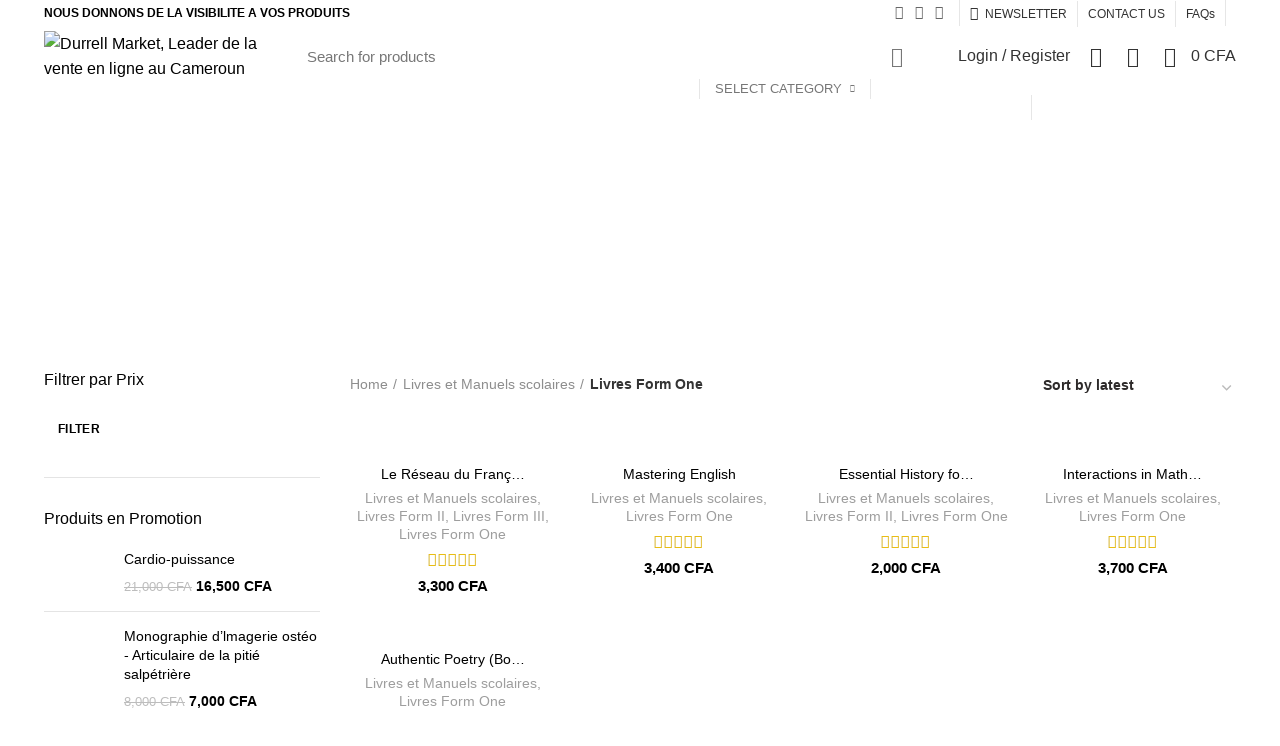

--- FILE ---
content_type: text/html; charset=UTF-8
request_url: https://durrellmarket.com/categorie-produit/livres-et-manuels-scolaires/livres-form-one/
body_size: 50688
content:
<!DOCTYPE html>
<html lang="fr-FR">
<head>
	<meta charset="UTF-8">
	<link rel="profile" href="http://gmpg.org/xfn/11">
	<link rel="pingback" href="https://durrellmarket.com/xmlrpc.php">

			<script>window.MSInputMethodContext && document.documentMode && document.write('<script src="https://durrellmarket.com/wp-content/themes/woodmart/js/libs/ie11CustomProperties.min.js"><\/script>');</script>
		<meta name='robots' content='index, follow, max-image-preview:large, max-snippet:-1, max-video-preview:-1' />
	<style>img:is([sizes="auto" i], [sizes^="auto," i]) { contain-intrinsic-size: 3000px 1500px }</style>
	
	<!-- This site is optimized with the Yoast SEO Premium plugin v16.9 (Yoast SEO v16.9) - https://yoast.com/wordpress/plugins/seo/ -->
	<title>Achetez les meilleurs articles du rayon Livres Form One en ligne sur Durrell Market, Leader de la vente en ligne au Cameroun</title>
	<meta name="description" content="Acheter, Commander vos article de la catégorie Livres Form One en ligne sur Durrell Market, Leader de la vente en ligne au Cameroun" />
	<link rel="canonical" href="https://durrellmarket.com/categorie-produit/livres-et-manuels-scolaires/livres-form-one/" />
	<meta property="og:locale" content="fr_FR" />
	<meta property="og:type" content="article" />
	<meta property="og:title" content="Archives des Livres Form One" />
	<meta property="og:description" content="Acheter, Commander Livres Form One en ligne sur Durrell Market, Leader de la vente en ligne au Cameroun" />
	<meta property="og:url" content="https://durrellmarket.com/categorie-produit/livres-et-manuels-scolaires/livres-form-one/" />
	<meta property="og:site_name" content="Durrell Market, Leader de la vente en ligne au Cameroun" />
	<meta property="og:image" content="https://durrellmarket.com/wp-content/uploads/2018/03/pub-durrell-market-01.png" />
	<meta property="og:image:width" content="1667" />
	<meta property="og:image:height" content="1042" />
	<meta name="twitter:card" content="summary_large_image" />
	<meta name="twitter:site" content="@durrellmarket" />
	<script type="application/ld+json" class="yoast-schema-graph">{"@context":"https://schema.org","@graph":[{"@type":["Organization","Place","Store"],"@id":"https://durrellmarket.com/#organization","name":"Durrell Market, Leader du e-commerce au Cameroun","url":"https://durrellmarket.com/","sameAs":["https://www.facebook.com/DurrellMarket/","https://instagram.com/durrellmarket","https://twitter.com/durrellmarket"],"logo":{"@id":"https://durrellmarket.com/categorie-produit/livres-et-manuels-scolaires/livres-form-one/#local-main-organization-logo"},"image":{"@id":"https://durrellmarket.com/categorie-produit/livres-et-manuels-scolaires/livres-form-one/#local-main-organization-logo"},"address":{"@id":"https://durrellmarket.com/categorie-produit/livres-et-manuels-scolaires/livres-form-one/#local-main-place-address"},"geo":{"@type":"GeoCoordinates","latitude":"4.0697855999999994","longitude":"9.7255424"},"telephone":["+237699556021","+237678279957"],"openingHoursSpecification":{"@type":"OpeningHoursSpecification","dayOfWeek":["Monday","Tuesday","Wednesday","Thursday","Friday","Saturday","Sunday"],"opens":"00:00","closes":"23:59"},"email":"contact@durrellmarket.com","areaServed":"Cameroun, Yaound\u00e9, Douala, Bafoussam, Garoua, Maroua, Buea, Kribi","paymentAccepted":"Cash \u00e0 la Livraison, Mobile Money, Orange Money, VISA, Paypal"},{"@type":"WebSite","@id":"https://durrellmarket.com/#website","url":"https://durrellmarket.com/","name":"Durrell Market, Leader de la vente en ligne au Cameroun","description":"Leader de la vente en ligne au Cameroun","publisher":{"@id":"https://durrellmarket.com/#organization"},"potentialAction":[{"@type":"SearchAction","target":{"@type":"EntryPoint","urlTemplate":"https://durrellmarket.com/?s={search_term_string}"},"query-input":"required name=search_term_string"}],"inLanguage":"fr-FR"},{"@type":"CollectionPage","@id":"https://durrellmarket.com/categorie-produit/livres-et-manuels-scolaires/livres-form-one/#webpage","url":"https://durrellmarket.com/categorie-produit/livres-et-manuels-scolaires/livres-form-one/","name":"Achetez les meilleurs articles du rayon Livres Form One en ligne sur Durrell Market, Leader de la vente en ligne au Cameroun","isPartOf":{"@id":"https://durrellmarket.com/#website"},"description":"Acheter, Commander vos article de la cat\u00e9gorie Livres Form One en ligne sur Durrell Market, Leader de la vente en ligne au Cameroun","breadcrumb":{"@id":"https://durrellmarket.com/categorie-produit/livres-et-manuels-scolaires/livres-form-one/#breadcrumb"},"inLanguage":"fr-FR","potentialAction":[{"@type":"ReadAction","target":["https://durrellmarket.com/categorie-produit/livres-et-manuels-scolaires/livres-form-one/"]}]},{"@type":"BreadcrumbList","@id":"https://durrellmarket.com/categorie-produit/livres-et-manuels-scolaires/livres-form-one/#breadcrumb","itemListElement":[{"@type":"ListItem","position":1,"name":"Accueil","item":"https://durrellmarket.com/"},{"@type":"ListItem","position":2,"name":"Livres et Manuels scolaires","item":"https://durrellmarket.com/categorie-produit/livres-et-manuels-scolaires/"},{"@type":"ListItem","position":3,"name":"Livres Form One"}]},{"@type":"PostalAddress","@id":"https://durrellmarket.com/categorie-produit/livres-et-manuels-scolaires/livres-form-one/#local-main-place-address","streetAddress":"BP Cit\u00e9, Douala","addressLocality":"Douala","postalCode":"237","addressRegion":"Cameroun","addressCountry":"CM"},{"@type":"ImageObject","@id":"https://durrellmarket.com/categorie-produit/livres-et-manuels-scolaires/livres-form-one/#local-main-organization-logo","inLanguage":"fr-FR","url":"https://durrellmarket.com/wp-content/uploads/2017/08/logo-durrell-Market-1.png","contentUrl":"https://durrellmarket.com/wp-content/uploads/2017/08/logo-durrell-Market-1.png","width":175,"height":50,"caption":"Durrell Market, Leader du e-commerce au Cameroun"}]}</script>
	<meta name="geo.placename" content="Douala" />
	<meta name="geo.position" content="4.0697855999999994;9.7255424" />
	<meta name="geo.region" content="Cameroun" />
	<!-- / Yoast SEO Premium plugin. -->


<link rel='dns-prefetch' href='//fonts.googleapis.com' />
<link rel="alternate" type="application/rss+xml" title="Durrell Market, Leader de la vente en ligne au Cameroun &raquo; Flux" href="https://durrellmarket.com/feed/" />
<link rel="alternate" type="application/rss+xml" title="Durrell Market, Leader de la vente en ligne au Cameroun &raquo; Flux des commentaires" href="https://durrellmarket.com/comments/feed/" />
<link rel="alternate" type="application/rss+xml" title="Flux pour Durrell Market, Leader de la vente en ligne au Cameroun &raquo; Livres Form One Category" href="https://durrellmarket.com/categorie-produit/livres-et-manuels-scolaires/livres-form-one/feed/" />
<link rel='stylesheet' id='dashicons-css' href='https://durrellmarket.com/wp-includes/css/dashicons.min.css?ver=6.7.2' type='text/css' media='all' />
<link rel='stylesheet' id='wp-block-library-css' href='https://durrellmarket.com/wp-includes/css/dist/block-library/style.min.css?ver=6.7.2' type='text/css' media='all' />
<link rel='stylesheet' id='wc-block-vendors-style-css' href='https://durrellmarket.com/wp-content/plugins/woocommerce/packages/woocommerce-blocks/build/vendors-style.css?ver=5.3.3' type='text/css' media='all' />
<link rel='stylesheet' id='wc-block-style-css' href='https://durrellmarket.com/wp-content/plugins/woocommerce/packages/woocommerce-blocks/build/style.css?ver=5.3.3' type='text/css' media='all' />
<style id='classic-theme-styles-inline-css' type='text/css'>
/*! This file is auto-generated */
.wp-block-button__link{color:#fff;background-color:#32373c;border-radius:9999px;box-shadow:none;text-decoration:none;padding:calc(.667em + 2px) calc(1.333em + 2px);font-size:1.125em}.wp-block-file__button{background:#32373c;color:#fff;text-decoration:none}
</style>
<style id='global-styles-inline-css' type='text/css'>
:root{--wp--preset--aspect-ratio--square: 1;--wp--preset--aspect-ratio--4-3: 4/3;--wp--preset--aspect-ratio--3-4: 3/4;--wp--preset--aspect-ratio--3-2: 3/2;--wp--preset--aspect-ratio--2-3: 2/3;--wp--preset--aspect-ratio--16-9: 16/9;--wp--preset--aspect-ratio--9-16: 9/16;--wp--preset--color--black: #000000;--wp--preset--color--cyan-bluish-gray: #abb8c3;--wp--preset--color--white: #ffffff;--wp--preset--color--pale-pink: #f78da7;--wp--preset--color--vivid-red: #cf2e2e;--wp--preset--color--luminous-vivid-orange: #ff6900;--wp--preset--color--luminous-vivid-amber: #fcb900;--wp--preset--color--light-green-cyan: #7bdcb5;--wp--preset--color--vivid-green-cyan: #00d084;--wp--preset--color--pale-cyan-blue: #8ed1fc;--wp--preset--color--vivid-cyan-blue: #0693e3;--wp--preset--color--vivid-purple: #9b51e0;--wp--preset--gradient--vivid-cyan-blue-to-vivid-purple: linear-gradient(135deg,rgba(6,147,227,1) 0%,rgb(155,81,224) 100%);--wp--preset--gradient--light-green-cyan-to-vivid-green-cyan: linear-gradient(135deg,rgb(122,220,180) 0%,rgb(0,208,130) 100%);--wp--preset--gradient--luminous-vivid-amber-to-luminous-vivid-orange: linear-gradient(135deg,rgba(252,185,0,1) 0%,rgba(255,105,0,1) 100%);--wp--preset--gradient--luminous-vivid-orange-to-vivid-red: linear-gradient(135deg,rgba(255,105,0,1) 0%,rgb(207,46,46) 100%);--wp--preset--gradient--very-light-gray-to-cyan-bluish-gray: linear-gradient(135deg,rgb(238,238,238) 0%,rgb(169,184,195) 100%);--wp--preset--gradient--cool-to-warm-spectrum: linear-gradient(135deg,rgb(74,234,220) 0%,rgb(151,120,209) 20%,rgb(207,42,186) 40%,rgb(238,44,130) 60%,rgb(251,105,98) 80%,rgb(254,248,76) 100%);--wp--preset--gradient--blush-light-purple: linear-gradient(135deg,rgb(255,206,236) 0%,rgb(152,150,240) 100%);--wp--preset--gradient--blush-bordeaux: linear-gradient(135deg,rgb(254,205,165) 0%,rgb(254,45,45) 50%,rgb(107,0,62) 100%);--wp--preset--gradient--luminous-dusk: linear-gradient(135deg,rgb(255,203,112) 0%,rgb(199,81,192) 50%,rgb(65,88,208) 100%);--wp--preset--gradient--pale-ocean: linear-gradient(135deg,rgb(255,245,203) 0%,rgb(182,227,212) 50%,rgb(51,167,181) 100%);--wp--preset--gradient--electric-grass: linear-gradient(135deg,rgb(202,248,128) 0%,rgb(113,206,126) 100%);--wp--preset--gradient--midnight: linear-gradient(135deg,rgb(2,3,129) 0%,rgb(40,116,252) 100%);--wp--preset--font-size--small: 13px;--wp--preset--font-size--medium: 20px;--wp--preset--font-size--large: 36px;--wp--preset--font-size--x-large: 42px;--wp--preset--spacing--20: 0.44rem;--wp--preset--spacing--30: 0.67rem;--wp--preset--spacing--40: 1rem;--wp--preset--spacing--50: 1.5rem;--wp--preset--spacing--60: 2.25rem;--wp--preset--spacing--70: 3.38rem;--wp--preset--spacing--80: 5.06rem;--wp--preset--shadow--natural: 6px 6px 9px rgba(0, 0, 0, 0.2);--wp--preset--shadow--deep: 12px 12px 50px rgba(0, 0, 0, 0.4);--wp--preset--shadow--sharp: 6px 6px 0px rgba(0, 0, 0, 0.2);--wp--preset--shadow--outlined: 6px 6px 0px -3px rgba(255, 255, 255, 1), 6px 6px rgba(0, 0, 0, 1);--wp--preset--shadow--crisp: 6px 6px 0px rgba(0, 0, 0, 1);}:where(.is-layout-flex){gap: 0.5em;}:where(.is-layout-grid){gap: 0.5em;}body .is-layout-flex{display: flex;}.is-layout-flex{flex-wrap: wrap;align-items: center;}.is-layout-flex > :is(*, div){margin: 0;}body .is-layout-grid{display: grid;}.is-layout-grid > :is(*, div){margin: 0;}:where(.wp-block-columns.is-layout-flex){gap: 2em;}:where(.wp-block-columns.is-layout-grid){gap: 2em;}:where(.wp-block-post-template.is-layout-flex){gap: 1.25em;}:where(.wp-block-post-template.is-layout-grid){gap: 1.25em;}.has-black-color{color: var(--wp--preset--color--black) !important;}.has-cyan-bluish-gray-color{color: var(--wp--preset--color--cyan-bluish-gray) !important;}.has-white-color{color: var(--wp--preset--color--white) !important;}.has-pale-pink-color{color: var(--wp--preset--color--pale-pink) !important;}.has-vivid-red-color{color: var(--wp--preset--color--vivid-red) !important;}.has-luminous-vivid-orange-color{color: var(--wp--preset--color--luminous-vivid-orange) !important;}.has-luminous-vivid-amber-color{color: var(--wp--preset--color--luminous-vivid-amber) !important;}.has-light-green-cyan-color{color: var(--wp--preset--color--light-green-cyan) !important;}.has-vivid-green-cyan-color{color: var(--wp--preset--color--vivid-green-cyan) !important;}.has-pale-cyan-blue-color{color: var(--wp--preset--color--pale-cyan-blue) !important;}.has-vivid-cyan-blue-color{color: var(--wp--preset--color--vivid-cyan-blue) !important;}.has-vivid-purple-color{color: var(--wp--preset--color--vivid-purple) !important;}.has-black-background-color{background-color: var(--wp--preset--color--black) !important;}.has-cyan-bluish-gray-background-color{background-color: var(--wp--preset--color--cyan-bluish-gray) !important;}.has-white-background-color{background-color: var(--wp--preset--color--white) !important;}.has-pale-pink-background-color{background-color: var(--wp--preset--color--pale-pink) !important;}.has-vivid-red-background-color{background-color: var(--wp--preset--color--vivid-red) !important;}.has-luminous-vivid-orange-background-color{background-color: var(--wp--preset--color--luminous-vivid-orange) !important;}.has-luminous-vivid-amber-background-color{background-color: var(--wp--preset--color--luminous-vivid-amber) !important;}.has-light-green-cyan-background-color{background-color: var(--wp--preset--color--light-green-cyan) !important;}.has-vivid-green-cyan-background-color{background-color: var(--wp--preset--color--vivid-green-cyan) !important;}.has-pale-cyan-blue-background-color{background-color: var(--wp--preset--color--pale-cyan-blue) !important;}.has-vivid-cyan-blue-background-color{background-color: var(--wp--preset--color--vivid-cyan-blue) !important;}.has-vivid-purple-background-color{background-color: var(--wp--preset--color--vivid-purple) !important;}.has-black-border-color{border-color: var(--wp--preset--color--black) !important;}.has-cyan-bluish-gray-border-color{border-color: var(--wp--preset--color--cyan-bluish-gray) !important;}.has-white-border-color{border-color: var(--wp--preset--color--white) !important;}.has-pale-pink-border-color{border-color: var(--wp--preset--color--pale-pink) !important;}.has-vivid-red-border-color{border-color: var(--wp--preset--color--vivid-red) !important;}.has-luminous-vivid-orange-border-color{border-color: var(--wp--preset--color--luminous-vivid-orange) !important;}.has-luminous-vivid-amber-border-color{border-color: var(--wp--preset--color--luminous-vivid-amber) !important;}.has-light-green-cyan-border-color{border-color: var(--wp--preset--color--light-green-cyan) !important;}.has-vivid-green-cyan-border-color{border-color: var(--wp--preset--color--vivid-green-cyan) !important;}.has-pale-cyan-blue-border-color{border-color: var(--wp--preset--color--pale-cyan-blue) !important;}.has-vivid-cyan-blue-border-color{border-color: var(--wp--preset--color--vivid-cyan-blue) !important;}.has-vivid-purple-border-color{border-color: var(--wp--preset--color--vivid-purple) !important;}.has-vivid-cyan-blue-to-vivid-purple-gradient-background{background: var(--wp--preset--gradient--vivid-cyan-blue-to-vivid-purple) !important;}.has-light-green-cyan-to-vivid-green-cyan-gradient-background{background: var(--wp--preset--gradient--light-green-cyan-to-vivid-green-cyan) !important;}.has-luminous-vivid-amber-to-luminous-vivid-orange-gradient-background{background: var(--wp--preset--gradient--luminous-vivid-amber-to-luminous-vivid-orange) !important;}.has-luminous-vivid-orange-to-vivid-red-gradient-background{background: var(--wp--preset--gradient--luminous-vivid-orange-to-vivid-red) !important;}.has-very-light-gray-to-cyan-bluish-gray-gradient-background{background: var(--wp--preset--gradient--very-light-gray-to-cyan-bluish-gray) !important;}.has-cool-to-warm-spectrum-gradient-background{background: var(--wp--preset--gradient--cool-to-warm-spectrum) !important;}.has-blush-light-purple-gradient-background{background: var(--wp--preset--gradient--blush-light-purple) !important;}.has-blush-bordeaux-gradient-background{background: var(--wp--preset--gradient--blush-bordeaux) !important;}.has-luminous-dusk-gradient-background{background: var(--wp--preset--gradient--luminous-dusk) !important;}.has-pale-ocean-gradient-background{background: var(--wp--preset--gradient--pale-ocean) !important;}.has-electric-grass-gradient-background{background: var(--wp--preset--gradient--electric-grass) !important;}.has-midnight-gradient-background{background: var(--wp--preset--gradient--midnight) !important;}.has-small-font-size{font-size: var(--wp--preset--font-size--small) !important;}.has-medium-font-size{font-size: var(--wp--preset--font-size--medium) !important;}.has-large-font-size{font-size: var(--wp--preset--font-size--large) !important;}.has-x-large-font-size{font-size: var(--wp--preset--font-size--x-large) !important;}
:where(.wp-block-post-template.is-layout-flex){gap: 1.25em;}:where(.wp-block-post-template.is-layout-grid){gap: 1.25em;}
:where(.wp-block-columns.is-layout-flex){gap: 2em;}:where(.wp-block-columns.is-layout-grid){gap: 2em;}
:root :where(.wp-block-pullquote){font-size: 1.5em;line-height: 1.6;}
</style>
<link rel='stylesheet' id='woof-css' href='https://durrellmarket.com/wp-content/plugins/woocommerce-products-filter/css/front.css?ver=2.2.4' type='text/css' media='all' />
<link rel='stylesheet' id='chosen-drop-down-css' href='https://durrellmarket.com/wp-content/plugins/woocommerce-products-filter/js/chosen/chosen.min.css?ver=2.2.4' type='text/css' media='all' />
<style id='woocommerce-inline-inline-css' type='text/css'>
.woocommerce form .form-row .required { visibility: visible; }
</style>
<link rel='stylesheet' id='dokan-style-css' href='https://durrellmarket.com/wp-content/plugins/dokan-lite/assets/css/style.css?ver=1597499876' type='text/css' media='all' />
<link rel='stylesheet' id='e-animations-css' href='https://durrellmarket.com/wp-content/plugins/elementor/assets/lib/animations/animations.min.css?ver=3.4.0' type='text/css' media='all' />
<link rel='stylesheet' id='elementor-icons-css' href='https://durrellmarket.com/wp-content/plugins/elementor/assets/lib/eicons/css/elementor-icons.min.css?ver=5.12.0' type='text/css' media='all' />
<link rel='stylesheet' id='elementor-frontend-css' href='https://durrellmarket.com/wp-content/plugins/elementor/assets/css/frontend.min.css?ver=3.4.0' type='text/css' media='all' />
<style id='elementor-frontend-inline-css' type='text/css'>
@font-face{font-family:eicons;src:url(https://durrellmarket.com/wp-content/plugins/elementor/assets/lib/eicons/fonts/eicons.eot?5.10.0);src:url(https://durrellmarket.com/wp-content/plugins/elementor/assets/lib/eicons/fonts/eicons.eot?5.10.0#iefix) format("embedded-opentype"),url(https://durrellmarket.com/wp-content/plugins/elementor/assets/lib/eicons/fonts/eicons.woff2?5.10.0) format("woff2"),url(https://durrellmarket.com/wp-content/plugins/elementor/assets/lib/eicons/fonts/eicons.woff?5.10.0) format("woff"),url(https://durrellmarket.com/wp-content/plugins/elementor/assets/lib/eicons/fonts/eicons.ttf?5.10.0) format("truetype"),url(https://durrellmarket.com/wp-content/plugins/elementor/assets/lib/eicons/fonts/eicons.svg?5.10.0#eicon) format("svg");font-weight:400;font-style:normal}
</style>
<link rel='stylesheet' id='elementor-post-21515-css' href='https://durrellmarket.com/wp-content/uploads/elementor/css/post-21515.css?ver=1630438628' type='text/css' media='all' />
<link rel='stylesheet' id='elementor-icons-shared-0-css' href='https://durrellmarket.com/wp-content/plugins/elementor/assets/lib/font-awesome/css/fontawesome.min.css?ver=5.15.3' type='text/css' media='all' />
<link rel='stylesheet' id='elementor-icons-fa-solid-css' href='https://durrellmarket.com/wp-content/plugins/elementor/assets/lib/font-awesome/css/solid.min.css?ver=5.15.3' type='text/css' media='all' />
<link rel='stylesheet' id='elementor-icons-fa-brands-css' href='https://durrellmarket.com/wp-content/plugins/elementor/assets/lib/font-awesome/css/brands.min.css?ver=5.15.3' type='text/css' media='all' />
<link rel='stylesheet' id='elementor-icons-fa-regular-css' href='https://durrellmarket.com/wp-content/plugins/elementor/assets/lib/font-awesome/css/regular.min.css?ver=5.15.3' type='text/css' media='all' />
<link rel='stylesheet' id='bootstrap-css' href='https://durrellmarket.com/wp-content/themes/woodmart/css/bootstrap.min.css?ver=6.1.4' type='text/css' media='all' />
<link rel='stylesheet' id='woodmart-style-css' href='https://durrellmarket.com/wp-content/themes/woodmart/css/parts/base.min.css?ver=6.1.4' type='text/css' media='all' />
<link rel='stylesheet' id='wd-widget-wd-recent-posts-css' href='https://durrellmarket.com/wp-content/themes/woodmart/css/parts/widget-wd-recent-posts.min.css?ver=6.1.4' type='text/css' media='all' />
<link rel='stylesheet' id='wd-widget-wd-layered-nav-product-cat-css' href='https://durrellmarket.com/wp-content/themes/woodmart/css/parts/woo-widget-wd-layered-nav-product-cat.min.css?ver=6.1.4' type='text/css' media='all' />
<link rel='stylesheet' id='wd-widget-product-list-css' href='https://durrellmarket.com/wp-content/themes/woodmart/css/parts/woo-widget-product-list.min.css?ver=6.1.4' type='text/css' media='all' />
<link rel='stylesheet' id='wd-widget-slider-price-filter-css' href='https://durrellmarket.com/wp-content/themes/woodmart/css/parts/woo-widget-slider-price-filter.min.css?ver=6.1.4' type='text/css' media='all' />
<link rel='stylesheet' id='wd-footer-widget-collapse-css' href='https://durrellmarket.com/wp-content/themes/woodmart/css/parts/footer-widget-collapse.min.css?ver=6.1.4' type='text/css' media='all' />
<link rel='stylesheet' id='wd-footer-base-css' href='https://durrellmarket.com/wp-content/themes/woodmart/css/parts/footer-base.min.css?ver=6.1.4' type='text/css' media='all' />
<link rel='stylesheet' id='wd-lazy-loading-css' href='https://durrellmarket.com/wp-content/themes/woodmart/css/parts/opt-lazy-load.min.css?ver=6.1.4' type='text/css' media='all' />
<link rel='stylesheet' id='wd-wp-gutenberg-css' href='https://durrellmarket.com/wp-content/themes/woodmart/css/parts/wp-gutenberg.min.css?ver=6.1.4' type='text/css' media='all' />
<link rel='stylesheet' id='wd-wpcf7-css' href='https://durrellmarket.com/wp-content/themes/woodmart/css/parts/int-wpcf7.min.css?ver=6.1.4' type='text/css' media='all' />
<link rel='stylesheet' id='wd-woo-dokan-vend-css' href='https://durrellmarket.com/wp-content/themes/woodmart/css/parts/int-woo-dokan-vend.min.css?ver=6.1.4' type='text/css' media='all' />
<link rel='stylesheet' id='wd-mc4wp-css' href='https://durrellmarket.com/wp-content/themes/woodmart/css/parts/int-mc4wp.min.css?ver=6.1.4' type='text/css' media='all' />
<link rel='stylesheet' id='wd-revolution-slider-css' href='https://durrellmarket.com/wp-content/themes/woodmart/css/parts/int-revolution-slider.min.css?ver=6.1.4' type='text/css' media='all' />
<link rel='stylesheet' id='wd-elementor-base-css' href='https://durrellmarket.com/wp-content/themes/woodmart/css/parts/int-elementor-base.min.css?ver=6.1.4' type='text/css' media='all' />
<link rel='stylesheet' id='wd-woocommerce-base-css' href='https://durrellmarket.com/wp-content/themes/woodmart/css/parts/woocommerce-base.min.css?ver=6.1.4' type='text/css' media='all' />
<link rel='stylesheet' id='wd-page-shop-css' href='https://durrellmarket.com/wp-content/themes/woodmart/css/parts/woo-page-shop.min.css?ver=6.1.4' type='text/css' media='all' />
<link rel='stylesheet' id='wd-widget-active-filters-css' href='https://durrellmarket.com/wp-content/themes/woodmart/css/parts/woo-widget-active-filters.min.css?ver=6.1.4' type='text/css' media='all' />
<link rel='stylesheet' id='child-style-css' href='https://durrellmarket.com/wp-content/themes/woodmart-child/style.css?ver=6.1.4' type='text/css' media='all' />
<link rel='stylesheet' id='wd-header-base-css' href='https://durrellmarket.com/wp-content/themes/woodmart/css/parts/header-base.min.css?ver=6.1.4' type='text/css' media='all' />
<link rel='stylesheet' id='wd-mod-tools-css' href='https://durrellmarket.com/wp-content/themes/woodmart/css/parts/mod-tools.min.css?ver=6.1.4' type='text/css' media='all' />
<link rel='stylesheet' id='wd-header-elements-base-css' href='https://durrellmarket.com/wp-content/themes/woodmart/css/parts/header-el-base.min.css?ver=6.1.4' type='text/css' media='all' />
<link rel='stylesheet' id='wd-social-icons-css' href='https://durrellmarket.com/wp-content/themes/woodmart/css/parts/el-social-icons.min.css?ver=6.1.4' type='text/css' media='all' />
<link rel='stylesheet' id='wd-header-divider-css' href='https://durrellmarket.com/wp-content/themes/woodmart/css/parts/header-el-divider.min.css?ver=6.1.4' type='text/css' media='all' />
<link rel='stylesheet' id='wd-header-search-css' href='https://durrellmarket.com/wp-content/themes/woodmart/css/parts/header-el-search.min.css?ver=6.1.4' type='text/css' media='all' />
<link rel='stylesheet' id='wd-header-search-form-css' href='https://durrellmarket.com/wp-content/themes/woodmart/css/parts/header-el-search-form.min.css?ver=6.1.4' type='text/css' media='all' />
<link rel='stylesheet' id='wd-header-my-account-css' href='https://durrellmarket.com/wp-content/themes/woodmart/css/parts/header-el-my-account.min.css?ver=6.1.4' type='text/css' media='all' />
<link rel='stylesheet' id='wd-header-cart-side-css' href='https://durrellmarket.com/wp-content/themes/woodmart/css/parts/header-el-cart-side.min.css?ver=6.1.4' type='text/css' media='all' />
<link rel='stylesheet' id='wd-header-cart-css' href='https://durrellmarket.com/wp-content/themes/woodmart/css/parts/header-el-cart.min.css?ver=6.1.4' type='text/css' media='all' />
<link rel='stylesheet' id='wd-widget-shopping-cart-css' href='https://durrellmarket.com/wp-content/themes/woodmart/css/parts/woo-widget-shopping-cart.min.css?ver=6.1.4' type='text/css' media='all' />
<link rel='stylesheet' id='wd-header-categories-nav-css' href='https://durrellmarket.com/wp-content/themes/woodmart/css/parts/header-el-category-nav.min.css?ver=6.1.4' type='text/css' media='all' />
<link rel='stylesheet' id='wd-page-title-css' href='https://durrellmarket.com/wp-content/themes/woodmart/css/parts/page-title.min.css?ver=6.1.4' type='text/css' media='all' />
<link rel='stylesheet' id='wd-off-canvas-sidebar-css' href='https://durrellmarket.com/wp-content/themes/woodmart/css/parts/opt-off-canvas-sidebar.min.css?ver=6.1.4' type='text/css' media='all' />
<link rel='stylesheet' id='wd-shop-filter-area-css' href='https://durrellmarket.com/wp-content/themes/woodmart/css/parts/woo-opt-shop-filter-area.min.css?ver=6.1.4' type='text/css' media='all' />
<link rel='stylesheet' id='wd-sticky-loader-css' href='https://durrellmarket.com/wp-content/themes/woodmart/css/parts/mod-sticky-loader.min.css?ver=6.1.4' type='text/css' media='all' />
<link rel='stylesheet' id='wd-product-loop-css' href='https://durrellmarket.com/wp-content/themes/woodmart/css/parts/woo-product-loop.min.css?ver=6.1.4' type='text/css' media='all' />
<link rel='stylesheet' id='wd-product-loop-icons-css' href='https://durrellmarket.com/wp-content/themes/woodmart/css/parts/woo-product-loop-icons.min.css?ver=6.1.4' type='text/css' media='all' />
<link rel='stylesheet' id='wd-categories-loop-css' href='https://durrellmarket.com/wp-content/themes/woodmart/css/parts/woo-categories-loop.min.css?ver=6.1.4' type='text/css' media='all' />
<link rel='stylesheet' id='wd-categories-loop-default-css' href='https://durrellmarket.com/wp-content/themes/woodmart/css/parts/woo-categories-loop-default.min.css?ver=6.1.4' type='text/css' media='all' />
<link rel='stylesheet' id='wd-mfp-popup-css' href='https://durrellmarket.com/wp-content/themes/woodmart/css/parts/lib-magnific-popup.min.css?ver=6.1.4' type='text/css' media='all' />
<link rel='stylesheet' id='wd-scroll-top-css' href='https://durrellmarket.com/wp-content/themes/woodmart/css/parts/opt-scrolltotop.min.css?ver=6.1.4' type='text/css' media='all' />
<link rel='stylesheet' id='wd-header-my-account-sidebar-css' href='https://durrellmarket.com/wp-content/themes/woodmart/css/parts/header-el-my-account-sidebar.min.css?ver=6.1.4' type='text/css' media='all' />
<link rel='stylesheet' id='wd-sticky-social-buttons-css' href='https://durrellmarket.com/wp-content/themes/woodmart/css/parts/opt-sticky-social.min.css?ver=6.1.4' type='text/css' media='all' />
<link rel='stylesheet' id='wd-bottom-toolbar-css' href='https://durrellmarket.com/wp-content/themes/woodmart/css/parts/opt-bottom-toolbar.min.css?ver=6.1.4' type='text/css' media='all' />
<link rel='stylesheet' id='xts-style-header_121109-css' href='https://durrellmarket.com/wp-content/uploads/2022/05/xts-header_121109-1653983277.css?ver=6.1.4' type='text/css' media='all' />
<link rel='stylesheet' id='xts-style-theme_settings_default-css' href='https://durrellmarket.com/wp-content/uploads/2025/03/xts-theme_settings_default-1741804745.css?ver=6.1.4' type='text/css' media='all' />
<link rel='stylesheet' id='xts-google-fonts-css' href='https://fonts.googleapis.com/css?family=Lato%3A400%2C700%7CUbuntu%3A400%2C700%2C300%2C500&#038;ver=6.1.4' type='text/css' media='all' />
<link rel='stylesheet' id='google-fonts-1-css' href='https://fonts.googleapis.com/css?family=Roboto%3A100%2C100italic%2C200%2C200italic%2C300%2C300italic%2C400%2C400italic%2C500%2C500italic%2C600%2C600italic%2C700%2C700italic%2C800%2C800italic%2C900%2C900italic%7CRoboto+Slab%3A100%2C100italic%2C200%2C200italic%2C300%2C300italic%2C400%2C400italic%2C500%2C500italic%2C600%2C600italic%2C700%2C700italic%2C800%2C800italic%2C900%2C900italic&#038;display=auto&#038;ver=6.7.2' type='text/css' media='all' />
<script type="text/javascript" src="https://durrellmarket.com/wp-includes/js/jquery/jquery.min.js?ver=3.7.1" id="jquery-core-js"></script>
<script type="text/javascript" src="https://durrellmarket.com/wp-includes/js/jquery/jquery-migrate.min.js?ver=3.4.1" id="jquery-migrate-js"></script>
<script type="text/javascript" src="https://durrellmarket.com/wp-content/plugins/wp-google-analytics/wp-google-analytics.js?ver=0.0.3" id="wp-google-analytics-js"></script>
<script type="text/javascript" src="https://durrellmarket.com/wp-content/themes/woodmart/js/libs/device.min.js?ver=6.1.4" id="wd-device-library-js"></script>
<script type="text/javascript" id="common-ajax-js-extra">
/* <![CDATA[ */
var the_ajax_script = {"ajaxurl":"https:\/\/durrellmarket.com\/wp-admin\/admin-ajax.php"};
/* ]]> */
</script>
<script type="text/javascript" src="https://durrellmarket.com/wp-content/plugins/advance-bank-payment-transfer-gateway/includes//includes/js/common.js?ver=6.7.2" id="common-ajax-js"></script>
<link rel="https://api.w.org/" href="https://durrellmarket.com/wp-json/" /><link rel="alternate" title="JSON" type="application/json" href="https://durrellmarket.com/wp-json/wp/v2/product_cat/280" /><link rel="EditURI" type="application/rsd+xml" title="RSD" href="https://durrellmarket.com/xmlrpc.php?rsd" />
<meta name="generator" content="WordPress 6.7.2" />
<meta name="generator" content="WooCommerce 5.5.2" />
<meta name="theme-color" content="">					<meta name="viewport" content="width=device-width, initial-scale=1.0, maximum-scale=1.0, user-scalable=no">
							
						<noscript><style>.woocommerce-product-gallery{ opacity: 1 !important; }</style></noscript>
	<meta name="generator" content="Powered by Slider Revolution 6.5.7 - responsive, Mobile-Friendly Slider Plugin for WordPress with comfortable drag and drop interface." />
<link rel="icon" href="https://durrellmarket.com/wp-content/uploads/2018/03/icon-150x150.png" sizes="32x32" />
<link rel="icon" href="https://durrellmarket.com/wp-content/uploads/2018/03/icon-200x200.png" sizes="192x192" />
<link rel="apple-touch-icon" href="https://durrellmarket.com/wp-content/uploads/2018/03/icon-200x200.png" />
<meta name="msapplication-TileImage" content="https://durrellmarket.com/wp-content/uploads/2018/03/icon.png" />
<script type="text/javascript">function setREVStartSize(e){
			//window.requestAnimationFrame(function() {				 
				window.RSIW = window.RSIW===undefined ? window.innerWidth : window.RSIW;	
				window.RSIH = window.RSIH===undefined ? window.innerHeight : window.RSIH;	
				try {								
					var pw = document.getElementById(e.c).parentNode.offsetWidth,
						newh;
					pw = pw===0 || isNaN(pw) ? window.RSIW : pw;
					e.tabw = e.tabw===undefined ? 0 : parseInt(e.tabw);
					e.thumbw = e.thumbw===undefined ? 0 : parseInt(e.thumbw);
					e.tabh = e.tabh===undefined ? 0 : parseInt(e.tabh);
					e.thumbh = e.thumbh===undefined ? 0 : parseInt(e.thumbh);
					e.tabhide = e.tabhide===undefined ? 0 : parseInt(e.tabhide);
					e.thumbhide = e.thumbhide===undefined ? 0 : parseInt(e.thumbhide);
					e.mh = e.mh===undefined || e.mh=="" || e.mh==="auto" ? 0 : parseInt(e.mh,0);		
					if(e.layout==="fullscreen" || e.l==="fullscreen") 						
						newh = Math.max(e.mh,window.RSIH);					
					else{					
						e.gw = Array.isArray(e.gw) ? e.gw : [e.gw];
						for (var i in e.rl) if (e.gw[i]===undefined || e.gw[i]===0) e.gw[i] = e.gw[i-1];					
						e.gh = e.el===undefined || e.el==="" || (Array.isArray(e.el) && e.el.length==0)? e.gh : e.el;
						e.gh = Array.isArray(e.gh) ? e.gh : [e.gh];
						for (var i in e.rl) if (e.gh[i]===undefined || e.gh[i]===0) e.gh[i] = e.gh[i-1];
											
						var nl = new Array(e.rl.length),
							ix = 0,						
							sl;					
						e.tabw = e.tabhide>=pw ? 0 : e.tabw;
						e.thumbw = e.thumbhide>=pw ? 0 : e.thumbw;
						e.tabh = e.tabhide>=pw ? 0 : e.tabh;
						e.thumbh = e.thumbhide>=pw ? 0 : e.thumbh;					
						for (var i in e.rl) nl[i] = e.rl[i]<window.RSIW ? 0 : e.rl[i];
						sl = nl[0];									
						for (var i in nl) if (sl>nl[i] && nl[i]>0) { sl = nl[i]; ix=i;}															
						var m = pw>(e.gw[ix]+e.tabw+e.thumbw) ? 1 : (pw-(e.tabw+e.thumbw)) / (e.gw[ix]);					
						newh =  (e.gh[ix] * m) + (e.tabh + e.thumbh);
					}
					var el = document.getElementById(e.c);
					if (el!==null && el) el.style.height = newh+"px";					
					el = document.getElementById(e.c+"_wrapper");
					if (el!==null && el) {
						el.style.height = newh+"px";
						el.style.display = "block";
					}
				} catch(e){
					console.log("Failure at Presize of Slider:" + e)
				}					   
			//});
		  };</script>
		<style type="text/css" id="wp-custom-css">
			.dokan-store-tabs .dokan-share-btn-wrap.dokan-right {
display: none;
}
.vendor-customer-registration {
    display: none !important;
}

/*.user-role input[value="seller"]{ display:none !important;}
.user-role label{ display:none !important;} */

// Style the custom dokan hooks
.store_name a {
	color:blue !important;
}
.details {
	color:blue !important;
}
.contact_seller_text{
	color:blue !important;
}
.seller_phone {
	font-size:22px;
	font-weight:bold;
}

.listing_phone a[href^="tel:"] {
  font-weight:bold;
	color:blue;
}












.woocommerce ul.products.columns-5 {
    display: flex !important;
    flex-wrap: wrap !important;
    justify-content: space-between !important;
}

.woocommerce ul.products.columns-5 li.product {
    width: calc(20% - 10px) !important; /* 5 columns: 100% / 5 = 20% per product */
    margin: 5px !important;
}


/* Styling the Pro label */
.pro-label {
    background-color: #ff9800; /* Orange background */
    color: white;
    font-weight: bold;
    text-transform: uppercase;
    font-size: 12px;
    padding: 5px 10px;
    border-radius: 3px;
    position: absolute;
    bottom: 10px;
    right: 10px;
    z-index: 10;
}
.woocommerce ul.products li.product {
    position: relative; /* Ensure absolute positioning works */
}









/* Structure principale en grille */
.dokan-seller-wrap {
  display: flex;
  flex-wrap: wrap;
  justify-content: space-between;
  gap: 0px; /* espace entre les éléments */
}

/* Chaque vendeur prend 3 colonnes */
.dokan-seller-wrap .dokan-single-seller {
  width: calc(33.333% - 13.33px);
  box-sizing: border-box;
  margin-bottom: 30px;
}

		</style>
		<style>
		
		</style>        <script type="text/javascript">
            var woof_is_permalink =1;

            var woof_shop_page = "";
        
            var woof_really_curr_tax = {};
            var woof_current_page_link = location.protocol + '//' + location.host + location.pathname;
            //***lets remove pagination from woof_current_page_link
            woof_current_page_link = woof_current_page_link.replace(/\page\/[0-9]+/, "");
                    var woof_link = 'https://durrellmarket.com/wp-content/plugins/woocommerce-products-filter/';

                                woof_really_curr_tax = {term_id:280, taxonomy: "product_cat"};
                            </script>

                <script>

            var woof_ajaxurl = "https://durrellmarket.com/wp-admin/admin-ajax.php";

            var woof_lang = {
                'orderby': "orderby",
                'date': "date",
                'perpage': "per page",
                'pricerange': "price range",
                'menu_order': "menu order",
                'popularity': "popularity",
                'rating': "rating",
                'price': "price low to high",
                'price-desc': "price high to low"
            };

            if (typeof woof_lang_custom == 'undefined') {
                var woof_lang_custom = {};/*!!important*/
            }

            //***

            var woof_is_mobile = 0;
        


            var woof_show_price_search_button = 0;
            var woof_show_price_search_type = 0;
        
            var woof_show_price_search_type = 0;

            var swoof_search_slug = "swoof";

        
            var icheck_skin = {};
                        icheck_skin = 'none';
        
            var is_woof_use_chosen =1;

        

            var woof_current_values = '[]';
            //+++
            var woof_lang_loading = "Loading ...";

        
            var woof_lang_show_products_filter = "show products filter";
            var woof_lang_hide_products_filter = "hide products filter";
            var woof_lang_pricerange = "price range";

            //+++

            var woof_use_beauty_scroll =0;
            //+++
            var woof_autosubmit =1;
            var woof_ajaxurl = "https://durrellmarket.com/wp-admin/admin-ajax.php";
            /*var woof_submit_link = "";*/
            var woof_is_ajax = 0;
            var woof_ajax_redraw = 0;
            var woof_ajax_page_num =1;
            var woof_ajax_first_done = false;
            var woof_checkboxes_slide_flag = true;


            //toggles
            var woof_toggle_type = "text";

            var woof_toggle_closed_text = "-";
            var woof_toggle_opened_text = "+";

            var woof_toggle_closed_image = "https://durrellmarket.com/wp-content/plugins/woocommerce-products-filter/img/plus3.png";
            var woof_toggle_opened_image = "https://durrellmarket.com/wp-content/plugins/woocommerce-products-filter/img/minus3.png";


            //indexes which can be displayed in red buttons panel
                    var woof_accept_array = ["min_price", "orderby", "perpage", "min_rating","product_visibility","product_cat","product_tag","pa_brand","pa_color","pa_couleur","pa_material","pa_origin"];

        


            //***
            //for extensions

            var woof_ext_init_functions = null;
        

        
            var woof_overlay_skin = "default";

            jQuery(function () {
                try
                {
                    woof_current_values = jQuery.parseJSON(woof_current_values);
                } catch (e)
                {
                    woof_current_values = null;
                }
                if (woof_current_values == null || woof_current_values.length == 0) {
                    woof_current_values = {};
                }

            });

            function woof_js_after_ajax_done() {
                jQuery(document).trigger('woof_ajax_done');
                    }
        </script>
        	
	<!-- Google tag (gtag.js) -->
<script async src="https://www.googletagmanager.com/gtag/js?id=G-JRWFVR3CLD"></script>
<script>
  window.dataLayer = window.dataLayer || [];
  function gtag(){dataLayer.push(arguments);}
  gtag('js', new Date());

  gtag('config', 'G-JRWFVR3CLD');
</script>
</head>

<body class="archive tax-product_cat term-livres-form-one term-280 theme-woodmart woocommerce woocommerce-page woocommerce-no-js wrapper-full-width  categories-accordion-on woodmart-archive-shop woodmart-ajax-shop-on offcanvas-sidebar-mobile offcanvas-sidebar-tablet sticky-toolbar-on elementor-default elementor-kit-21515 dokan-theme-woodmart">
				
	
	<div class="website-wrapper">
									<header class="whb-header whb-sticky-shadow whb-scroll-slide whb-sticky-clone">
					<div class="whb-main-header">
	
<div class="whb-row whb-top-bar whb-not-sticky-row whb-without-bg whb-border-fullwidth whb-color-dark whb-flex-flex-middle">
	<div class="container">
		<div class="whb-flex-row whb-top-bar-inner">
			<div class="whb-column whb-col-left whb-visible-lg">
	
<div class="wd-header-text set-cont-mb-s reset-last-child "><strong>NOUS DONNONS DE LA VISIBILITE A VOS PRODUITS </strong></div>
</div>
<div class="whb-column whb-col-center whb-visible-lg whb-empty-column">
	</div>
<div class="whb-column whb-col-right whb-visible-lg">
	
			<div class="wd-social-icons text-center icons-design-default icons-size- color-scheme-dark social-follow social-form-circle">
									<a rel="noopener noreferrer nofollow" href="https://www.facebook.com/DurrellMarket/" target="_blank" class=" wd-social-icon social-facebook">
						<span class="wd-icon"></span>
											</a>
				
									<a rel="noopener noreferrer nofollow" href="https://twitter.com/durrellmarket" target="_blank" class=" wd-social-icon social-twitter">
						<span class="wd-icon"></span>
											</a>
				
				
									<a rel="noopener noreferrer nofollow" href="https://www.instagram.com/durrellmarket/" target="_blank" class=" wd-social-icon social-instagram">
						<span class="wd-icon"></span>
											</a>
				
				
				
				
				
				
				
				
				
				
				
				
				
				
								
								
				
								
				
			</div>

		<div class="wd-header-divider wd-full-height "></div><div class="wd-header-nav wd-header-secondary-nav text-right wd-full-height" role="navigation">
	<ul id="menu-top-bar-right" class="menu wd-nav wd-nav-secondary wd-style-bordered"><li id="menu-item-21588" class="woodmart-open-newsletter menu-item menu-item-type-custom menu-item-object-custom menu-item-21588 item-level-0 menu-simple-dropdown wd-event-hover"><a href="#" class="woodmart-nav-link"><span class="wd-nav-icon fa fa-envelope-o"></span><span class="nav-link-text">NEWSLETTER</span></a></li>
<li id="menu-item-21587" class="menu-item menu-item-type-custom menu-item-object-custom menu-item-21587 item-level-0 menu-simple-dropdown wd-event-hover"><a href="#" class="woodmart-nav-link"><span class="nav-link-text">CONTACT US</span></a></li>
<li id="menu-item-21586" class="menu-item menu-item-type-custom menu-item-object-custom menu-item-21586 item-level-0 menu-simple-dropdown wd-event-hover"><a href="#" class="woodmart-nav-link"><span class="nav-link-text">FAQs</span></a></li>
</ul></div><!--END MAIN-NAV-->
<div class="wd-header-divider wd-full-height "></div>
<div class="wd-header-text set-cont-mb-s reset-last-child "></div>
</div>
<div class="whb-column whb-col-mobile whb-hidden-lg">
	
			<div class="wd-social-icons text-center icons-design-default icons-size- color-scheme-dark social-share social-form-circle">
									<a rel="noopener noreferrer nofollow" href="https://www.facebook.com/sharer/sharer.php?u=https://durrellmarket.com/categorie-produit/livres-et-manuels-scolaires/livres-form-one/" target="_blank" class=" wd-social-icon social-facebook">
						<span class="wd-icon"></span>
											</a>
				
									<a rel="noopener noreferrer nofollow" href="https://twitter.com/share?url=https://durrellmarket.com/categorie-produit/livres-et-manuels-scolaires/livres-form-one/" target="_blank" class=" wd-social-icon social-twitter">
						<span class="wd-icon"></span>
											</a>
				
				
				
				
									<a rel="noopener noreferrer nofollow" href="https://pinterest.com/pin/create/button/?url=https://durrellmarket.com/categorie-produit/livres-et-manuels-scolaires/livres-form-one/&media=https://durrellmarket.com/wp-content/uploads/2018/12/nmilereseaudufrancais2-247x300.jpg&description=Le+R%C3%A9seau+du+Fran%C3%A7%E2%80%A6" target="_blank" class=" wd-social-icon social-pinterest">
						<span class="wd-icon"></span>
											</a>
				
				
									<a rel="noopener noreferrer nofollow" href="https://www.linkedin.com/shareArticle?mini=true&url=https://durrellmarket.com/categorie-produit/livres-et-manuels-scolaires/livres-form-one/" target="_blank" class=" wd-social-icon social-linkedin">
						<span class="wd-icon"></span>
											</a>
				
				
				
				
				
				
				
				
				
				
								
								
				
									<a rel="noopener noreferrer nofollow" href="https://telegram.me/share/url?url=https://durrellmarket.com/categorie-produit/livres-et-manuels-scolaires/livres-form-one/" target="_blank" class=" wd-social-icon social-tg">
						<span class="wd-icon"></span>
											</a>
								
				
			</div>

		</div>
		</div>
	</div>
</div>

<div class="whb-row whb-general-header whb-not-sticky-row whb-without-bg whb-without-border whb-color-dark whb-flex-flex-middle">
	<div class="container">
		<div class="whb-flex-row whb-general-header-inner">
			<div class="whb-column whb-col-left whb-visible-lg">
	<div class="site-logo 
">
	<a href="https://durrellmarket.com/" class="wd-logo wd-main-logo" rel="home">
		<img src="https://durrellmarket.com/wp-content/uploads/2017/09/projet-logo-DM-bkp.png" alt="Durrell Market, Leader de la vente en ligne au Cameroun" style="max-width: 228px;" />	</a>
	</div>
</div>
<div class="whb-column whb-col-center whb-visible-lg">
				<div class="wd-search-form wd-header-search-form">
								<form role="search" method="get" class="searchform  wd-with-cat wd-style-default woodmart-ajax-search" action="https://durrellmarket.com/"  data-thumbnail="1" data-price="1" data-post_type="product" data-count="20" data-sku="0" data-symbols_count="3">
					<input type="text" class="s" placeholder="Search for products" value="" name="s" aria-label="Search" title="Search for products" />
					<input type="hidden" name="post_type" value="product">
								<div class="wd-search-cat wd-scroll">
				<input type="hidden" name="product_cat" value="0">
				<a href="#" rel="nofollow" data-val="0">
					<span>
						Select category					</span>
				</a>
				<div class="wd-dropdown wd-dropdown-search-cat wd-dropdown-menu wd-scroll-content wd-design-default">
					<ul class="wd-sub-menu">
						<li style="display:none;"><a href="#" data-val="0">Select category</a></li>
							<li class="cat-item cat-item-61"><a class="pf-value" href="https://durrellmarket.com/categorie-produit/accessoires/" data-val="accessoires" data-title="Accessoires" >Accessoires</a>
<ul class='children'>
	<li class="cat-item cat-item-85"><a class="pf-value" href="https://durrellmarket.com/categorie-produit/accessoires/accessories/" data-val="accessories" data-title="Accessories" >Accessories</a>
</li>
</ul>
</li>
	<li class="cat-item cat-item-287"><a class="pf-value" href="https://durrellmarket.com/categorie-produit/action/" data-val="action" data-title="Action" >Action</a>
</li>
	<li class="cat-item cat-item-226"><a class="pf-value" href="https://durrellmarket.com/categorie-produit/aliments-et-boissons/" data-val="aliments-et-boissons" data-title="Aliments et Boissons" >Aliments et Boissons</a>
<ul class='children'>
	<li class="cat-item cat-item-228"><a class="pf-value" href="https://durrellmarket.com/categorie-produit/aliments-et-boissons/boissons-alcoolisees/" data-val="boissons-alcoolisees" data-title="Boissons alcoolisées" >Boissons alcoolisées</a>
</li>
	<li class="cat-item cat-item-229"><a class="pf-value" href="https://durrellmarket.com/categorie-produit/aliments-et-boissons/non-alcoolisees/" data-val="non-alcoolisees" data-title="Non alcoolisées" >Non alcoolisées</a>
</li>
	<li class="cat-item cat-item-230"><a class="pf-value" href="https://durrellmarket.com/categorie-produit/aliments-et-boissons/nutrition/" data-val="nutrition" data-title="Nutrition" >Nutrition</a>
</li>
</ul>
</li>
	<li class="cat-item cat-item-291"><a class="pf-value" href="https://durrellmarket.com/categorie-produit/aventure/" data-val="aventure" data-title="Aventure" >Aventure</a>
</li>
	<li class="cat-item cat-item-1582"><a class="pf-value" href="https://durrellmarket.com/categorie-produit/bien-etre/" data-val="bien-etre" data-title="Bien Etre" >Bien Etre</a>
<ul class='children'>
	<li class="cat-item cat-item-1635"><a class="pf-value" href="https://durrellmarket.com/categorie-produit/bien-etre/gels-et-lubrifiants/" data-val="gels-et-lubrifiants" data-title="Gels et Lubrifiants" >Gels et Lubrifiants</a>
</li>
	<li class="cat-item cat-item-1593"><a class="pf-value" href="https://durrellmarket.com/categorie-produit/bien-etre/preservatifs/" data-val="preservatifs" data-title="Preservatifs" >Preservatifs</a>
</li>
	<li class="cat-item cat-item-1761"><a class="pf-value" href="https://durrellmarket.com/categorie-produit/bien-etre/tonifiants/" data-val="tonifiants" data-title="Tonifiants" >Tonifiants</a>
</li>
</ul>
</li>
	<li class="cat-item cat-item-47"><a class="pf-value" href="https://durrellmarket.com/categorie-produit/jewelry/" data-val="jewelry" data-title="Bijoux" >Bijoux</a>
</li>
	<li class="cat-item cat-item-255"><a class="pf-value" href="https://durrellmarket.com/categorie-produit/calculatrices-et-cles-usb/" data-val="calculatrices-et-cles-usb" data-title="Calculatrices et clés USB" >Calculatrices et clés USB</a>
</li>
	<li class="cat-item cat-item-256"><a class="pf-value" href="https://durrellmarket.com/categorie-produit/cartables-sacs-trousses/" data-val="cartables-sacs-trousses" data-title="Cartables, sacs, trousses" >Cartables, sacs, trousses</a>
</li>
	<li class="cat-item cat-item-295"><a class="pf-value" href="https://durrellmarket.com/categorie-produit/comedie/" data-val="comedie" data-title="Comédie" >Comédie</a>
</li>
	<li class="cat-item cat-item-912"><a class="pf-value" href="https://durrellmarket.com/categorie-produit/cooking/" data-val="cooking" data-title="Cooking" >Cooking</a>
</li>
	<li class="cat-item cat-item-905"><a class="pf-value" href="https://durrellmarket.com/categorie-produit/cosmetique/" data-val="cosmetique" data-title="Cosmétique" >Cosmétique</a>
</li>
	<li class="cat-item cat-item-64"><a class="pf-value" href="https://durrellmarket.com/categorie-produit/divers/" data-val="divers" data-title="Divers" >Divers</a>
<ul class='children'>
	<li class="cat-item cat-item-219"><a class="pf-value" href="https://durrellmarket.com/categorie-produit/divers/logiciels/" data-val="logiciels" data-title="Logiciels" >Logiciels</a>
</li>
	<li class="cat-item cat-item-215"><a class="pf-value" href="https://durrellmarket.com/categorie-produit/divers/pieces-automobile/" data-val="pieces-automobile" data-title="Pièces automobile" >Pièces automobile</a>
</li>
	<li class="cat-item cat-item-236"><a class="pf-value" href="https://durrellmarket.com/categorie-produit/divers/produits-de-tous-les-jours/" data-val="produits-de-tous-les-jours" data-title="Produits de tous les jours" >Produits de tous les jours</a>
</li>
	<li class="cat-item cat-item-216"><a class="pf-value" href="https://durrellmarket.com/categorie-produit/divers/quincaillerie-et-batiment/" data-val="quincaillerie-et-batiment" data-title="Quincaillerie et Bâtiment" >Quincaillerie et Bâtiment</a>
</li>
	<li class="cat-item cat-item-217"><a class="pf-value" href="https://durrellmarket.com/categorie-produit/divers/ustensiles-de-cuisine/" data-val="ustensiles-de-cuisine" data-title="Ustensiles de cuisine" >Ustensiles de cuisine</a>
</li>
</ul>
</li>
	<li class="cat-item cat-item-824"><a class="pf-value" href="https://durrellmarket.com/categorie-produit/drop/" data-val="drop" data-title="Drop" >Drop</a>
</li>
	<li class="cat-item cat-item-65"><a class="pf-value" href="https://durrellmarket.com/categorie-produit/electromenager/" data-val="electromenager" data-title="Electromenager" >Electromenager</a>
<ul class='children'>
	<li class="cat-item cat-item-208"><a class="pf-value" href="https://durrellmarket.com/categorie-produit/electromenager/appareils-de-cuisson/" data-val="appareils-de-cuisson" data-title="Appareils de cuisson" >Appareils de cuisson</a>
</li>
	<li class="cat-item cat-item-212"><a class="pf-value" href="https://durrellmarket.com/categorie-produit/electromenager/autres-appareils-electromenagers/" data-val="autres-appareils-electromenagers" data-title="Autres appareils électroménagers" >Autres appareils électroménagers</a>
</li>
	<li class="cat-item cat-item-211"><a class="pf-value" href="https://durrellmarket.com/categorie-produit/electromenager/lave-linge/" data-val="lave-linge" data-title="Lave linge" >Lave linge</a>
</li>
	<li class="cat-item cat-item-210"><a class="pf-value" href="https://durrellmarket.com/categorie-produit/electromenager/refrigerateurs/" data-val="refrigerateurs" data-title="Réfrigérateurs" >Réfrigérateurs</a>
</li>
	<li class="cat-item cat-item-209"><a class="pf-value" href="https://durrellmarket.com/categorie-produit/electromenager/ventillateurs-et-climatiseurs/" data-val="ventillateurs-et-climatiseurs" data-title="Ventillateurs et Climatiseurs" >Ventillateurs et Climatiseurs</a>
</li>
</ul>
</li>
	<li class="cat-item cat-item-529"><a class="pf-value" href="https://durrellmarket.com/categorie-produit/electronics/" data-val="electronics" data-title="Electronics" >Electronics</a>
<ul class='children'>
	<li class="cat-item cat-item-536"><a class="pf-value" href="https://durrellmarket.com/categorie-produit/electronics/book/" data-val="book" data-title="Book" >Book</a>
</li>
	<li class="cat-item cat-item-530"><a class="pf-value" href="https://durrellmarket.com/categorie-produit/electronics/fashion/" data-val="fashion" data-title="Fashion" >Fashion</a>
</li>
</ul>
</li>
	<li class="cat-item cat-item-63"><a class="pf-value" href="https://durrellmarket.com/categorie-produit/electronique/" data-val="electronique" data-title="Electronique" >Electronique</a>
<ul class='children'>
	<li class="cat-item cat-item-140"><a class="pf-value" href="https://durrellmarket.com/categorie-produit/electronique/peripherals/" data-val="peripherals" data-title="Accessoires pour Ordinateurs" >Accessoires pour Ordinateurs</a>
</li>
	<li class="cat-item cat-item-213"><a class="pf-value" href="https://durrellmarket.com/categorie-produit/electronique/accessoires-smartphones-et-tablettes/" data-val="accessoires-smartphones-et-tablettes" data-title="Accessoires Smartphones et Tablettes" >Accessoires Smartphones et Tablettes</a>
</li>
	<li class="cat-item cat-item-234"><a class="pf-value" href="https://durrellmarket.com/categorie-produit/electronique/autres-appareils/" data-val="autres-appareils" data-title="Autres appareils" >Autres appareils</a>
</li>
	<li class="cat-item cat-item-133"><a class="pf-value" href="https://durrellmarket.com/categorie-produit/electronique/computers-tablets/" data-val="computers-tablets" data-title="Ordinateurs" >Ordinateurs</a>
	<ul class='children'>
	<li class="cat-item cat-item-151"><a class="pf-value" href="https://durrellmarket.com/categorie-produit/electronique/computers-tablets/desktops/" data-val="desktops" data-title="Desktops" >Desktops</a>
</li>
	<li class="cat-item cat-item-146"><a class="pf-value" href="https://durrellmarket.com/categorie-produit/electronique/computers-tablets/laptops/" data-val="laptops" data-title="Laptops" >Laptops</a>
</li>
	<li class="cat-item cat-item-134"><a class="pf-value" href="https://durrellmarket.com/categorie-produit/electronique/computers-tablets/tablets/" data-val="tablets" data-title="Tablettes" >Tablettes</a>
</li>
	</ul>
</li>
	<li class="cat-item cat-item-121"><a class="pf-value" href="https://durrellmarket.com/categorie-produit/electronique/smartphones/" data-val="smartphones" data-title="Smartphones" >Smartphones</a>
</li>
	<li class="cat-item cat-item-214"><a class="pf-value" href="https://durrellmarket.com/categorie-produit/electronique/televisions-et-appareils-de-sono/" data-val="televisions-et-appareils-de-sono" data-title="Télévisions et Appareils de Sono" >Télévisions et Appareils de Sono</a>
</li>
</ul>
</li>
	<li class="cat-item cat-item-290"><a class="pf-value" href="https://durrellmarket.com/categorie-produit/fantastique/" data-val="fantastique" data-title="Fantastique" >Fantastique</a>
</li>
	<li class="cat-item cat-item-531"><a class="pf-value" href="https://durrellmarket.com/categorie-produit/food/" data-val="food" data-title="Food" >Food</a>
</li>
	<li class="cat-item cat-item-1165"><a class="pf-value" href="https://durrellmarket.com/categorie-produit/forfaits-mobile/" data-val="forfaits-mobile" data-title="Forfaits Mobile" >Forfaits Mobile</a>
</li>
	<li class="cat-item cat-item-344"><a class="pf-value" href="https://durrellmarket.com/categorie-produit/gifts-mementos/" data-val="gifts-mementos" data-title="gifts-mementos" >gifts-mementos</a>
</li>
	<li class="cat-item cat-item-299"><a class="pf-value" href="https://durrellmarket.com/categorie-produit/glamour/" data-val="glamour" data-title="Glamour" >Glamour</a>
</li>
	<li class="cat-item cat-item-532"><a class="pf-value" href="https://durrellmarket.com/categorie-produit/healthy-care/" data-val="healthy-care" data-title="Healthy Care" >Healthy Care</a>
</li>
	<li class="cat-item cat-item-533"><a class="pf-value" href="https://durrellmarket.com/categorie-produit/home-garden/" data-val="home-garden" data-title="Home &amp; Garden" >Home &amp; Garden</a>
</li>
	<li class="cat-item cat-item-293"><a class="pf-value" href="https://durrellmarket.com/categorie-produit/horreur/" data-val="horreur" data-title="Horreur" >Horreur</a>
</li>
	<li class="cat-item cat-item-50"><a class="pf-value" href="https://durrellmarket.com/categorie-produit/toys/" data-val="toys" data-title="Jouets" >Jouets</a>
</li>
	<li class="cat-item cat-item-922"><a class="pf-value" href="https://durrellmarket.com/categorie-produit/lighting/" data-val="lighting" data-title="Lighting" >Lighting</a>
</li>
	<li class="cat-item cat-item-218 current-cat-parent current-cat-ancestor"><a class="pf-value" href="https://durrellmarket.com/categorie-produit/livres-et-manuels-scolaires/" data-val="livres-et-manuels-scolaires" data-title="Livres et Manuels scolaires" >Livres et Manuels scolaires</a>
<ul class='children'>
	<li class="cat-item cat-item-257"><a class="pf-value" href="https://durrellmarket.com/categorie-produit/livres-et-manuels-scolaires/livres-terminale/" data-val="livres-terminale" data-title="Livres Terminale" >Livres Terminale</a>
</li>
</ul>
</li>
	<li class="cat-item cat-item-66"><a class="pf-value" href="https://durrellmarket.com/categorie-produit/meuble/" data-val="meuble" data-title="Meubles" >Meubles</a>
</li>
	<li class="cat-item cat-item-179"><a class="pf-value" href="https://durrellmarket.com/categorie-produit/mode-enfants-et-bebes/" data-val="mode-enfants-et-bebes" data-title="Mode enfants et bébés" >Mode enfants et bébés</a>
<ul class='children'>
	<li class="cat-item cat-item-181"><a class="pf-value" href="https://durrellmarket.com/categorie-produit/mode-enfants-et-bebes/chaussures-enfants/" data-val="chaussures-enfants" data-title="Chaussures enfants" >Chaussures enfants</a>
</li>
	<li class="cat-item cat-item-180"><a class="pf-value" href="https://durrellmarket.com/categorie-produit/mode-enfants-et-bebes/vetements-enfants/" data-val="vetements-enfants" data-title="Vêtements enfants" >Vêtements enfants</a>
</li>
</ul>
</li>
	<li class="cat-item cat-item-78"><a class="pf-value" href="https://durrellmarket.com/categorie-produit/femmes/" data-val="femmes" data-title="Mode Femmes" >Mode Femmes</a>
<ul class='children'>
	<li class="cat-item cat-item-200"><a class="pf-value" href="https://durrellmarket.com/categorie-produit/femmes/accessoires-et-bijoux-femmes/" data-val="accessoires-et-bijoux-femmes" data-title="Accessoires et bijoux Femmes" >Accessoires et bijoux Femmes</a>
</li>
	<li class="cat-item cat-item-199"><a class="pf-value" href="https://durrellmarket.com/categorie-produit/femmes/autres-articles-pour-femmes/" data-val="autres-articles-pour-femmes" data-title="Autres articles pour Femmes" >Autres articles pour Femmes</a>
</li>
	<li class="cat-item cat-item-202"><a class="pf-value" href="https://durrellmarket.com/categorie-produit/femmes/chaussures-femmes/" data-val="chaussures-femmes" data-title="Chaussures Femmes" >Chaussures Femmes</a>
	<ul class='children'>
	<li class="cat-item cat-item-207"><a class="pf-value" href="https://durrellmarket.com/categorie-produit/femmes/chaussures-femmes/autres-chaussures-femmes/" data-val="autres-chaussures-femmes" data-title="Autres chaussures Femmes" >Autres chaussures Femmes</a>
</li>
	<li class="cat-item cat-item-203"><a class="pf-value" href="https://durrellmarket.com/categorie-produit/femmes/chaussures-femmes/ballerines/" data-val="ballerines" data-title="Ballérines" >Ballérines</a>
</li>
	<li class="cat-item cat-item-205"><a class="pf-value" href="https://durrellmarket.com/categorie-produit/femmes/chaussures-femmes/escarpins/" data-val="escarpins" data-title="Escarpins" >Escarpins</a>
</li>
	<li class="cat-item cat-item-206"><a class="pf-value" href="https://durrellmarket.com/categorie-produit/femmes/chaussures-femmes/sandales-et-tongs-femmes/" data-val="sandales-et-tongs-femmes" data-title="Sandales et Tongs Femmes" >Sandales et Tongs Femmes</a>
</li>
	<li class="cat-item cat-item-204"><a class="pf-value" href="https://durrellmarket.com/categorie-produit/femmes/chaussures-femmes/tennis-et-baskets-femmes/" data-val="tennis-et-baskets-femmes" data-title="Tennis et baskets Femmes" >Tennis et baskets Femmes</a>
</li>
	</ul>
</li>
	<li class="cat-item cat-item-193"><a class="pf-value" href="https://durrellmarket.com/categorie-produit/femmes/chemisiers-et-robes/" data-val="chemisiers-et-robes" data-title="Chemisiers et robes" >Chemisiers et robes</a>
</li>
	<li class="cat-item cat-item-221"><a class="pf-value" href="https://durrellmarket.com/categorie-produit/femmes/ensembles-femmes/" data-val="ensembles-femmes" data-title="Ensembles Femmes" >Ensembles Femmes</a>
</li>
	<li class="cat-item cat-item-195"><a class="pf-value" href="https://durrellmarket.com/categorie-produit/femmes/jeans-et-pantalons-femmes/" data-val="jeans-et-pantalons-femmes" data-title="Jeans et pantalons Femmes" >Jeans et pantalons Femmes</a>
</li>
	<li class="cat-item cat-item-220"><a class="pf-value" href="https://durrellmarket.com/categorie-produit/femmes/jupes-femmes/" data-val="jupes-femmes" data-title="Jupes Femmes" >Jupes Femmes</a>
</li>
	<li class="cat-item cat-item-233"><a class="pf-value" href="https://durrellmarket.com/categorie-produit/femmes/pagnes/" data-val="pagnes" data-title="Pagnes" >Pagnes</a>
</li>
	<li class="cat-item cat-item-196"><a class="pf-value" href="https://durrellmarket.com/categorie-produit/femmes/parfum-et-beaute-femmes/" data-val="parfum-et-beaute-femmes" data-title="Parfum et beauté Femmes" >Parfum et beauté Femmes</a>
</li>
	<li class="cat-item cat-item-194"><a class="pf-value" href="https://durrellmarket.com/categorie-produit/femmes/sacs-a-main-femmes/" data-val="sacs-a-main-femmes" data-title="Sacs à main Femmes" >Sacs à main Femmes</a>
</li>
	<li class="cat-item cat-item-198"><a class="pf-value" href="https://durrellmarket.com/categorie-produit/femmes/sous-vetements-femmes/" data-val="sous-vetements-femmes" data-title="Sous vêtements Femmes" >Sous vêtements Femmes</a>
</li>
	<li class="cat-item cat-item-197"><a class="pf-value" href="https://durrellmarket.com/categorie-produit/femmes/tops-et-t-shirts-femmes/" data-val="tops-et-t-shirts-femmes" data-title="Tops et T-shirts Femmes" >Tops et T-shirts Femmes</a>
</li>
</ul>
</li>
	<li class="cat-item cat-item-72"><a class="pf-value" href="https://durrellmarket.com/categorie-produit/hommes/" data-val="hommes" data-title="Mode Hommes" >Mode Hommes</a>
<ul class='children'>
	<li class="cat-item cat-item-182"><a class="pf-value" href="https://durrellmarket.com/categorie-produit/hommes/accessoires-et-bijoux-hommes/" data-val="accessoires-et-bijoux-hommes" data-title="Accessoires et bijoux hommes" >Accessoires et bijoux hommes</a>
</li>
	<li class="cat-item cat-item-187"><a class="pf-value" href="https://durrellmarket.com/categorie-produit/hommes/autres-articles-pour-hommes/" data-val="autres-articles-pour-hommes" data-title="Autres articles pour Hommes" >Autres articles pour Hommes</a>
</li>
	<li class="cat-item cat-item-188"><a class="pf-value" href="https://durrellmarket.com/categorie-produit/hommes/chaussures-hommes/" data-val="chaussures-hommes" data-title="Chaussures Hommes" >Chaussures Hommes</a>
	<ul class='children'>
	<li class="cat-item cat-item-192"><a class="pf-value" href="https://durrellmarket.com/categorie-produit/hommes/chaussures-hommes/autres-chaussures-hommes/" data-val="autres-chaussures-hommes" data-title="Autres chaussures Hommes" >Autres chaussures Hommes</a>
</li>
	<li class="cat-item cat-item-189"><a class="pf-value" href="https://durrellmarket.com/categorie-produit/hommes/chaussures-hommes/chaussures-de-ville-hommes/" data-val="chaussures-de-ville-hommes" data-title="Chaussures de ville Hommes" >Chaussures de ville Hommes</a>
</li>
	<li class="cat-item cat-item-191"><a class="pf-value" href="https://durrellmarket.com/categorie-produit/hommes/chaussures-hommes/sandales-et-babouches-hommes/" data-val="sandales-et-babouches-hommes" data-title="Sandales et babouches Hommes" >Sandales et babouches Hommes</a>
</li>
	<li class="cat-item cat-item-190"><a class="pf-value" href="https://durrellmarket.com/categorie-produit/hommes/chaussures-hommes/tennis-et-baskets-hommes/" data-val="tennis-et-baskets-hommes" data-title="Tennis et baskets Hommes" >Tennis et baskets Hommes</a>
</li>
	</ul>
</li>
	<li class="cat-item cat-item-183"><a class="pf-value" href="https://durrellmarket.com/categorie-produit/hommes/chemises-hommes/" data-val="chemises-hommes" data-title="Chemises, Pulls et Blousons" >Chemises, Pulls et Blousons</a>
</li>
	<li class="cat-item cat-item-224"><a class="pf-value" href="https://durrellmarket.com/categorie-produit/hommes/ensembles-hommes/" data-val="ensembles-hommes" data-title="Ensembles Hommes" >Ensembles Hommes</a>
</li>
	<li class="cat-item cat-item-186"><a class="pf-value" href="https://durrellmarket.com/categorie-produit/hommes/jeans-et-pantalons-hommes/" data-val="jeans-et-pantalons-hommes" data-title="Jeans, Pantalons, Shorts" >Jeans, Pantalons, Shorts</a>
</li>
	<li class="cat-item cat-item-232"><a class="pf-value" href="https://durrellmarket.com/categorie-produit/hommes/parfum-hommes/" data-val="parfum-hommes" data-title="Parfum Hommes" >Parfum Hommes</a>
</li>
	<li class="cat-item cat-item-201"><a class="pf-value" href="https://durrellmarket.com/categorie-produit/hommes/sous-vetements-hommes/" data-val="sous-vetements-hommes" data-title="Sous vêtements Hommes" >Sous vêtements Hommes</a>
</li>
	<li class="cat-item cat-item-184"><a class="pf-value" href="https://durrellmarket.com/categorie-produit/hommes/t-shirt-hommes/" data-val="t-shirt-hommes" data-title="T-shirt et Polos" >T-shirt et Polos</a>
</li>
	<li class="cat-item cat-item-185"><a class="pf-value" href="https://durrellmarket.com/categorie-produit/hommes/vestes-hommes/" data-val="vestes-hommes" data-title="Vestes Hommes" >Vestes Hommes</a>
</li>
</ul>
</li>
	<li class="cat-item cat-item-246"><a class="pf-value" href="https://durrellmarket.com/categorie-produit/non-classe/" data-val="non-classe" data-title="Non classé" >Non classé</a>
</li>
	<li class="cat-item cat-item-223"><a class="pf-value" href="https://durrellmarket.com/categorie-produit/objets-dart/" data-val="objets-dart" data-title="Objets d&#039;art et decoration" >Objets d&#039;art et decoration</a>
</li>
	<li class="cat-item cat-item-272"><a class="pf-value" href="https://durrellmarket.com/categorie-produit/ordinateur-et-laptop/" data-val="ordinateur-et-laptop" data-title="Ordinateur et Laptop" >Ordinateur et Laptop</a>
</li>
	<li class="cat-item cat-item-249"><a class="pf-value" href="https://durrellmarket.com/categorie-produit/outils-de-dessin/" data-val="outils-de-dessin" data-title="Outils de dessin" >Outils de dessin</a>
</li>
	<li class="cat-item cat-item-250"><a class="pf-value" href="https://durrellmarket.com/categorie-produit/petit-materiel/" data-val="petit-materiel" data-title="Petit Matériel" >Petit Matériel</a>
</li>
	<li class="cat-item cat-item-225"><a class="pf-value" href="https://durrellmarket.com/categorie-produit/produits-de-beaute/" data-val="produits-de-beaute" data-title="Produits de beauté" >Produits de beauté</a>
</li>
	<li class="cat-item cat-item-301"><a class="pf-value" href="https://durrellmarket.com/categorie-produit/science-et-enquetes/" data-val="science-et-enquetes" data-title="Science et enquêtes" >Science et enquêtes</a>
</li>
	<li class="cat-item cat-item-70"><a class="pf-value" href="https://durrellmarket.com/categorie-produit/service/" data-val="service" data-title="Service" >Service</a>
</li>
	<li class="cat-item cat-item-1572"><a class="pf-value" href="https://durrellmarket.com/categorie-produit/sextoys/" data-val="sextoys" data-title="Sextoys" >Sextoys</a>
<ul class='children'>
	<li class="cat-item cat-item-1634"><a class="pf-value" href="https://durrellmarket.com/categorie-produit/sextoys/anneaux-peniens-sextoys/" data-val="anneaux-peniens-sextoys" data-title="Anneaux Péniens" >Anneaux Péniens</a>
</li>
	<li class="cat-item cat-item-1576"><a class="pf-value" href="https://durrellmarket.com/categorie-produit/sextoys/couples/" data-val="couples" data-title="Couples" >Couples</a>
	<ul class='children'>
	<li class="cat-item cat-item-1648"><a class="pf-value" href="https://durrellmarket.com/categorie-produit/sextoys/couples/bdsm/" data-val="bdsm" data-title="BDSM" >BDSM</a>
</li>
	<li class="cat-item cat-item-1577"><a class="pf-value" href="https://durrellmarket.com/categorie-produit/sextoys/couples/vibro-pour-couples/" data-val="vibro-pour-couples" data-title="Vibro pour Couples" >Vibro pour Couples</a>
</li>
	</ul>
</li>
	<li class="cat-item cat-item-1573"><a class="pf-value" href="https://durrellmarket.com/categorie-produit/sextoys/pour-femmes/" data-val="pour-femmes" data-title="Pour Femmes" >Pour Femmes</a>
	<ul class='children'>
	<li class="cat-item cat-item-1583"><a class="pf-value" href="https://durrellmarket.com/categorie-produit/sextoys/pour-femmes/godemichets/" data-val="godemichets" data-title="Godemichets" >Godemichets</a>
		<ul class='children'>
	<li class="cat-item cat-item-1661"><a class="pf-value" href="https://durrellmarket.com/categorie-produit/sextoys/pour-femmes/godemichets/godes-anaux/" data-val="godes-anaux" data-title="Godes Anaux" >Godes Anaux</a>
</li>
	<li class="cat-item cat-item-1584"><a class="pf-value" href="https://durrellmarket.com/categorie-produit/sextoys/pour-femmes/godemichets/godes-en-verre/" data-val="godes-en-verre" data-title="Godes en Verre" >Godes en Verre</a>
</li>
	<li class="cat-item cat-item-1587"><a class="pf-value" href="https://durrellmarket.com/categorie-produit/sextoys/pour-femmes/godemichets/godes-gonflables/" data-val="godes-gonflables" data-title="Godes Gonflables" >Godes Gonflables</a>
</li>
	<li class="cat-item cat-item-1585"><a class="pf-value" href="https://durrellmarket.com/categorie-produit/sextoys/pour-femmes/godemichets/godes-realistes/" data-val="godes-realistes" data-title="Godes Realistes" >Godes Realistes</a>
</li>
	<li class="cat-item cat-item-1586"><a class="pf-value" href="https://durrellmarket.com/categorie-produit/sextoys/pour-femmes/godemichets/godes-vibrants/" data-val="godes-vibrants" data-title="Godes vibrants" >Godes vibrants</a>
</li>
		</ul>
</li>
	<li class="cat-item cat-item-1574"><a class="pf-value" href="https://durrellmarket.com/categorie-produit/sextoys/pour-femmes/vibromasseurs/" data-val="vibromasseurs" data-title="Vibromasseurs" >Vibromasseurs</a>
		<ul class='children'>
	<li class="cat-item cat-item-1575"><a class="pf-value" href="https://durrellmarket.com/categorie-produit/sextoys/pour-femmes/vibromasseurs/mini-vibromasseurs/" data-val="mini-vibromasseurs" data-title="Mini Vibromasseurs" >Mini Vibromasseurs</a>
</li>
	<li class="cat-item cat-item-1581"><a class="pf-value" href="https://durrellmarket.com/categorie-produit/sextoys/pour-femmes/vibromasseurs/vibromasseurs-classiques/" data-val="vibromasseurs-classiques" data-title="Vibromasseurs Classiques" >Vibromasseurs Classiques</a>
</li>
	<li class="cat-item cat-item-1579"><a class="pf-value" href="https://durrellmarket.com/categorie-produit/sextoys/pour-femmes/vibromasseurs/vibromasseurs-clitoridiens/" data-val="vibromasseurs-clitoridiens" data-title="Vibromasseurs Clitoridiens" >Vibromasseurs Clitoridiens</a>
</li>
	<li class="cat-item cat-item-1580"><a class="pf-value" href="https://durrellmarket.com/categorie-produit/sextoys/pour-femmes/vibromasseurs/vibromasseurs-pour-point-g/" data-val="vibromasseurs-pour-point-g" data-title="Vibromasseurs pour point G" >Vibromasseurs pour point G</a>
</li>
	<li class="cat-item cat-item-1578"><a class="pf-value" href="https://durrellmarket.com/categorie-produit/sextoys/pour-femmes/vibromasseurs/vibromasseurs-telecommandes/" data-val="vibromasseurs-telecommandes" data-title="Vibromasseurs Télécommandés" >Vibromasseurs Télécommandés</a>
</li>
		</ul>
</li>
	</ul>
</li>
	<li class="cat-item cat-item-1589"><a class="pf-value" href="https://durrellmarket.com/categorie-produit/sextoys/pour-hommes/" data-val="pour-hommes" data-title="Pour Hommes" >Pour Hommes</a>
	<ul class='children'>
	<li class="cat-item cat-item-1592"><a class="pf-value" href="https://durrellmarket.com/categorie-produit/sextoys/pour-hommes/anneaux-peniens/" data-val="anneaux-peniens" data-title="Anneaux Péniens" >Anneaux Péniens</a>
</li>
	<li class="cat-item cat-item-1590"><a class="pf-value" href="https://durrellmarket.com/categorie-produit/sextoys/pour-hommes/masturbateurs-pour-hommes/" data-val="masturbateurs-pour-hommes" data-title="Masturbateurs pour Hommes" >Masturbateurs pour Hommes</a>
</li>
	<li class="cat-item cat-item-1751"><a class="pf-value" href="https://durrellmarket.com/categorie-produit/sextoys/pour-hommes/vibromasseurs-pour-hommes/" data-val="vibromasseurs-pour-hommes" data-title="Vibromasseurs pour Hommes" >Vibromasseurs pour Hommes</a>
</li>
	</ul>
</li>
	<li class="cat-item cat-item-1636"><a class="pf-value" href="https://durrellmarket.com/categorie-produit/sextoys/sextoys-anaux/" data-val="sextoys-anaux" data-title="Sextoys Anaux" >Sextoys Anaux</a>
	<ul class='children'>
	<li class="cat-item cat-item-1637"><a class="pf-value" href="https://durrellmarket.com/categorie-produit/sextoys/sextoys-anaux/plugs-anaux/" data-val="plugs-anaux" data-title="Plugs Anaux" >Plugs Anaux</a>
</li>
	</ul>
</li>
</ul>
</li>
	<li class="cat-item cat-item-534"><a class="pf-value" href="https://durrellmarket.com/categorie-produit/sports/" data-val="sports" data-title="Sports" >Sports</a>
</li>
	<li class="cat-item cat-item-251"><a class="pf-value" href="https://durrellmarket.com/categorie-produit/stylos-et-crayons/" data-val="stylos-et-crayons" data-title="Stylos, et Crayons" >Stylos, et Crayons</a>
</li>
	<li class="cat-item cat-item-298"><a class="pf-value" href="https://durrellmarket.com/categorie-produit/technologie/" data-val="technologie" data-title="Technologie" >Technologie</a>
</li>
	<li class="cat-item cat-item-535"><a class="pf-value" href="https://durrellmarket.com/categorie-produit/toy/" data-val="toy" data-title="Toy" >Toy</a>
</li>
	<li class="cat-item cat-item-926"><a class="pf-value" href="https://durrellmarket.com/categorie-produit/uncategorized/" data-val="uncategorized" data-title="Uncategorized" >Uncategorized</a>
</li>
	<li class="cat-item cat-item-60"><a class="pf-value" href="https://durrellmarket.com/categorie-produit/vetement/" data-val="vetement" data-title="Vêtement" >Vêtement</a>
</li>
	<li class="cat-item cat-item-62"><a class="pf-value" href="https://durrellmarket.com/categorie-produit/video/" data-val="video" data-title="Vidéo" >Vidéo</a>
</li>
					</ul>
				</div>
			</div>
								<button type="submit" class="searchsubmit">
						<span>
							Search						</span>
											</button>
				</form>
													<div class="search-results-wrapper">
						<div class="wd-dropdown-results wd-scroll wd-dropdown">
							<div class="wd-scroll-content"></div>
						</div>

											</div>
							</div>
		</div>
<div class="whb-column whb-col-right whb-visible-lg">
	<div class="whb-space-element " style="width:15px;"></div><div class="wd-header-my-account wd-tools-element wd-event-hover  wd-account-style-text login-side-opener">
			<a href="https://durrellmarket.com/my-account/" title="My account">
			<span class="wd-tools-icon">
							</span>
			<span class="wd-tools-text">
				Login / Register			</span>
		</a>
		
			</div>

<div class="wd-header-wishlist wd-tools-element wd-style-icon wd-with-count" title="My Wishlist">
	<a href="https://durrellmarket.com/wishlist/">
		<span class="wd-tools-icon">
			
							<span class="wd-tools-count">
					0				</span>
					</span>
		<span class="wd-tools-text">
			Wishlist		</span>
	</a>
</div>

<div class="wd-header-compare wd-tools-element wd-style-icon wd-with-count" title="Compare products">
	<a href="https://durrellmarket.com/compare/">
		<span class="wd-tools-icon">
			
							<span class="wd-tools-count">0</span>
					</span>
		<span class="wd-tools-text">
			Compare		</span>
	</a>
</div>

<div class="wd-header-cart wd-tools-element wd-design-2 cart-widget-opener">
	<a href="https://durrellmarket.com/cart/" title="Shopping cart">
		<span class="wd-tools-icon wd-icon-alt">
													<span class="wd-cart-number">0 <span>items</span></span>
							</span>
		<span class="wd-tools-text">
			
			<span class="subtotal-divider">/</span>
						<span class="wd-cart-subtotal"><span class="woocommerce-Price-amount amount"><bdi>0&nbsp;<span class="woocommerce-Price-currencySymbol">CFA</span></bdi></span></span>
				</span>
	</a>
	</div>
</div>
<div class="whb-column whb-mobile-left whb-hidden-lg">
	<div class="wd-tools-element wd-header-mobile-nav wd-style-text">
	<a href="#" rel="nofollow">
		<span class="wd-tools-icon">
					</span>
	
		<span class="wd-tools-text">Menu</span>
	</a>
</div><!--END wd-header-mobile-nav--></div>
<div class="whb-column whb-mobile-center whb-hidden-lg">
	<div class="site-logo 
">
	<a href="https://durrellmarket.com/" class="wd-logo wd-main-logo" rel="home">
		<img src="https://durrellmarket.com/wp-content/uploads/2017/09/projet-logo-DM-bkp.png" alt="Durrell Market, Leader de la vente en ligne au Cameroun" style="max-width: 179px;" />	</a>
	</div>
</div>
<div class="whb-column whb-mobile-right whb-hidden-lg">
	
<div class="wd-header-cart wd-tools-element wd-design-5 cart-widget-opener">
	<a href="https://durrellmarket.com/cart/" title="Shopping cart">
		<span class="wd-tools-icon wd-icon-alt">
													<span class="wd-cart-number">0 <span>items</span></span>
							</span>
		<span class="wd-tools-text">
			
			<span class="subtotal-divider">/</span>
						<span class="wd-cart-subtotal"><span class="woocommerce-Price-amount amount"><bdi>0&nbsp;<span class="woocommerce-Price-currencySymbol">CFA</span></bdi></span></span>
				</span>
	</a>
	</div>
</div>
		</div>
	</div>
</div>

<div class="whb-row whb-header-bottom whb-not-sticky-row whb-with-bg whb-without-border whb-color-light whb-flex-flex-middle whb-hidden-mobile">
	<div class="container">
		<div class="whb-flex-row whb-header-bottom-inner">
			<div class="whb-column whb-col-left whb-visible-lg">
	
<div class="wd-header-cats wd-event-hover wd-more-cat whb-wjlcubfdmlq3d7jvmt23" role="navigation">
	<span class="menu-opener color-scheme-light has-bg">
					<span class="menu-opener-icon"></span>
		
		<span class="menu-open-label">
			Browse Categories		</span>
	</span>
	<div class="wd-dropdown wd-dropdown-cats ">
		<ul id="menu-cat" class="menu wd-nav wd-nav-vertical"><li id="menu-item-22480" class="menu-item menu-item-type-taxonomy menu-item-object-product_cat menu-item-has-children menu-item-22480 item-level-0 menu-simple-dropdown wd-event-hover"><a href="https://durrellmarket.com/categorie-produit/femmes/" class="woodmart-nav-link"><span class="nav-link-text">Mode Femmes</span></a><div class="color-scheme-dark wd-design-default wd-dropdown-menu wd-dropdown"><div class="container">
<ul class="wd-sub-menu color-scheme-dark">
	<li id="menu-item-22481" class="menu-item menu-item-type-taxonomy menu-item-object-product_cat menu-item-22481 item-level-1"><a href="https://durrellmarket.com/categorie-produit/femmes/accessoires-et-bijoux-femmes/" class="woodmart-nav-link">Accessoires et bijoux Femmes</a></li>
	<li id="menu-item-22482" class="menu-item menu-item-type-taxonomy menu-item-object-product_cat menu-item-22482 item-level-1"><a href="https://durrellmarket.com/categorie-produit/femmes/chemisiers-et-robes/" class="woodmart-nav-link">Chemisiers et robes</a></li>
	<li id="menu-item-22483" class="menu-item menu-item-type-taxonomy menu-item-object-product_cat menu-item-22483 item-level-1"><a href="https://durrellmarket.com/categorie-produit/femmes/tops-et-t-shirts-femmes/" class="woodmart-nav-link">Tops et T-shirts Femmes</a></li>
	<li id="menu-item-22484" class="menu-item menu-item-type-taxonomy menu-item-object-product_cat menu-item-22484 item-level-1"><a href="https://durrellmarket.com/categorie-produit/femmes/sous-vetements-femmes/" class="woodmart-nav-link">Sous vêtements Femmes</a></li>
	<li id="menu-item-22485" class="menu-item menu-item-type-taxonomy menu-item-object-product_cat menu-item-22485 item-level-1"><a href="https://durrellmarket.com/categorie-produit/femmes/ensembles-femmes/" class="woodmart-nav-link">Ensembles Femmes</a></li>
	<li id="menu-item-22486" class="menu-item menu-item-type-taxonomy menu-item-object-product_cat menu-item-22486 item-level-1"><a href="https://durrellmarket.com/categorie-produit/femmes/jeans-et-pantalons-femmes/" class="woodmart-nav-link">Jeans et pantalons Femmes</a></li>
	<li id="menu-item-22487" class="menu-item menu-item-type-taxonomy menu-item-object-product_cat menu-item-22487 item-level-1"><a href="https://durrellmarket.com/categorie-produit/femmes/jupes-femmes/" class="woodmart-nav-link">Jupes Femmes</a></li>
	<li id="menu-item-22488" class="menu-item menu-item-type-taxonomy menu-item-object-product_cat menu-item-22488 item-level-1"><a href="https://durrellmarket.com/categorie-produit/femmes/parfum-et-beaute-femmes/" class="woodmart-nav-link">Parfum et beauté Femmes</a></li>
	<li id="menu-item-22489" class="menu-item menu-item-type-taxonomy menu-item-object-product_cat menu-item-22489 item-level-1"><a href="https://durrellmarket.com/categorie-produit/femmes/sacs-a-main-femmes/" class="woodmart-nav-link">Sacs à main Femmes</a></li>
	<li id="menu-item-22490" class="menu-item menu-item-type-taxonomy menu-item-object-product_cat menu-item-22490 item-level-1"><a href="https://durrellmarket.com/categorie-produit/femmes/pagnes/" class="woodmart-nav-link">Pagnes</a></li>
	<li id="menu-item-22491" class="menu-item menu-item-type-taxonomy menu-item-object-product_cat menu-item-22491 item-level-1"><a href="https://durrellmarket.com/categorie-produit/femmes/autres-articles-pour-femmes/" class="woodmart-nav-link">Autres articles pour Femmes</a></li>
	<li id="menu-item-22492" class="menu-item menu-item-type-taxonomy menu-item-object-product_cat menu-item-has-children menu-item-22492 item-level-1 wd-event-hover"><a href="https://durrellmarket.com/categorie-produit/femmes/chaussures-femmes/" class="woodmart-nav-link">Chaussures Femmes</a>
	<ul class="sub-sub-menu wd-dropdown">
		<li id="menu-item-22493" class="menu-item menu-item-type-taxonomy menu-item-object-product_cat menu-item-22493 item-level-2"><a href="https://durrellmarket.com/categorie-produit/femmes/chaussures-femmes/tennis-et-baskets-femmes/" class="woodmart-nav-link">Tennis et baskets Femmes</a></li>
		<li id="menu-item-22494" class="menu-item menu-item-type-taxonomy menu-item-object-product_cat menu-item-22494 item-level-2"><a href="https://durrellmarket.com/categorie-produit/femmes/chaussures-femmes/ballerines/" class="woodmart-nav-link">Ballérines</a></li>
		<li id="menu-item-22495" class="menu-item menu-item-type-taxonomy menu-item-object-product_cat menu-item-22495 item-level-2"><a href="https://durrellmarket.com/categorie-produit/femmes/chaussures-femmes/escarpins/" class="woodmart-nav-link">Escarpins</a></li>
		<li id="menu-item-22496" class="menu-item menu-item-type-taxonomy menu-item-object-product_cat menu-item-22496 item-level-2"><a href="https://durrellmarket.com/categorie-produit/femmes/chaussures-femmes/sandales-et-tongs-femmes/" class="woodmart-nav-link">Sandales et Tongs Femmes</a></li>
		<li id="menu-item-22497" class="menu-item menu-item-type-taxonomy menu-item-object-product_cat menu-item-22497 item-level-2"><a href="https://durrellmarket.com/categorie-produit/femmes/chaussures-femmes/autres-chaussures-femmes/" class="woodmart-nav-link">Autres chaussures Femmes</a></li>
	</ul>
</li>
</ul>
</div>
</div>
</li>
<li id="menu-item-22498" class="menu-item menu-item-type-taxonomy menu-item-object-product_cat menu-item-has-children menu-item-22498 item-level-0 menu-simple-dropdown wd-event-hover"><a href="https://durrellmarket.com/categorie-produit/hommes/" class="woodmart-nav-link"><span class="nav-link-text">Mode Hommes</span></a><div class="color-scheme-dark wd-design-default wd-dropdown-menu wd-dropdown"><div class="container">
<ul class="wd-sub-menu color-scheme-dark">
	<li id="menu-item-22499" class="menu-item menu-item-type-taxonomy menu-item-object-product_cat menu-item-22499 item-level-1"><a href="https://durrellmarket.com/categorie-produit/hommes/chaussures-hommes/" class="woodmart-nav-link">Chaussures Hommes</a></li>
	<li id="menu-item-22500" class="menu-item menu-item-type-taxonomy menu-item-object-product_cat menu-item-22500 item-level-1"><a href="https://durrellmarket.com/categorie-produit/hommes/chemises-hommes/" class="woodmart-nav-link">Chemises, Pulls et Blousons</a></li>
	<li id="menu-item-22501" class="menu-item menu-item-type-taxonomy menu-item-object-product_cat menu-item-22501 item-level-1"><a href="https://durrellmarket.com/categorie-produit/hommes/ensembles-hommes/" class="woodmart-nav-link">Ensembles Hommes</a></li>
	<li id="menu-item-22502" class="menu-item menu-item-type-taxonomy menu-item-object-product_cat menu-item-22502 item-level-1"><a href="https://durrellmarket.com/categorie-produit/hommes/jeans-et-pantalons-hommes/" class="woodmart-nav-link">Jeans, Pantalons, Shorts</a></li>
	<li id="menu-item-22503" class="menu-item menu-item-type-taxonomy menu-item-object-product_cat menu-item-22503 item-level-1"><a href="https://durrellmarket.com/categorie-produit/hommes/t-shirt-hommes/" class="woodmart-nav-link">T-shirt et Polos</a></li>
	<li id="menu-item-22504" class="menu-item menu-item-type-taxonomy menu-item-object-product_cat menu-item-22504 item-level-1"><a href="https://durrellmarket.com/categorie-produit/hommes/sous-vetements-hommes/" class="woodmart-nav-link">Sous vêtements Hommes</a></li>
	<li id="menu-item-22505" class="menu-item menu-item-type-taxonomy menu-item-object-product_cat menu-item-22505 item-level-1"><a href="https://durrellmarket.com/categorie-produit/hommes/vestes-hommes/" class="woodmart-nav-link">Vestes Hommes</a></li>
	<li id="menu-item-22506" class="menu-item menu-item-type-taxonomy menu-item-object-product_cat menu-item-22506 item-level-1"><a href="https://durrellmarket.com/categorie-produit/hommes/accessoires-et-bijoux-hommes/" class="woodmart-nav-link">Accessoires et bijoux hommes</a></li>
	<li id="menu-item-22507" class="menu-item menu-item-type-taxonomy menu-item-object-product_cat menu-item-22507 item-level-1"><a href="https://durrellmarket.com/categorie-produit/hommes/autres-articles-pour-hommes/" class="woodmart-nav-link">Autres articles pour Hommes</a></li>
	<li id="menu-item-22508" class="menu-item menu-item-type-taxonomy menu-item-object-product_cat menu-item-22508 item-level-1"><a href="https://durrellmarket.com/categorie-produit/hommes/chaussures-hommes/chaussures-de-ville-hommes/" class="woodmart-nav-link">Chaussures de ville Hommes</a></li>
	<li id="menu-item-22509" class="menu-item menu-item-type-taxonomy menu-item-object-product_cat menu-item-22509 item-level-1"><a href="https://durrellmarket.com/categorie-produit/hommes/parfum-hommes/" class="woodmart-nav-link">Parfum Hommes</a></li>
	<li id="menu-item-22510" class="menu-item menu-item-type-taxonomy menu-item-object-product_cat menu-item-22510 item-level-1"><a href="https://durrellmarket.com/categorie-produit/hommes/chaussures-hommes/sandales-et-babouches-hommes/" class="woodmart-nav-link">Sandales et babouches Hommes</a></li>
	<li id="menu-item-22511" class="menu-item menu-item-type-taxonomy menu-item-object-product_cat menu-item-22511 item-level-1"><a href="https://durrellmarket.com/categorie-produit/hommes/chaussures-hommes/autres-chaussures-hommes/" class="woodmart-nav-link">Autres chaussures Hommes</a></li>
	<li id="menu-item-22512" class="menu-item menu-item-type-taxonomy menu-item-object-product_cat menu-item-22512 item-level-1"><a href="https://durrellmarket.com/categorie-produit/hommes/chaussures-hommes/tennis-et-baskets-hommes/" class="woodmart-nav-link">Tennis et baskets Hommes</a></li>
</ul>
</div>
</div>
</li>
<li id="menu-item-22513" class="menu-item menu-item-type-taxonomy menu-item-object-product_cat menu-item-has-children menu-item-22513 item-level-0 menu-simple-dropdown wd-event-hover"><a href="https://durrellmarket.com/categorie-produit/electromenager/" class="woodmart-nav-link"><span class="nav-link-text">Electromenager</span></a><div class="color-scheme-dark wd-design-default wd-dropdown-menu wd-dropdown"><div class="container">
<ul class="wd-sub-menu color-scheme-dark">
	<li id="menu-item-22514" class="menu-item menu-item-type-taxonomy menu-item-object-product_cat menu-item-22514 item-level-1"><a href="https://durrellmarket.com/categorie-produit/electromenager/appareils-de-cuisson/" class="woodmart-nav-link">Appareils de cuisson</a></li>
	<li id="menu-item-22515" class="menu-item menu-item-type-taxonomy menu-item-object-product_cat menu-item-22515 item-level-1"><a href="https://durrellmarket.com/categorie-produit/electromenager/lave-linge/" class="woodmart-nav-link">Lave linge</a></li>
	<li id="menu-item-22516" class="menu-item menu-item-type-taxonomy menu-item-object-product_cat menu-item-22516 item-level-1"><a href="https://durrellmarket.com/categorie-produit/electromenager/refrigerateurs/" class="woodmart-nav-link">Réfrigérateurs</a></li>
	<li id="menu-item-22517" class="menu-item menu-item-type-taxonomy menu-item-object-product_cat menu-item-22517 item-level-1"><a href="https://durrellmarket.com/categorie-produit/electromenager/ventillateurs-et-climatiseurs/" class="woodmart-nav-link">Ventillateurs et Climatiseurs</a></li>
	<li id="menu-item-22518" class="menu-item menu-item-type-taxonomy menu-item-object-product_cat menu-item-22518 item-level-1"><a href="https://durrellmarket.com/categorie-produit/electromenager/autres-appareils-electromenagers/" class="woodmart-nav-link">Autres appareils électroménagers</a></li>
</ul>
</div>
</div>
</li>
<li id="menu-item-22519" class="menu-item menu-item-type-taxonomy menu-item-object-product_cat menu-item-has-children menu-item-22519 item-level-0 menu-simple-dropdown wd-event-hover"><a href="https://durrellmarket.com/categorie-produit/electronique/" class="woodmart-nav-link"><span class="nav-link-text">Electronique</span></a><div class="color-scheme-dark wd-design-default wd-dropdown-menu wd-dropdown"><div class="container">
<ul class="wd-sub-menu color-scheme-dark">
	<li id="menu-item-22520" class="menu-item menu-item-type-taxonomy menu-item-object-product_cat menu-item-22520 item-level-1"><a href="https://durrellmarket.com/categorie-produit/electronique/smartphones/" class="woodmart-nav-link">Smartphones</a></li>
	<li id="menu-item-22521" class="menu-item menu-item-type-taxonomy menu-item-object-product_cat menu-item-22521 item-level-1"><a href="https://durrellmarket.com/categorie-produit/electronique/peripherals/" class="woodmart-nav-link">Accessoires pour Ordinateurs</a></li>
	<li id="menu-item-22522" class="menu-item menu-item-type-taxonomy menu-item-object-product_cat menu-item-22522 item-level-1"><a href="https://durrellmarket.com/categorie-produit/electronique/computers-tablets/" class="woodmart-nav-link">Ordinateurs</a></li>
	<li id="menu-item-22523" class="menu-item menu-item-type-taxonomy menu-item-object-product_cat menu-item-22523 item-level-1"><a href="https://durrellmarket.com/categorie-produit/electronique/televisions-et-appareils-de-sono/" class="woodmart-nav-link">Télévisions et Appareils de Sono</a></li>
	<li id="menu-item-22524" class="menu-item menu-item-type-taxonomy menu-item-object-product_cat menu-item-22524 item-level-1"><a href="https://durrellmarket.com/categorie-produit/electronique/autres-appareils/" class="woodmart-nav-link">Autres appareils</a></li>
	<li id="menu-item-22525" class="menu-item menu-item-type-taxonomy menu-item-object-product_cat menu-item-22525 item-level-1"><a href="https://durrellmarket.com/categorie-produit/electronique/computers-tablets/tablets/" class="woodmart-nav-link">Tablettes</a></li>
	<li id="menu-item-22526" class="menu-item menu-item-type-taxonomy menu-item-object-product_cat menu-item-22526 item-level-1"><a href="https://durrellmarket.com/categorie-produit/electronique/accessoires-smartphones-et-tablettes/" class="woodmart-nav-link">Accessoires Smartphones et Tablettes</a></li>
	<li id="menu-item-22527" class="menu-item menu-item-type-taxonomy menu-item-object-product_cat menu-item-22527 item-level-1"><a href="https://durrellmarket.com/categorie-produit/electronique/computers-tablets/laptops/" class="woodmart-nav-link">Laptops</a></li>
	<li id="menu-item-22528" class="menu-item menu-item-type-taxonomy menu-item-object-product_cat menu-item-22528 item-level-1"><a href="https://durrellmarket.com/categorie-produit/electronique/computers-tablets/desktops/" class="woodmart-nav-link">Desktops</a></li>
</ul>
</div>
</div>
</li>
<li id="menu-item-22529" class="menu-item menu-item-type-taxonomy menu-item-object-product_cat menu-item-has-children menu-item-22529 item-level-0 menu-simple-dropdown wd-event-hover"><a href="https://durrellmarket.com/categorie-produit/divers/" class="woodmart-nav-link"><span class="nav-link-text">Divers</span></a><div class="color-scheme-dark wd-design-default wd-dropdown-menu wd-dropdown"><div class="container">
<ul class="wd-sub-menu color-scheme-dark">
	<li id="menu-item-22530" class="menu-item menu-item-type-taxonomy menu-item-object-product_cat menu-item-22530 item-level-1"><a href="https://durrellmarket.com/categorie-produit/toys/" class="woodmart-nav-link">Jouets</a></li>
	<li id="menu-item-22531" class="menu-item menu-item-type-taxonomy menu-item-object-product_cat menu-item-22531 item-level-1"><a href="https://durrellmarket.com/categorie-produit/service/" class="woodmart-nav-link">Service</a></li>
	<li id="menu-item-22532" class="menu-item menu-item-type-taxonomy menu-item-object-product_cat menu-item-22532 item-level-1"><a href="https://durrellmarket.com/categorie-produit/meuble/" class="woodmart-nav-link">Meubles</a></li>
	<li id="menu-item-22533" class="menu-item menu-item-type-taxonomy menu-item-object-product_cat menu-item-22533 item-level-1"><a href="https://durrellmarket.com/categorie-produit/divers/logiciels/" class="woodmart-nav-link">Logiciels</a></li>
	<li id="menu-item-22534" class="menu-item menu-item-type-taxonomy menu-item-object-product_cat menu-item-22534 item-level-1"><a href="https://durrellmarket.com/categorie-produit/objets-dart/" class="woodmart-nav-link">Objets d&#8217;art et decoration</a></li>
	<li id="menu-item-22535" class="menu-item menu-item-type-taxonomy menu-item-object-product_cat current-product_cat-ancestor menu-item-22535 item-level-1"><a href="https://durrellmarket.com/categorie-produit/livres-et-manuels-scolaires/" class="woodmart-nav-link">Livres et Manuels scolaires</a></li>
	<li id="menu-item-22536" class="menu-item menu-item-type-taxonomy menu-item-object-product_cat menu-item-22536 item-level-1"><a href="https://durrellmarket.com/categorie-produit/video/" class="woodmart-nav-link">Vidéo</a></li>
	<li id="menu-item-22537" class="menu-item menu-item-type-taxonomy menu-item-object-product_cat menu-item-22537 item-level-1"><a href="https://durrellmarket.com/categorie-produit/divers/pieces-automobile/" class="woodmart-nav-link">Pièces automobile</a></li>
	<li id="menu-item-22538" class="menu-item menu-item-type-taxonomy menu-item-object-product_cat menu-item-22538 item-level-1"><a href="https://durrellmarket.com/categorie-produit/divers/produits-de-tous-les-jours/" class="woodmart-nav-link">Produits de tous les jours</a></li>
	<li id="menu-item-22539" class="menu-item menu-item-type-taxonomy menu-item-object-product_cat menu-item-22539 item-level-1"><a href="https://durrellmarket.com/categorie-produit/divers/quincaillerie-et-batiment/" class="woodmart-nav-link">Quincaillerie et Bâtiment</a></li>
	<li id="menu-item-22540" class="menu-item menu-item-type-taxonomy menu-item-object-product_cat menu-item-22540 item-level-1"><a href="https://durrellmarket.com/categorie-produit/produits-de-beaute/" class="woodmart-nav-link">Produits de beauté</a></li>
	<li id="menu-item-22541" class="menu-item menu-item-type-taxonomy menu-item-object-product_cat menu-item-22541 item-level-1"><a href="https://durrellmarket.com/categorie-produit/divers/ustensiles-de-cuisine/" class="woodmart-nav-link">Ustensiles de cuisine</a></li>
</ul>
</div>
</div>
</li>
<li id="menu-item-22542" class="menu-item menu-item-type-taxonomy menu-item-object-product_cat menu-item-has-children menu-item-22542 item-level-0 menu-simple-dropdown wd-event-hover"><a href="https://durrellmarket.com/categorie-produit/mode-enfants-et-bebes/" class="woodmart-nav-link"><span class="nav-link-text">Mode enfants et bébés</span></a><div class="color-scheme-dark wd-design-default wd-dropdown-menu wd-dropdown"><div class="container">
<ul class="wd-sub-menu color-scheme-dark">
	<li id="menu-item-22543" class="menu-item menu-item-type-taxonomy menu-item-object-product_cat menu-item-22543 item-level-1"><a href="https://durrellmarket.com/categorie-produit/mode-enfants-et-bebes/chaussures-enfants/" class="woodmart-nav-link">Chaussures enfants</a></li>
	<li id="menu-item-22544" class="menu-item menu-item-type-taxonomy menu-item-object-product_cat menu-item-22544 item-level-1"><a href="https://durrellmarket.com/categorie-produit/mode-enfants-et-bebes/vetements-enfants/" class="woodmart-nav-link">Vêtements enfants</a></li>
</ul>
</div>
</div>
</li>
<li id="menu-item-22545" class="menu-item menu-item-type-taxonomy menu-item-object-product_cat menu-item-has-children menu-item-22545 item-level-0 menu-simple-dropdown wd-event-hover"><a href="https://durrellmarket.com/categorie-produit/aliments-et-boissons/nutrition/" class="woodmart-nav-link"><span class="nav-link-text">Nutrition</span></a><div class="color-scheme-dark wd-design-default wd-dropdown-menu wd-dropdown"><div class="container">
<ul class="wd-sub-menu color-scheme-dark">
	<li id="menu-item-22546" class="menu-item menu-item-type-taxonomy menu-item-object-product_cat menu-item-22546 item-level-1"><a href="https://durrellmarket.com/categorie-produit/aliments-et-boissons/" class="woodmart-nav-link">Aliments et Boissons</a></li>
	<li id="menu-item-22547" class="menu-item menu-item-type-taxonomy menu-item-object-product_cat menu-item-22547 item-level-1"><a href="https://durrellmarket.com/categorie-produit/aliments-et-boissons/boissons-alcoolisees/" class="woodmart-nav-link">Boissons alcoolisées</a></li>
	<li id="menu-item-22548" class="menu-item menu-item-type-taxonomy menu-item-object-product_cat menu-item-22548 item-level-1"><a href="https://durrellmarket.com/categorie-produit/aliments-et-boissons/non-alcoolisees/" class="woodmart-nav-link">Non alcoolisées</a></li>
</ul>
</div>
</div>
</li>
<li class="menu-item item-level-0 wd-more-cat-btn"><a href="#" rel="nofollow noopener" class="woodmart-nav-link"></a></li></ul>	</div>
</div>
</div>
<div class="whb-column whb-col-center whb-visible-lg">
	<div class="wd-header-nav wd-header-main-nav text-left" role="navigation">
	<ul id="menu-mon-menu" class="menu wd-nav wd-nav-main wd-style-default"><li id="menu-item-22945" class="menu-item menu-item-type-post_type menu-item-object-page menu-item-home menu-item-22945 item-level-0 menu-simple-dropdown wd-event-hover"><a href="https://durrellmarket.com/" class="woodmart-nav-link"><span class="nav-link-text">Accueil</span></a></li>
<li id="menu-item-7598" class="menu-item menu-item-type-post_type menu-item-object-page menu-item-7598 item-level-0 menu-simple-dropdown wd-event-hover"><a href="https://durrellmarket.com/shop/" class="woodmart-nav-link"><span class="nav-link-text">Shop</span></a></li>
<li id="menu-item-7730" class="menu-item menu-item-type-post_type menu-item-object-page menu-item-7730 item-level-0 menu-simple-dropdown wd-event-hover"><a href="https://durrellmarket.com/store-listing/" class="woodmart-nav-link"><span class="nav-link-text">Nos Vendeurs</span></a></li>
<li id="menu-item-7729" class="menu-item menu-item-type-post_type menu-item-object-page menu-item-7729 item-level-0 menu-simple-dropdown wd-event-hover"><a href="https://durrellmarket.com/blog/" class="woodmart-nav-link"><span class="nav-link-text">Blog</span></a></li>
<li id="menu-item-8455" class="menu-item menu-item-type-post_type menu-item-object-page menu-item-8455 item-level-0 menu-simple-dropdown wd-event-hover"><a href="https://durrellmarket.com/dashboard/" class="woodmart-nav-link"><span class="nav-link-text">Mon Compte</span></a></li>
<li id="menu-item-180" class="menu-item menu-item-type-custom menu-item-object-custom menu-item-has-children menu-item-180 item-level-0 menu-simple-dropdown wd-event-hover"><a href="#" class="woodmart-nav-link"><span class="nav-link-text">Produits</span></a><div class="color-scheme-dark wd-design-default wd-dropdown-menu wd-dropdown"><div class="container">
<ul class="wd-sub-menu color-scheme-dark">
	<li id="menu-item-2270" class="menu-item menu-item-type-taxonomy menu-item-object-product_cat menu-item-has-children menu-item-2270 item-level-1 wd-event-hover"><a href="https://durrellmarket.com/categorie-produit/femmes/" class="woodmart-nav-link">Mode Femmes</a>
	<ul class="sub-sub-menu wd-dropdown">
		<li id="menu-item-2271" class="menu-item menu-item-type-taxonomy menu-item-object-product_cat menu-item-2271 item-level-2"><a href="https://durrellmarket.com/categorie-produit/femmes/accessoires-et-bijoux-femmes/" class="woodmart-nav-link">Accessoires et bijoux Femmes</a></li>
		<li id="menu-item-2278" class="menu-item menu-item-type-taxonomy menu-item-object-product_cat menu-item-2278 item-level-2"><a href="https://durrellmarket.com/categorie-produit/femmes/chemisiers-et-robes/" class="woodmart-nav-link">Chemisiers et robes</a></li>
		<li id="menu-item-2295" class="menu-item menu-item-type-taxonomy menu-item-object-product_cat menu-item-2295 item-level-2"><a href="https://durrellmarket.com/categorie-produit/femmes/tops-et-t-shirts-femmes/" class="woodmart-nav-link">Tops et T-shirts Femmes</a></li>
		<li id="menu-item-2294" class="menu-item menu-item-type-taxonomy menu-item-object-product_cat menu-item-2294 item-level-2"><a href="https://durrellmarket.com/categorie-produit/femmes/sous-vetements-femmes/" class="woodmart-nav-link">Sous vêtements Femmes</a></li>
		<li id="menu-item-2279" class="menu-item menu-item-type-taxonomy menu-item-object-product_cat menu-item-2279 item-level-2"><a href="https://durrellmarket.com/categorie-produit/femmes/ensembles-femmes/" class="woodmart-nav-link">Ensembles Femmes</a></li>
		<li id="menu-item-2280" class="menu-item menu-item-type-taxonomy menu-item-object-product_cat menu-item-2280 item-level-2"><a href="https://durrellmarket.com/categorie-produit/femmes/jeans-et-pantalons-femmes/" class="woodmart-nav-link">Jeans et pantalons Femmes</a></li>
		<li id="menu-item-2281" class="menu-item menu-item-type-taxonomy menu-item-object-product_cat menu-item-2281 item-level-2"><a href="https://durrellmarket.com/categorie-produit/femmes/jupes-femmes/" class="woodmart-nav-link">Jupes Femmes</a></li>
		<li id="menu-item-2282" class="menu-item menu-item-type-taxonomy menu-item-object-product_cat menu-item-2282 item-level-2"><a href="https://durrellmarket.com/categorie-produit/femmes/parfum-et-beaute-femmes/" class="woodmart-nav-link">Parfum et beauté Femmes</a></li>
		<li id="menu-item-2283" class="menu-item menu-item-type-taxonomy menu-item-object-product_cat menu-item-2283 item-level-2"><a href="https://durrellmarket.com/categorie-produit/femmes/sacs-a-main-femmes/" class="woodmart-nav-link">Sacs à main Femmes</a></li>
		<li id="menu-item-2756" class="menu-item menu-item-type-taxonomy menu-item-object-product_cat menu-item-2756 item-level-2"><a href="https://durrellmarket.com/categorie-produit/femmes/pagnes/" class="woodmart-nav-link">Pagnes</a></li>
		<li id="menu-item-2272" class="menu-item menu-item-type-taxonomy menu-item-object-product_cat menu-item-2272 item-level-2"><a href="https://durrellmarket.com/categorie-produit/femmes/autres-articles-pour-femmes/" class="woodmart-nav-link">Autres articles pour Femmes</a></li>
		<li id="menu-item-2273" class="menu-item menu-item-type-taxonomy menu-item-object-product_cat menu-item-has-children menu-item-2273 item-level-2 wd-event-hover"><a href="https://durrellmarket.com/categorie-produit/femmes/chaussures-femmes/" class="woodmart-nav-link">Chaussures Femmes</a>
		<ul class="sub-sub-menu wd-dropdown">
			<li id="menu-item-2299" class="menu-item menu-item-type-taxonomy menu-item-object-product_cat menu-item-2299 item-level-3"><a href="https://durrellmarket.com/categorie-produit/femmes/chaussures-femmes/tennis-et-baskets-femmes/" class="woodmart-nav-link">Tennis et baskets Femmes</a></li>
			<li id="menu-item-2275" class="menu-item menu-item-type-taxonomy menu-item-object-product_cat menu-item-2275 item-level-3"><a href="https://durrellmarket.com/categorie-produit/femmes/chaussures-femmes/ballerines/" class="woodmart-nav-link">Ballérines</a></li>
			<li id="menu-item-2276" class="menu-item menu-item-type-taxonomy menu-item-object-product_cat menu-item-2276 item-level-3"><a href="https://durrellmarket.com/categorie-produit/femmes/chaussures-femmes/escarpins/" class="woodmart-nav-link">Escarpins</a></li>
			<li id="menu-item-2277" class="menu-item menu-item-type-taxonomy menu-item-object-product_cat menu-item-2277 item-level-3"><a href="https://durrellmarket.com/categorie-produit/femmes/chaussures-femmes/sandales-et-tongs-femmes/" class="woodmart-nav-link">Sandales et Tongs Femmes</a></li>
			<li id="menu-item-2274" class="menu-item menu-item-type-taxonomy menu-item-object-product_cat menu-item-2274 item-level-3"><a href="https://durrellmarket.com/categorie-produit/femmes/chaussures-femmes/autres-chaussures-femmes/" class="woodmart-nav-link">Autres chaussures Femmes</a></li>
		</ul>
</li>
	</ul>
</li>
	<li id="menu-item-2284" class="menu-item menu-item-type-taxonomy menu-item-object-product_cat menu-item-has-children menu-item-2284 item-level-1 wd-event-hover"><a href="https://durrellmarket.com/categorie-produit/hommes/" class="woodmart-nav-link">Mode Hommes</a>
	<ul class="sub-sub-menu wd-dropdown">
		<li id="menu-item-2287" class="menu-item menu-item-type-taxonomy menu-item-object-product_cat menu-item-2287 item-level-2"><a href="https://durrellmarket.com/categorie-produit/hommes/chaussures-hommes/" class="woodmart-nav-link">Chaussures Hommes</a></li>
		<li id="menu-item-2291" class="menu-item menu-item-type-taxonomy menu-item-object-product_cat menu-item-2291 item-level-2"><a href="https://durrellmarket.com/categorie-produit/hommes/chemises-hommes/" class="woodmart-nav-link">Chemises, Pulls et Blousons</a></li>
		<li id="menu-item-2292" class="menu-item menu-item-type-taxonomy menu-item-object-product_cat menu-item-2292 item-level-2"><a href="https://durrellmarket.com/categorie-produit/hommes/ensembles-hommes/" class="woodmart-nav-link">Ensembles Hommes</a></li>
		<li id="menu-item-2293" class="menu-item menu-item-type-taxonomy menu-item-object-product_cat menu-item-2293 item-level-2"><a href="https://durrellmarket.com/categorie-produit/hommes/jeans-et-pantalons-hommes/" class="woodmart-nav-link">Jeans, Pantalons, Shorts</a></li>
		<li id="menu-item-2297" class="menu-item menu-item-type-taxonomy menu-item-object-product_cat menu-item-2297 item-level-2"><a href="https://durrellmarket.com/categorie-produit/hommes/t-shirt-hommes/" class="woodmart-nav-link">T-shirt et Polos</a></li>
		<li id="menu-item-2296" class="menu-item menu-item-type-taxonomy menu-item-object-product_cat menu-item-2296 item-level-2"><a href="https://durrellmarket.com/categorie-produit/hommes/sous-vetements-hommes/" class="woodmart-nav-link">Sous vêtements Hommes</a></li>
		<li id="menu-item-2298" class="menu-item menu-item-type-taxonomy menu-item-object-product_cat menu-item-2298 item-level-2"><a href="https://durrellmarket.com/categorie-produit/hommes/vestes-hommes/" class="woodmart-nav-link">Vestes Hommes</a></li>
		<li id="menu-item-2285" class="menu-item menu-item-type-taxonomy menu-item-object-product_cat menu-item-2285 item-level-2"><a href="https://durrellmarket.com/categorie-produit/hommes/accessoires-et-bijoux-hommes/" class="woodmart-nav-link">Accessoires et bijoux hommes</a></li>
		<li id="menu-item-2286" class="menu-item menu-item-type-taxonomy menu-item-object-product_cat menu-item-2286 item-level-2"><a href="https://durrellmarket.com/categorie-produit/hommes/autres-articles-pour-hommes/" class="woodmart-nav-link">Autres articles pour Hommes</a></li>
		<li id="menu-item-2289" class="menu-item menu-item-type-taxonomy menu-item-object-product_cat menu-item-2289 item-level-2"><a href="https://durrellmarket.com/categorie-produit/hommes/chaussures-hommes/chaussures-de-ville-hommes/" class="woodmart-nav-link">Chaussures de ville Hommes</a></li>
		<li id="menu-item-2624" class="menu-item menu-item-type-taxonomy menu-item-object-product_cat menu-item-2624 item-level-2"><a href="https://durrellmarket.com/categorie-produit/hommes/parfum-hommes/" class="woodmart-nav-link">Parfum Hommes</a></li>
		<li id="menu-item-2290" class="menu-item menu-item-type-taxonomy menu-item-object-product_cat menu-item-2290 item-level-2"><a href="https://durrellmarket.com/categorie-produit/hommes/chaussures-hommes/sandales-et-babouches-hommes/" class="woodmart-nav-link">Sandales et babouches Hommes</a></li>
		<li id="menu-item-2288" class="menu-item menu-item-type-taxonomy menu-item-object-product_cat menu-item-2288 item-level-2"><a href="https://durrellmarket.com/categorie-produit/hommes/chaussures-hommes/autres-chaussures-hommes/" class="woodmart-nav-link">Autres chaussures Hommes</a></li>
		<li id="menu-item-2300" class="menu-item menu-item-type-taxonomy menu-item-object-product_cat menu-item-2300 item-level-2"><a href="https://durrellmarket.com/categorie-produit/hommes/chaussures-hommes/tennis-et-baskets-hommes/" class="woodmart-nav-link">Tennis et baskets Hommes</a></li>
	</ul>
</li>
	<li id="menu-item-2250" class="menu-item menu-item-type-taxonomy menu-item-object-product_cat menu-item-has-children menu-item-2250 item-level-1 wd-event-hover"><a href="https://durrellmarket.com/categorie-produit/electromenager/" class="woodmart-nav-link">Electromenager</a>
	<ul class="sub-sub-menu wd-dropdown">
		<li id="menu-item-2251" class="menu-item menu-item-type-taxonomy menu-item-object-product_cat menu-item-2251 item-level-2"><a href="https://durrellmarket.com/categorie-produit/electromenager/appareils-de-cuisson/" class="woodmart-nav-link">Appareils de cuisson</a></li>
		<li id="menu-item-2253" class="menu-item menu-item-type-taxonomy menu-item-object-product_cat menu-item-2253 item-level-2"><a href="https://durrellmarket.com/categorie-produit/electromenager/lave-linge/" class="woodmart-nav-link">Lave linge</a></li>
		<li id="menu-item-2254" class="menu-item menu-item-type-taxonomy menu-item-object-product_cat menu-item-2254 item-level-2"><a href="https://durrellmarket.com/categorie-produit/electromenager/refrigerateurs/" class="woodmart-nav-link">Réfrigérateurs</a></li>
		<li id="menu-item-2263" class="menu-item menu-item-type-taxonomy menu-item-object-product_cat menu-item-2263 item-level-2"><a href="https://durrellmarket.com/categorie-produit/electromenager/ventillateurs-et-climatiseurs/" class="woodmart-nav-link">Ventillateurs et Climatiseurs</a></li>
		<li id="menu-item-2252" class="menu-item menu-item-type-taxonomy menu-item-object-product_cat menu-item-2252 item-level-2"><a href="https://durrellmarket.com/categorie-produit/electromenager/autres-appareils-electromenagers/" class="woodmart-nav-link">Autres appareils électroménagers</a></li>
	</ul>
</li>
	<li id="menu-item-2255" class="menu-item menu-item-type-taxonomy menu-item-object-product_cat menu-item-has-children menu-item-2255 item-level-1 wd-event-hover"><a href="https://durrellmarket.com/categorie-produit/electronique/" class="woodmart-nav-link">Electronique</a>
	<ul class="sub-sub-menu wd-dropdown">
		<li id="menu-item-1796" class="menu-item menu-item-type-taxonomy menu-item-object-product_cat menu-item-1796 item-level-2"><a href="https://durrellmarket.com/categorie-produit/electronique/smartphones/" class="woodmart-nav-link">Smartphones</a></li>
		<li id="menu-item-2256" class="menu-item menu-item-type-taxonomy menu-item-object-product_cat menu-item-2256 item-level-2"><a href="https://durrellmarket.com/categorie-produit/electronique/peripherals/" class="woodmart-nav-link">Accessoires pour Ordinateurs</a></li>
		<li id="menu-item-2258" class="menu-item menu-item-type-taxonomy menu-item-object-product_cat menu-item-2258 item-level-2"><a href="https://durrellmarket.com/categorie-produit/electronique/computers-tablets/" class="woodmart-nav-link">Ordinateurs</a></li>
		<li id="menu-item-2261" class="menu-item menu-item-type-taxonomy menu-item-object-product_cat menu-item-2261 item-level-2"><a href="https://durrellmarket.com/categorie-produit/electronique/televisions-et-appareils-de-sono/" class="woodmart-nav-link">Télévisions et Appareils de Sono</a></li>
		<li id="menu-item-2966" class="menu-item menu-item-type-taxonomy menu-item-object-product_cat menu-item-2966 item-level-2"><a href="https://durrellmarket.com/categorie-produit/electronique/autres-appareils/" class="woodmart-nav-link">Autres appareils</a></li>
		<li id="menu-item-2262" class="menu-item menu-item-type-taxonomy menu-item-object-product_cat menu-item-2262 item-level-2"><a href="https://durrellmarket.com/categorie-produit/electronique/computers-tablets/tablets/" class="woodmart-nav-link">Tablettes</a></li>
		<li id="menu-item-2257" class="menu-item menu-item-type-taxonomy menu-item-object-product_cat menu-item-2257 item-level-2"><a href="https://durrellmarket.com/categorie-produit/electronique/accessoires-smartphones-et-tablettes/" class="woodmart-nav-link">Accessoires Smartphones et Tablettes</a></li>
		<li id="menu-item-2260" class="menu-item menu-item-type-taxonomy menu-item-object-product_cat menu-item-2260 item-level-2"><a href="https://durrellmarket.com/categorie-produit/electronique/computers-tablets/laptops/" class="woodmart-nav-link">Laptops</a></li>
		<li id="menu-item-2259" class="menu-item menu-item-type-taxonomy menu-item-object-product_cat menu-item-2259 item-level-2"><a href="https://durrellmarket.com/categorie-produit/electronique/computers-tablets/desktops/" class="woodmart-nav-link">Desktops</a></li>
	</ul>
</li>
	<li id="menu-item-1794" class="menu-item menu-item-type-taxonomy menu-item-object-product_cat menu-item-has-children menu-item-1794 item-level-1 wd-event-hover"><a href="https://durrellmarket.com/categorie-produit/divers/" class="woodmart-nav-link">Divers</a>
	<ul class="sub-sub-menu wd-dropdown">
		<li id="menu-item-2264" class="menu-item menu-item-type-taxonomy menu-item-object-product_cat menu-item-2264 item-level-2"><a href="https://durrellmarket.com/categorie-produit/toys/" class="woodmart-nav-link">Jouets</a></li>
		<li id="menu-item-1799" class="menu-item menu-item-type-taxonomy menu-item-object-product_cat menu-item-1799 item-level-2"><a href="https://durrellmarket.com/categorie-produit/service/" class="woodmart-nav-link">Service</a></li>
		<li id="menu-item-2266" class="menu-item menu-item-type-taxonomy menu-item-object-product_cat menu-item-2266 item-level-2"><a href="https://durrellmarket.com/categorie-produit/meuble/" class="woodmart-nav-link">Meubles</a></li>
		<li id="menu-item-2247" class="menu-item menu-item-type-taxonomy menu-item-object-product_cat menu-item-2247 item-level-2"><a href="https://durrellmarket.com/categorie-produit/divers/logiciels/" class="woodmart-nav-link">Logiciels</a></li>
		<li id="menu-item-2301" class="menu-item menu-item-type-taxonomy menu-item-object-product_cat menu-item-2301 item-level-2"><a href="https://durrellmarket.com/categorie-produit/objets-dart/" class="woodmart-nav-link">Objets d&#8217;art et decoration</a></li>
		<li id="menu-item-2265" class="menu-item menu-item-type-taxonomy menu-item-object-product_cat current-product_cat-ancestor menu-item-2265 item-level-2"><a href="https://durrellmarket.com/categorie-produit/livres-et-manuels-scolaires/" class="woodmart-nav-link">Livres et Manuels scolaires</a></li>
		<li id="menu-item-1791" class="menu-item menu-item-type-taxonomy menu-item-object-product_cat menu-item-1791 item-level-2"><a href="https://durrellmarket.com/categorie-produit/video/" class="woodmart-nav-link">Vidéo</a></li>
		<li id="menu-item-2248" class="menu-item menu-item-type-taxonomy menu-item-object-product_cat menu-item-2248 item-level-2"><a href="https://durrellmarket.com/categorie-produit/divers/pieces-automobile/" class="woodmart-nav-link">Pièces automobile</a></li>
		<li id="menu-item-3042" class="menu-item menu-item-type-taxonomy menu-item-object-product_cat menu-item-3042 item-level-2"><a href="https://durrellmarket.com/categorie-produit/divers/produits-de-tous-les-jours/" class="woodmart-nav-link">Produits de tous les jours</a></li>
		<li id="menu-item-2249" class="menu-item menu-item-type-taxonomy menu-item-object-product_cat menu-item-2249 item-level-2"><a href="https://durrellmarket.com/categorie-produit/divers/quincaillerie-et-batiment/" class="woodmart-nav-link">Quincaillerie et Bâtiment</a></li>
		<li id="menu-item-2302" class="menu-item menu-item-type-taxonomy menu-item-object-product_cat menu-item-2302 item-level-2"><a href="https://durrellmarket.com/categorie-produit/produits-de-beaute/" class="woodmart-nav-link">Produits de beauté</a></li>
		<li id="menu-item-2303" class="menu-item menu-item-type-taxonomy menu-item-object-product_cat menu-item-2303 item-level-2"><a href="https://durrellmarket.com/categorie-produit/divers/ustensiles-de-cuisine/" class="woodmart-nav-link">Ustensiles de cuisine</a></li>
	</ul>
</li>
	<li id="menu-item-2267" class="menu-item menu-item-type-taxonomy menu-item-object-product_cat menu-item-has-children menu-item-2267 item-level-1 wd-event-hover"><a href="https://durrellmarket.com/categorie-produit/mode-enfants-et-bebes/" class="woodmart-nav-link">Mode enfants et bébés</a>
	<ul class="sub-sub-menu wd-dropdown">
		<li id="menu-item-2268" class="menu-item menu-item-type-taxonomy menu-item-object-product_cat menu-item-2268 item-level-2"><a href="https://durrellmarket.com/categorie-produit/mode-enfants-et-bebes/chaussures-enfants/" class="woodmart-nav-link">Chaussures enfants</a></li>
		<li id="menu-item-2269" class="menu-item menu-item-type-taxonomy menu-item-object-product_cat menu-item-2269 item-level-2"><a href="https://durrellmarket.com/categorie-produit/mode-enfants-et-bebes/vetements-enfants/" class="woodmart-nav-link">Vêtements enfants</a></li>
	</ul>
</li>
	<li id="menu-item-2498" class="menu-item menu-item-type-taxonomy menu-item-object-product_cat menu-item-has-children menu-item-2498 item-level-1 wd-event-hover"><a href="https://durrellmarket.com/categorie-produit/aliments-et-boissons/nutrition/" class="woodmart-nav-link">Nutrition</a>
	<ul class="sub-sub-menu wd-dropdown">
		<li id="menu-item-2246" class="menu-item menu-item-type-taxonomy menu-item-object-product_cat menu-item-2246 item-level-2"><a href="https://durrellmarket.com/categorie-produit/aliments-et-boissons/" class="woodmart-nav-link">Aliments et Boissons</a></li>
		<li id="menu-item-2496" class="menu-item menu-item-type-taxonomy menu-item-object-product_cat menu-item-2496 item-level-2"><a href="https://durrellmarket.com/categorie-produit/aliments-et-boissons/boissons-alcoolisees/" class="woodmart-nav-link">Boissons alcoolisées</a></li>
		<li id="menu-item-2497" class="menu-item menu-item-type-taxonomy menu-item-object-product_cat menu-item-2497 item-level-2"><a href="https://durrellmarket.com/categorie-produit/aliments-et-boissons/non-alcoolisees/" class="woodmart-nav-link">Non alcoolisées</a></li>
	</ul>
</li>
</ul>
</div>
</div>
</li>
</ul></div><!--END MAIN-NAV-->
</div>
<div class="whb-column whb-col-right whb-visible-lg">
	
<div class="wd-header-text set-cont-mb-s reset-last-child "><ul class="inline-list inline-list-with-border main-nav-style">
 	<li><a href="#">A PROPOS</a></li>
 	<li><a href="https://durrellmarket.com/my-account/?action=register">CRÉER UNE BOUTIQUE</a></li>
</ul></div>
</div>
<div class="whb-column whb-col-mobile whb-hidden-lg whb-empty-column">
	</div>
		</div>
	</div>
</div>
</div>
				</header>
			
								<div class="main-page-wrapper">
		
											<div class="page-title page-title-default title-size-default title-design-centered color-scheme-light with-back-btn title-shop" style="background-image: url(https://durrellmarket.com/wp-content/uploads/2017/06/dummy-wood-title-scaled.jpg);">
						<div class="container">

																				<div class="wd-back-btn wd-action-btn wd-style-icon"><a href="#" rel="nofollow noopener"></a></div>
										
																	<h1 class="entry-title title">Livres Form One</h1>
								
														</div>
					</div>
				
			
		<!-- MAIN CONTENT AREA -->
				<div class="container">
			<div class="row content-layout-wrapper align-items-start">
				
	
<aside class="sidebar-container col-lg-3 col-md-3 col-12 order-last order-md-first sidebar-left area-sidebar-shop" role="complementary">
			<div class="widget-heading">
			<div class="close-side-widget wd-action-btn wd-style-text wd-cross-icon">
				<a href="#" rel="nofollow noopener">close</a>
			</div>
		</div>
		<div class="widget-area">
				<div id="woocommerce_price_filter-2" class="wd-widget widget sidebar-widget woocommerce widget_price_filter"><h5 class="widget-title">Filtrer par Prix</h5>
<form method="get" action="https://durrellmarket.com/categorie-produit/livres-et-manuels-scolaires/livres-form-one/">
	<div class="price_slider_wrapper">
		<div class="price_slider" style="display:none;"></div>
		<div class="price_slider_amount" data-step="10">
			<input type="text" id="min_price" name="min_price" value="2000" data-min="2000" placeholder="Min price" />
			<input type="text" id="max_price" name="max_price" value="3700" data-max="3700" placeholder="Max price" />
						<button type="submit" class="button">Filter</button>
			<div class="price_label" style="display:none;">
				Price: <span class="from"></span> &mdash; <span class="to"></span>
			</div>
						<div class="clear"></div>
		</div>
	</div>
</form>

</div><div id="woocommerce_products-4" class="wd-widget widget sidebar-widget woocommerce widget_products"><h5 class="widget-title">Produits en Promotion</h5><ul class="product_list_widget"><li>
		<span class="widget-product-wrap">
		<a href="https://durrellmarket.com/produit/cardio-puissance/" title="Cardio-puissance" class="widget-product-img">
			<picture class="attachment-woocommerce_thumbnail size-woocommerce_thumbnail wd-lazy-load wd-lazy-fade" decoding="async" fetchpriority="high" data-wood-src="https://durrellmarket.com/wp-content/uploads/2025/05/1746258246141-600x600.webp">
<source type="image/webp" data-srcset="https://durrellmarket.com/wp-content/themes/woodmart/images/lazy.png.webp" srcset="https://durrellmarket.com/wp-content/themes/woodmart/images/lazy.png" sizes="(max-width: 600px) 100vw, 600px"/>
<img width="600" height="600" src="https://durrellmarket.com/wp-content/themes/woodmart/images/lazy.png" alt="" decoding="async" fetchpriority="high" srcset="" sizes="(max-width: 600px) 100vw, 600px" data-wood-src="https://durrellmarket.com/wp-content/uploads/2025/05/1746258246141-600x600.webp" data-srcset="https://durrellmarket.com/wp-content/uploads/2025/05/1746258246141-600x600.webp 600w, https://durrellmarket.com/wp-content/uploads/2025/05/1746258246141-1200x1200.webp 1200w, https://durrellmarket.com/wp-content/uploads/2025/05/1746258246141-150x150.webp 150w, https://durrellmarket.com/wp-content/uploads/2025/05/1746258246141-768x768.webp 768w"/>
</picture>
		</a>
		<span class="widget-product-info">
			<a href="https://durrellmarket.com/produit/cardio-puissance/" title="Cardio-puissance" class="wd-entities-title">
				Cardio-puissance			</a>
													<span class="price"><del aria-hidden="true"><span class="woocommerce-Price-amount amount"><bdi>21,000&nbsp;<span class="woocommerce-Price-currencySymbol">CFA</span></bdi></span></del> <ins><span class="woocommerce-Price-amount amount"><bdi>16,500&nbsp;<span class="woocommerce-Price-currencySymbol">CFA</span></bdi></span></ins></span>
		</span>
	</span>
	</li>
<li>
		<span class="widget-product-wrap">
		<a href="https://durrellmarket.com/produit/monographie-dlmagerie-osteo-articulaire-de-la-pitie-salpetriere/" title="Monographie d’lmagerie ostéo - Articulaire de la pitié salpétrière" class="widget-product-img">
			<picture class="attachment-woocommerce_thumbnail size-woocommerce_thumbnail wd-lazy-load wd-lazy-fade" decoding="async" data-wood-src="https://durrellmarket.com/wp-content/uploads/2025/04/IMG_7444-scaled-600x600.webp">
<source type="image/webp" data-srcset="https://durrellmarket.com/wp-content/themes/woodmart/images/lazy.png.webp" srcset="https://durrellmarket.com/wp-content/themes/woodmart/images/lazy.png" sizes="(max-width: 600px) 100vw, 600px"/>
<img width="600" height="600" src="https://durrellmarket.com/wp-content/themes/woodmart/images/lazy.png" alt="" decoding="async" srcset="" sizes="(max-width: 600px) 100vw, 600px" data-wood-src="https://durrellmarket.com/wp-content/uploads/2025/04/IMG_7444-scaled-600x600.webp" data-srcset="https://durrellmarket.com/wp-content/uploads/2025/04/IMG_7444-scaled-600x600.webp 600w, https://durrellmarket.com/wp-content/uploads/2025/04/IMG_7444-scaled-1200x1200.webp 1200w, https://durrellmarket.com/wp-content/uploads/2025/04/IMG_7444-scaled-150x150.webp 150w, https://durrellmarket.com/wp-content/uploads/2025/04/IMG_7444-scaled-768x768.webp 768w"/>
</picture>
		</a>
		<span class="widget-product-info">
			<a href="https://durrellmarket.com/produit/monographie-dlmagerie-osteo-articulaire-de-la-pitie-salpetriere/" title="Monographie d’lmagerie ostéo - Articulaire de la pitié salpétrière" class="wd-entities-title">
				Monographie d’lmagerie ostéo - Articulaire de la pitié salpétrière			</a>
													<span class="price"><del aria-hidden="true"><span class="woocommerce-Price-amount amount"><bdi>8,000&nbsp;<span class="woocommerce-Price-currencySymbol">CFA</span></bdi></span></del> <ins><span class="woocommerce-Price-amount amount"><bdi>7,000&nbsp;<span class="woocommerce-Price-currencySymbol">CFA</span></bdi></span></ins></span>
		</span>
	</span>
	</li>
<li>
		<span class="widget-product-wrap">
		<a href="https://durrellmarket.com/produit/chaussures-3/" title="Chaussures" class="widget-product-img">
			<picture class="attachment-woocommerce_thumbnail size-woocommerce_thumbnail wd-lazy-load wd-lazy-fade" decoding="async" data-wood-src="https://durrellmarket.com/wp-content/uploads/2025/04/8944921cfac93513ffdf9716db86e121-600x600.webp">
<source type="image/webp" data-srcset="https://durrellmarket.com/wp-content/themes/woodmart/images/lazy.png.webp" srcset="https://durrellmarket.com/wp-content/themes/woodmart/images/lazy.png" sizes="(max-width: 600px) 100vw, 600px"/>
<img width="600" height="600" src="https://durrellmarket.com/wp-content/themes/woodmart/images/lazy.png" alt="" decoding="async" srcset="" sizes="(max-width: 600px) 100vw, 600px" data-wood-src="https://durrellmarket.com/wp-content/uploads/2025/04/8944921cfac93513ffdf9716db86e121-600x600.webp" data-srcset="https://durrellmarket.com/wp-content/uploads/2025/04/8944921cfac93513ffdf9716db86e121-600x600.webp 600w, https://durrellmarket.com/wp-content/uploads/2025/04/8944921cfac93513ffdf9716db86e121-1200x1200.webp 1200w, https://durrellmarket.com/wp-content/uploads/2025/04/8944921cfac93513ffdf9716db86e121-150x150.webp 150w, https://durrellmarket.com/wp-content/uploads/2025/04/8944921cfac93513ffdf9716db86e121-768x768.webp 768w"/>
</picture>
		</a>
		<span class="widget-product-info">
			<a href="https://durrellmarket.com/produit/chaussures-3/" title="Chaussures" class="wd-entities-title">
				Chaussures			</a>
													<span class="price"><span class="woocommerce-Price-amount amount"><bdi>10,000&nbsp;<span class="woocommerce-Price-currencySymbol">CFA</span></bdi></span></span>
		</span>
	</span>
	</li>
<li>
		<span class="widget-product-wrap">
		<a href="https://durrellmarket.com/produit/sneakers/" title="Sneakers" class="widget-product-img">
			<picture class="attachment-woocommerce_thumbnail size-woocommerce_thumbnail wd-lazy-load wd-lazy-fade" decoding="async" data-wood-src="https://durrellmarket.com/wp-content/uploads/2025/04/IMG-20250409-WA0053-600x600.webp">
<source type="image/webp" data-srcset="https://durrellmarket.com/wp-content/themes/woodmart/images/lazy.png.webp" srcset="https://durrellmarket.com/wp-content/themes/woodmart/images/lazy.png" sizes="(max-width: 600px) 100vw, 600px"/>
<img width="600" height="600" src="https://durrellmarket.com/wp-content/themes/woodmart/images/lazy.png" alt="" decoding="async" srcset="" sizes="(max-width: 600px) 100vw, 600px" data-wood-src="https://durrellmarket.com/wp-content/uploads/2025/04/IMG-20250409-WA0053-600x600.webp" data-srcset="https://durrellmarket.com/wp-content/uploads/2025/04/IMG-20250409-WA0053-600x600.webp 600w, https://durrellmarket.com/wp-content/uploads/2025/04/IMG-20250409-WA0053-1200x1200.webp 1200w, https://durrellmarket.com/wp-content/uploads/2025/04/IMG-20250409-WA0053-150x150.webp 150w, https://durrellmarket.com/wp-content/uploads/2025/04/IMG-20250409-WA0053-768x768.webp 768w"/>
</picture>
		</a>
		<span class="widget-product-info">
			<a href="https://durrellmarket.com/produit/sneakers/" title="Sneakers" class="wd-entities-title">
				Sneakers			</a>
													<span class="price"><del aria-hidden="true"><span class="woocommerce-Price-amount amount"><bdi>17,000&nbsp;<span class="woocommerce-Price-currencySymbol">CFA</span></bdi></span></del> <ins><span class="woocommerce-Price-amount amount"><bdi>16,000&nbsp;<span class="woocommerce-Price-currencySymbol">CFA</span></bdi></span></ins></span>
		</span>
	</span>
	</li>
<li>
		<span class="widget-product-wrap">
		<a href="https://durrellmarket.com/produit/generateur-solaire-portable-1500w/" title="GENERATEUR SOLAIRE PORTABLE 1500W" class="widget-product-img">
			<picture class="attachment-woocommerce_thumbnail size-woocommerce_thumbnail wd-lazy-load wd-lazy-fade" decoding="async" data-wood-src="https://durrellmarket.com/wp-content/uploads/2025/03/inverter-1500w-600x600.webp">
<source type="image/webp" data-srcset="https://durrellmarket.com/wp-content/themes/woodmart/images/lazy.png.webp" srcset="https://durrellmarket.com/wp-content/themes/woodmart/images/lazy.png" sizes="(max-width: 600px) 100vw, 600px"/>
<img width="600" height="600" src="https://durrellmarket.com/wp-content/themes/woodmart/images/lazy.png" alt="" decoding="async" srcset="" sizes="(max-width: 600px) 100vw, 600px" data-wood-src="https://durrellmarket.com/wp-content/uploads/2025/03/inverter-1500w-600x600.webp" data-srcset="https://durrellmarket.com/wp-content/uploads/2025/03/inverter-1500w-600x600.webp 600w, https://durrellmarket.com/wp-content/uploads/2025/03/inverter-1500w-1200x1200.webp 1200w, https://durrellmarket.com/wp-content/uploads/2025/03/inverter-1500w-150x150.webp 150w, https://durrellmarket.com/wp-content/uploads/2025/03/inverter-1500w-768x768.webp 768w"/>
</picture>
		</a>
		<span class="widget-product-info">
			<a href="https://durrellmarket.com/produit/generateur-solaire-portable-1500w/" title="GENERATEUR SOLAIRE PORTABLE 1500W" class="wd-entities-title">
				GENERATEUR SOLAIRE PORTABLE 1500W			</a>
													<span class="price"><del aria-hidden="true"><span class="woocommerce-Price-amount amount"><bdi>600&nbsp;<span class="woocommerce-Price-currencySymbol">CFA</span></bdi></span></del> <ins><span class="woocommerce-Price-amount amount"><bdi>590&nbsp;<span class="woocommerce-Price-currencySymbol">CFA</span></bdi></span></ins></span>
		</span>
	</span>
	</li>
</ul></div><div id="woocommerce_product_categories-1" class="wd-widget widget sidebar-widget woocommerce widget_product_categories"><h5 class="widget-title">Par Categories</h5><ul class="product-categories"><li class="cat-item cat-item-61 cat-parent"><a href="https://durrellmarket.com/categorie-produit/accessoires/">Accessoires</a> <span class="count">227</span><ul class='children'>
<li class="cat-item cat-item-85"><a href="https://durrellmarket.com/categorie-produit/accessoires/accessories/">Accessories</a> <span class="count">60</span></li>
</ul>
</li>
<li class="cat-item cat-item-287"><a href="https://durrellmarket.com/categorie-produit/action/">Action</a> <span class="count">1</span></li>
<li class="cat-item cat-item-226 cat-parent"><a href="https://durrellmarket.com/categorie-produit/aliments-et-boissons/">Aliments et Boissons</a> <span class="count">148</span><ul class='children'>
<li class="cat-item cat-item-228"><a href="https://durrellmarket.com/categorie-produit/aliments-et-boissons/boissons-alcoolisees/">Boissons alcoolisées</a> <span class="count">20</span></li>
<li class="cat-item cat-item-229"><a href="https://durrellmarket.com/categorie-produit/aliments-et-boissons/non-alcoolisees/">Non alcoolisées</a> <span class="count">15</span></li>
<li class="cat-item cat-item-230"><a href="https://durrellmarket.com/categorie-produit/aliments-et-boissons/nutrition/">Nutrition</a> <span class="count">83</span></li>
</ul>
</li>
<li class="cat-item cat-item-291"><a href="https://durrellmarket.com/categorie-produit/aventure/">Aventure</a> <span class="count">1</span></li>
<li class="cat-item cat-item-1582 cat-parent"><a href="https://durrellmarket.com/categorie-produit/bien-etre/">Bien Etre</a> <span class="count">6</span><ul class='children'>
<li class="cat-item cat-item-1635"><a href="https://durrellmarket.com/categorie-produit/bien-etre/gels-et-lubrifiants/">Gels et Lubrifiants</a> <span class="count">1</span></li>
<li class="cat-item cat-item-1761"><a href="https://durrellmarket.com/categorie-produit/bien-etre/tonifiants/">Tonifiants</a> <span class="count">1</span></li>
</ul>
</li>
<li class="cat-item cat-item-47"><a href="https://durrellmarket.com/categorie-produit/jewelry/">Bijoux</a> <span class="count">167</span></li>
<li class="cat-item cat-item-252"><a href="https://durrellmarket.com/categorie-produit/cahiers-et-feuilles/">Cahiers et feuilles</a> <span class="count">123</span></li>
<li class="cat-item cat-item-255"><a href="https://durrellmarket.com/categorie-produit/calculatrices-et-cles-usb/">Calculatrices et clés USB</a> <span class="count">18</span></li>
<li class="cat-item cat-item-256"><a href="https://durrellmarket.com/categorie-produit/cartables-sacs-trousses/">Cartables, sacs, trousses</a> <span class="count">69</span></li>
<li class="cat-item cat-item-295"><a href="https://durrellmarket.com/categorie-produit/comedie/">Comédie</a> <span class="count">1</span></li>
<li class="cat-item cat-item-912"><a href="https://durrellmarket.com/categorie-produit/cooking/">Cooking</a> <span class="count">5</span></li>
<li class="cat-item cat-item-905"><a href="https://durrellmarket.com/categorie-produit/cosmetique/">Cosmétique</a> <span class="count">77</span></li>
<li class="cat-item cat-item-254"><a href="https://durrellmarket.com/categorie-produit/couverture-protege-documents/">Couverture-protège documents</a> <span class="count">39</span></li>
<li class="cat-item cat-item-64 cat-parent"><a href="https://durrellmarket.com/categorie-produit/divers/">Divers</a> <span class="count">268</span><ul class='children'>
<li class="cat-item cat-item-219"><a href="https://durrellmarket.com/categorie-produit/divers/logiciels/">Logiciels</a> <span class="count">29</span></li>
<li class="cat-item cat-item-215"><a href="https://durrellmarket.com/categorie-produit/divers/pieces-automobile/">Pièces automobile</a> <span class="count">31</span></li>
<li class="cat-item cat-item-236"><a href="https://durrellmarket.com/categorie-produit/divers/produits-de-tous-les-jours/">Produits de tous les jours</a> <span class="count">74</span></li>
<li class="cat-item cat-item-216"><a href="https://durrellmarket.com/categorie-produit/divers/quincaillerie-et-batiment/">Quincaillerie et Bâtiment</a> <span class="count">21</span></li>
<li class="cat-item cat-item-217"><a href="https://durrellmarket.com/categorie-produit/divers/ustensiles-de-cuisine/">Ustensiles de cuisine</a> <span class="count">19</span></li>
</ul>
</li>
<li class="cat-item cat-item-824"><a href="https://durrellmarket.com/categorie-produit/drop/">Drop</a> <span class="count">194</span></li>
<li class="cat-item cat-item-65 cat-parent"><a href="https://durrellmarket.com/categorie-produit/electromenager/">Electromenager</a> <span class="count">47</span><ul class='children'>
<li class="cat-item cat-item-208"><a href="https://durrellmarket.com/categorie-produit/electromenager/appareils-de-cuisson/">Appareils de cuisson</a> <span class="count">8</span></li>
<li class="cat-item cat-item-212"><a href="https://durrellmarket.com/categorie-produit/electromenager/autres-appareils-electromenagers/">Autres appareils électroménagers</a> <span class="count">12</span></li>
<li class="cat-item cat-item-211"><a href="https://durrellmarket.com/categorie-produit/electromenager/lave-linge/">Lave linge</a> <span class="count">1</span></li>
<li class="cat-item cat-item-210"><a href="https://durrellmarket.com/categorie-produit/electromenager/refrigerateurs/">Réfrigérateurs</a> <span class="count">1</span></li>
<li class="cat-item cat-item-209"><a href="https://durrellmarket.com/categorie-produit/electromenager/ventillateurs-et-climatiseurs/">Ventillateurs et Climatiseurs</a> <span class="count">5</span></li>
</ul>
</li>
<li class="cat-item cat-item-529 cat-parent"><a href="https://durrellmarket.com/categorie-produit/electronics/">Electronics</a> <span class="count">12</span><ul class='children'>
<li class="cat-item cat-item-536"><a href="https://durrellmarket.com/categorie-produit/electronics/book/">Book</a> <span class="count">1</span></li>
<li class="cat-item cat-item-530"><a href="https://durrellmarket.com/categorie-produit/electronics/fashion/">Fashion</a> <span class="count">2</span></li>
</ul>
</li>
<li class="cat-item cat-item-63 cat-parent"><a href="https://durrellmarket.com/categorie-produit/electronique/">Electronique</a> <span class="count">710</span><ul class='children'>
<li class="cat-item cat-item-140"><a href="https://durrellmarket.com/categorie-produit/electronique/peripherals/">Accessoires pour Ordinateurs</a> <span class="count">49</span></li>
<li class="cat-item cat-item-213"><a href="https://durrellmarket.com/categorie-produit/electronique/accessoires-smartphones-et-tablettes/">Accessoires Smartphones et Tablettes</a> <span class="count">23</span></li>
<li class="cat-item cat-item-234"><a href="https://durrellmarket.com/categorie-produit/electronique/autres-appareils/">Autres appareils</a> <span class="count">70</span></li>
<li class="cat-item cat-item-133 cat-parent"><a href="https://durrellmarket.com/categorie-produit/electronique/computers-tablets/">Ordinateurs</a> <span class="count">96</span>	<ul class='children'>
<li class="cat-item cat-item-151"><a href="https://durrellmarket.com/categorie-produit/electronique/computers-tablets/desktops/">Desktops</a> <span class="count">13</span></li>
<li class="cat-item cat-item-146"><a href="https://durrellmarket.com/categorie-produit/electronique/computers-tablets/laptops/">Laptops</a> <span class="count">39</span></li>
<li class="cat-item cat-item-134"><a href="https://durrellmarket.com/categorie-produit/electronique/computers-tablets/tablets/">Tablettes</a> <span class="count">7</span></li>
	</ul>
</li>
<li class="cat-item cat-item-121"><a href="https://durrellmarket.com/categorie-produit/electronique/smartphones/">Smartphones</a> <span class="count">166</span></li>
<li class="cat-item cat-item-214"><a href="https://durrellmarket.com/categorie-produit/electronique/televisions-et-appareils-de-sono/">Télévisions et Appareils de Sono</a> <span class="count">32</span></li>
</ul>
</li>
<li class="cat-item cat-item-290"><a href="https://durrellmarket.com/categorie-produit/fantastique/">Fantastique</a> <span class="count">2</span></li>
<li class="cat-item cat-item-531"><a href="https://durrellmarket.com/categorie-produit/food/">Food</a> <span class="count">14</span></li>
<li class="cat-item cat-item-1165"><a href="https://durrellmarket.com/categorie-produit/forfaits-mobile/">Forfaits Mobile</a> <span class="count">26</span></li>
<li class="cat-item cat-item-344"><a href="https://durrellmarket.com/categorie-produit/gifts-mementos/">gifts-mementos</a> <span class="count">1</span></li>
<li class="cat-item cat-item-299"><a href="https://durrellmarket.com/categorie-produit/glamour/">Glamour</a> <span class="count">2</span></li>
<li class="cat-item cat-item-532"><a href="https://durrellmarket.com/categorie-produit/healthy-care/">Healthy Care</a> <span class="count">49</span></li>
<li class="cat-item cat-item-533"><a href="https://durrellmarket.com/categorie-produit/home-garden/">Home &amp; Garden</a> <span class="count">2</span></li>
<li class="cat-item cat-item-293"><a href="https://durrellmarket.com/categorie-produit/horreur/">Horreur</a> <span class="count">1</span></li>
<li class="cat-item cat-item-50"><a href="https://durrellmarket.com/categorie-produit/toys/">Jouets</a> <span class="count">47</span></li>
<li class="cat-item cat-item-922"><a href="https://durrellmarket.com/categorie-produit/lighting/">Lighting</a> <span class="count">1</span></li>
<li class="cat-item cat-item-218 cat-parent current-cat-parent"><a href="https://durrellmarket.com/categorie-produit/livres-et-manuels-scolaires/">Livres et Manuels scolaires</a> <span class="count">127</span><ul class='children'>
<li class="cat-item cat-item-271"><a href="https://durrellmarket.com/categorie-produit/livres-et-manuels-scolaires/livres-2nde/">Livres 2nde</a> <span class="count">8</span></li>
<li class="cat-item cat-item-270"><a href="https://durrellmarket.com/categorie-produit/livres-et-manuels-scolaires/livres-3eme/">Livres 3eme</a> <span class="count">9</span></li>
<li class="cat-item cat-item-268"><a href="https://durrellmarket.com/categorie-produit/livres-et-manuels-scolaires/livres-4eme/">Livres 4eme</a> <span class="count">8</span></li>
<li class="cat-item cat-item-267"><a href="https://durrellmarket.com/categorie-produit/livres-et-manuels-scolaires/livres-5eme/">Livres 5eme</a> <span class="count">5</span></li>
<li class="cat-item cat-item-266"><a href="https://durrellmarket.com/categorie-produit/livres-et-manuels-scolaires/livres-6eme/">Livres 6eme</a> <span class="count">5</span></li>
<li class="cat-item cat-item-265"><a href="https://durrellmarket.com/categorie-produit/livres-et-manuels-scolaires/livres-ce1/">livres CE1</a> <span class="count">2</span></li>
<li class="cat-item cat-item-264"><a href="https://durrellmarket.com/categorie-produit/livres-et-manuels-scolaires/livres-ce2/">livres CE2</a> <span class="count">2</span></li>
<li class="cat-item cat-item-274"><a href="https://durrellmarket.com/categorie-produit/livres-et-manuels-scolaires/livres-class-i/">Livres Class I</a> <span class="count">2</span></li>
<li class="cat-item cat-item-275"><a href="https://durrellmarket.com/categorie-produit/livres-et-manuels-scolaires/livres-class-ii/">Livres Class II</a> <span class="count">2</span></li>
<li class="cat-item cat-item-276"><a href="https://durrellmarket.com/categorie-produit/livres-et-manuels-scolaires/livres-class-iii/">Livres Class III</a> <span class="count">2</span></li>
<li class="cat-item cat-item-277"><a href="https://durrellmarket.com/categorie-produit/livres-et-manuels-scolaires/livres-class-iv/">Livres Class IV</a> <span class="count">2</span></li>
<li class="cat-item cat-item-278"><a href="https://durrellmarket.com/categorie-produit/livres-et-manuels-scolaires/livres-class-v/">Livres Class V</a> <span class="count">5</span></li>
<li class="cat-item cat-item-279"><a href="https://durrellmarket.com/categorie-produit/livres-et-manuels-scolaires/livres-class-vi/">Livres Class VI</a> <span class="count">4</span></li>
<li class="cat-item cat-item-263"><a href="https://durrellmarket.com/categorie-produit/livres-et-manuels-scolaires/livres-cm1/">livres CM1</a> <span class="count">1</span></li>
<li class="cat-item cat-item-262"><a href="https://durrellmarket.com/categorie-produit/livres-et-manuels-scolaires/livres-cm2/">livres CM2</a> <span class="count">4</span></li>
<li class="cat-item cat-item-261"><a href="https://durrellmarket.com/categorie-produit/livres-et-manuels-scolaires/livres-cp/">livres CP</a> <span class="count">4</span></li>
<li class="cat-item cat-item-281"><a href="https://durrellmarket.com/categorie-produit/livres-et-manuels-scolaires/livres-form-ii/">Livres Form II</a> <span class="count">4</span></li>
<li class="cat-item cat-item-282"><a href="https://durrellmarket.com/categorie-produit/livres-et-manuels-scolaires/livres-form-iii/">Livres Form III</a> <span class="count">8</span></li>
<li class="cat-item cat-item-283"><a href="https://durrellmarket.com/categorie-produit/livres-et-manuels-scolaires/livres-form-iv/">Livres Form IV</a> <span class="count">2</span></li>
<li class="cat-item cat-item-280 current-cat"><a href="https://durrellmarket.com/categorie-produit/livres-et-manuels-scolaires/livres-form-one/">Livres Form One</a> <span class="count">5</span></li>
<li class="cat-item cat-item-284"><a href="https://durrellmarket.com/categorie-produit/livres-et-manuels-scolaires/livres-form-v/">Livres Form V</a> <span class="count">2</span></li>
<li class="cat-item cat-item-285"><a href="https://durrellmarket.com/categorie-produit/livres-et-manuels-scolaires/livres-lower-and-upper-six/">Livres Lower and Upper six</a> <span class="count">2</span></li>
<li class="cat-item cat-item-260"><a href="https://durrellmarket.com/categorie-produit/livres-et-manuels-scolaires/livres-maternelle-1ere-annee/">Livres Maternelle 1ère année</a> <span class="count">1</span></li>
<li class="cat-item cat-item-273"><a href="https://durrellmarket.com/categorie-produit/livres-et-manuels-scolaires/livres-nursery-two/">Livres Nursery Two</a> <span class="count">2</span></li>
<li class="cat-item cat-item-269"><a href="https://durrellmarket.com/categorie-produit/livres-et-manuels-scolaires/livres-premiere/">Livres Première</a> <span class="count">11</span></li>
<li class="cat-item cat-item-258"><a href="https://durrellmarket.com/categorie-produit/livres-et-manuels-scolaires/livres-sil/">livres SIL</a> <span class="count">4</span></li>
<li class="cat-item cat-item-257"><a href="https://durrellmarket.com/categorie-produit/livres-et-manuels-scolaires/livres-terminale/">Livres Terminale</a> <span class="count">17</span></li>
</ul>
</li>
<li class="cat-item cat-item-66"><a href="https://durrellmarket.com/categorie-produit/meuble/">Meubles</a> <span class="count">28</span></li>
<li class="cat-item cat-item-179 cat-parent"><a href="https://durrellmarket.com/categorie-produit/mode-enfants-et-bebes/">Mode enfants et bébés</a> <span class="count">171</span><ul class='children'>
<li class="cat-item cat-item-181"><a href="https://durrellmarket.com/categorie-produit/mode-enfants-et-bebes/chaussures-enfants/">Chaussures enfants</a> <span class="count">32</span></li>
<li class="cat-item cat-item-180"><a href="https://durrellmarket.com/categorie-produit/mode-enfants-et-bebes/vetements-enfants/">Vêtements enfants</a> <span class="count">119</span></li>
</ul>
</li>
<li class="cat-item cat-item-78 cat-parent"><a href="https://durrellmarket.com/categorie-produit/femmes/">Mode Femmes</a> <span class="count">661</span><ul class='children'>
<li class="cat-item cat-item-200"><a href="https://durrellmarket.com/categorie-produit/femmes/accessoires-et-bijoux-femmes/">Accessoires et bijoux Femmes</a> <span class="count">154</span></li>
<li class="cat-item cat-item-199"><a href="https://durrellmarket.com/categorie-produit/femmes/autres-articles-pour-femmes/">Autres articles pour Femmes</a> <span class="count">47</span></li>
<li class="cat-item cat-item-202 cat-parent"><a href="https://durrellmarket.com/categorie-produit/femmes/chaussures-femmes/">Chaussures Femmes</a> <span class="count">133</span>	<ul class='children'>
<li class="cat-item cat-item-207"><a href="https://durrellmarket.com/categorie-produit/femmes/chaussures-femmes/autres-chaussures-femmes/">Autres chaussures Femmes</a> <span class="count">54</span></li>
<li class="cat-item cat-item-203"><a href="https://durrellmarket.com/categorie-produit/femmes/chaussures-femmes/ballerines/">Ballérines</a> <span class="count">16</span></li>
<li class="cat-item cat-item-205"><a href="https://durrellmarket.com/categorie-produit/femmes/chaussures-femmes/escarpins/">Escarpins</a> <span class="count">75</span></li>
<li class="cat-item cat-item-206"><a href="https://durrellmarket.com/categorie-produit/femmes/chaussures-femmes/sandales-et-tongs-femmes/">Sandales et Tongs Femmes</a> <span class="count">11</span></li>
<li class="cat-item cat-item-204"><a href="https://durrellmarket.com/categorie-produit/femmes/chaussures-femmes/tennis-et-baskets-femmes/">Tennis et baskets Femmes</a> <span class="count">8</span></li>
	</ul>
</li>
<li class="cat-item cat-item-193"><a href="https://durrellmarket.com/categorie-produit/femmes/chemisiers-et-robes/">Chemisiers et robes</a> <span class="count">77</span></li>
<li class="cat-item cat-item-221"><a href="https://durrellmarket.com/categorie-produit/femmes/ensembles-femmes/">Ensembles Femmes</a> <span class="count">35</span></li>
<li class="cat-item cat-item-195"><a href="https://durrellmarket.com/categorie-produit/femmes/jeans-et-pantalons-femmes/">Jeans et pantalons Femmes</a> <span class="count">26</span></li>
<li class="cat-item cat-item-220"><a href="https://durrellmarket.com/categorie-produit/femmes/jupes-femmes/">Jupes Femmes</a> <span class="count">12</span></li>
<li class="cat-item cat-item-233"><a href="https://durrellmarket.com/categorie-produit/femmes/pagnes/">Pagnes</a> <span class="count">8</span></li>
<li class="cat-item cat-item-196"><a href="https://durrellmarket.com/categorie-produit/femmes/parfum-et-beaute-femmes/">Parfum et beauté Femmes</a> <span class="count">83</span></li>
<li class="cat-item cat-item-194"><a href="https://durrellmarket.com/categorie-produit/femmes/sacs-a-main-femmes/">Sacs à main Femmes</a> <span class="count">45</span></li>
<li class="cat-item cat-item-198"><a href="https://durrellmarket.com/categorie-produit/femmes/sous-vetements-femmes/">Sous vêtements Femmes</a> <span class="count">9</span></li>
<li class="cat-item cat-item-197"><a href="https://durrellmarket.com/categorie-produit/femmes/tops-et-t-shirts-femmes/">Tops et T-shirts Femmes</a> <span class="count">42</span></li>
</ul>
</li>
<li class="cat-item cat-item-72 cat-parent"><a href="https://durrellmarket.com/categorie-produit/hommes/">Mode Hommes</a> <span class="count">542</span><ul class='children'>
<li class="cat-item cat-item-182"><a href="https://durrellmarket.com/categorie-produit/hommes/accessoires-et-bijoux-hommes/">Accessoires et bijoux hommes</a> <span class="count">138</span></li>
<li class="cat-item cat-item-187"><a href="https://durrellmarket.com/categorie-produit/hommes/autres-articles-pour-hommes/">Autres articles pour Hommes</a> <span class="count">21</span></li>
<li class="cat-item cat-item-188 cat-parent"><a href="https://durrellmarket.com/categorie-produit/hommes/chaussures-hommes/">Chaussures Hommes</a> <span class="count">174</span>	<ul class='children'>
<li class="cat-item cat-item-192"><a href="https://durrellmarket.com/categorie-produit/hommes/chaussures-hommes/autres-chaussures-hommes/">Autres chaussures Hommes</a> <span class="count">14</span></li>
<li class="cat-item cat-item-189"><a href="https://durrellmarket.com/categorie-produit/hommes/chaussures-hommes/chaussures-de-ville-hommes/">Chaussures de ville Hommes</a> <span class="count">78</span></li>
<li class="cat-item cat-item-191"><a href="https://durrellmarket.com/categorie-produit/hommes/chaussures-hommes/sandales-et-babouches-hommes/">Sandales et babouches Hommes</a> <span class="count">16</span></li>
<li class="cat-item cat-item-190"><a href="https://durrellmarket.com/categorie-produit/hommes/chaussures-hommes/tennis-et-baskets-hommes/">Tennis et baskets Hommes</a> <span class="count">31</span></li>
	</ul>
</li>
<li class="cat-item cat-item-183"><a href="https://durrellmarket.com/categorie-produit/hommes/chemises-hommes/">Chemises, Pulls et Blousons</a> <span class="count">57</span></li>
<li class="cat-item cat-item-224"><a href="https://durrellmarket.com/categorie-produit/hommes/ensembles-hommes/">Ensembles Hommes</a> <span class="count">17</span></li>
<li class="cat-item cat-item-186"><a href="https://durrellmarket.com/categorie-produit/hommes/jeans-et-pantalons-hommes/">Jeans, Pantalons, Shorts</a> <span class="count">13</span></li>
<li class="cat-item cat-item-232"><a href="https://durrellmarket.com/categorie-produit/hommes/parfum-hommes/">Parfum Hommes</a> <span class="count">25</span></li>
<li class="cat-item cat-item-201"><a href="https://durrellmarket.com/categorie-produit/hommes/sous-vetements-hommes/">Sous vêtements Hommes</a> <span class="count">5</span></li>
<li class="cat-item cat-item-184"><a href="https://durrellmarket.com/categorie-produit/hommes/t-shirt-hommes/">T-shirt et Polos</a> <span class="count">36</span></li>
<li class="cat-item cat-item-185"><a href="https://durrellmarket.com/categorie-produit/hommes/vestes-hommes/">Vestes Hommes</a> <span class="count">8</span></li>
</ul>
</li>
<li class="cat-item cat-item-246"><a href="https://durrellmarket.com/categorie-produit/non-classe/">Non classé</a> <span class="count">48</span></li>
<li class="cat-item cat-item-223"><a href="https://durrellmarket.com/categorie-produit/objets-dart/">Objets d'art et decoration</a> <span class="count">94</span></li>
<li class="cat-item cat-item-272"><a href="https://durrellmarket.com/categorie-produit/ordinateur-et-laptop/">Ordinateur et Laptop</a> <span class="count">36</span></li>
<li class="cat-item cat-item-249"><a href="https://durrellmarket.com/categorie-produit/outils-de-dessin/">Outils de dessin</a> <span class="count">75</span></li>
<li class="cat-item cat-item-250"><a href="https://durrellmarket.com/categorie-produit/petit-materiel/">Petit Matériel</a> <span class="count">144</span></li>
<li class="cat-item cat-item-225"><a href="https://durrellmarket.com/categorie-produit/produits-de-beaute/">Produits de beauté</a> <span class="count">103</span></li>
<li class="cat-item cat-item-253"><a href="https://durrellmarket.com/categorie-produit/registre/">registre</a> <span class="count">5</span></li>
<li class="cat-item cat-item-301"><a href="https://durrellmarket.com/categorie-produit/science-et-enquetes/">Science et enquêtes</a> <span class="count">1</span></li>
<li class="cat-item cat-item-70"><a href="https://durrellmarket.com/categorie-produit/service/">Service</a> <span class="count">33</span></li>
<li class="cat-item cat-item-1572 cat-parent"><a href="https://durrellmarket.com/categorie-produit/sextoys/">Sextoys</a> <span class="count">53</span><ul class='children'>
<li class="cat-item cat-item-1576 cat-parent"><a href="https://durrellmarket.com/categorie-produit/sextoys/couples/">Couples</a> <span class="count">8</span>	<ul class='children'>
<li class="cat-item cat-item-1648"><a href="https://durrellmarket.com/categorie-produit/sextoys/couples/bdsm/">BDSM</a> <span class="count">3</span></li>
<li class="cat-item cat-item-1577"><a href="https://durrellmarket.com/categorie-produit/sextoys/couples/vibro-pour-couples/">Vibro pour Couples</a> <span class="count">5</span></li>
	</ul>
</li>
<li class="cat-item cat-item-1573 cat-parent"><a href="https://durrellmarket.com/categorie-produit/sextoys/pour-femmes/">Pour Femmes</a> <span class="count">46</span>	<ul class='children'>
<li class="cat-item cat-item-1583 cat-parent"><a href="https://durrellmarket.com/categorie-produit/sextoys/pour-femmes/godemichets/">Godemichets</a> <span class="count">13</span>		<ul class='children'>
<li class="cat-item cat-item-1661"><a href="https://durrellmarket.com/categorie-produit/sextoys/pour-femmes/godemichets/godes-anaux/">Godes Anaux</a> <span class="count">2</span></li>
<li class="cat-item cat-item-1585"><a href="https://durrellmarket.com/categorie-produit/sextoys/pour-femmes/godemichets/godes-realistes/">Godes Realistes</a> <span class="count">5</span></li>
<li class="cat-item cat-item-1586"><a href="https://durrellmarket.com/categorie-produit/sextoys/pour-femmes/godemichets/godes-vibrants/">Godes vibrants</a> <span class="count">8</span></li>
		</ul>
</li>
<li class="cat-item cat-item-1574 cat-parent"><a href="https://durrellmarket.com/categorie-produit/sextoys/pour-femmes/vibromasseurs/">Vibromasseurs</a> <span class="count">35</span>		<ul class='children'>
<li class="cat-item cat-item-1575"><a href="https://durrellmarket.com/categorie-produit/sextoys/pour-femmes/vibromasseurs/mini-vibromasseurs/">Mini Vibromasseurs</a> <span class="count">10</span></li>
<li class="cat-item cat-item-1581"><a href="https://durrellmarket.com/categorie-produit/sextoys/pour-femmes/vibromasseurs/vibromasseurs-classiques/">Vibromasseurs Classiques</a> <span class="count">5</span></li>
<li class="cat-item cat-item-1579"><a href="https://durrellmarket.com/categorie-produit/sextoys/pour-femmes/vibromasseurs/vibromasseurs-clitoridiens/">Vibromasseurs Clitoridiens</a> <span class="count">8</span></li>
<li class="cat-item cat-item-1580"><a href="https://durrellmarket.com/categorie-produit/sextoys/pour-femmes/vibromasseurs/vibromasseurs-pour-point-g/">Vibromasseurs pour point G</a> <span class="count">13</span></li>
<li class="cat-item cat-item-1578"><a href="https://durrellmarket.com/categorie-produit/sextoys/pour-femmes/vibromasseurs/vibromasseurs-telecommandes/">Vibromasseurs Télécommandés</a> <span class="count">15</span></li>
		</ul>
</li>
	</ul>
</li>
<li class="cat-item cat-item-1589 cat-parent"><a href="https://durrellmarket.com/categorie-produit/sextoys/pour-hommes/">Pour Hommes</a> <span class="count">6</span>	<ul class='children'>
<li class="cat-item cat-item-1590"><a href="https://durrellmarket.com/categorie-produit/sextoys/pour-hommes/masturbateurs-pour-hommes/">Masturbateurs pour Hommes</a> <span class="count">2</span></li>
<li class="cat-item cat-item-1751"><a href="https://durrellmarket.com/categorie-produit/sextoys/pour-hommes/vibromasseurs-pour-hommes/">Vibromasseurs pour Hommes</a> <span class="count">2</span></li>
	</ul>
</li>
<li class="cat-item cat-item-1636 cat-parent"><a href="https://durrellmarket.com/categorie-produit/sextoys/sextoys-anaux/">Sextoys Anaux</a> <span class="count">5</span>	<ul class='children'>
<li class="cat-item cat-item-1637"><a href="https://durrellmarket.com/categorie-produit/sextoys/sextoys-anaux/plugs-anaux/">Plugs Anaux</a> <span class="count">2</span></li>
	</ul>
</li>
</ul>
</li>
<li class="cat-item cat-item-534"><a href="https://durrellmarket.com/categorie-produit/sports/">Sports</a> <span class="count">6</span></li>
<li class="cat-item cat-item-251"><a href="https://durrellmarket.com/categorie-produit/stylos-et-crayons/">Stylos, et Crayons</a> <span class="count">77</span></li>
<li class="cat-item cat-item-298"><a href="https://durrellmarket.com/categorie-produit/technologie/">Technologie</a> <span class="count">4</span></li>
<li class="cat-item cat-item-535"><a href="https://durrellmarket.com/categorie-produit/toy/">Toy</a> <span class="count">1</span></li>
<li class="cat-item cat-item-926"><a href="https://durrellmarket.com/categorie-produit/uncategorized/">Uncategorized</a> <span class="count">4</span></li>
<li class="cat-item cat-item-60"><a href="https://durrellmarket.com/categorie-produit/vetement/">Vêtement</a> <span class="count">180</span></li>
<li class="cat-item cat-item-62"><a href="https://durrellmarket.com/categorie-produit/video/">Vidéo</a> <span class="count">38</span></li>
</ul></div>			</div><!-- .widget-area -->
</aside><!-- .sidebar-container -->

<div class="site-content shop-content-area col-lg-9 col-12 col-md-9 description-area-before content-with-products" role="main"><span class="wcsh_before_main_content"></span>
<div class="woocommerce-notices-wrapper"></div>
<span class="wcsh_archive_description"></span>
<div class="shop-loop-head">
	<div class="wd-shop-tools">
					<nav class="woocommerce-breadcrumb"><a href="https://durrellmarket.com" class="breadcrumb-link ">Home</a><a href="https://durrellmarket.com/categorie-produit/livres-et-manuels-scolaires/" class="breadcrumb-link breadcrumb-link-last">Livres et Manuels scolaires</a><span class="breadcrumb-last"> Livres Form One</span></nav>		
		<p class="woocommerce-result-count">
	Showing all 5 results</p>
	</div>
	<div class="wd-shop-tools">
					


        
<div class="woof_products_top_panel_content">
    </div>
<div class="woof_products_top_panel"></div>			<div class="wd-show-sidebar-btn wd-action-btn wd-style-text wd-menu-icon">
				<a href="#" rel="nofollow">Show sidebar</a>
			</div>
		<form class="woocommerce-ordering" method="get">
			<select name="orderby" class="orderby" aria-label="Shop order">
							<option value="popularity" >Sort by popularity</option>
							<option value="rating" >Sort by average rating</option>
							<option value="date"  selected='selected'>Sort by latest</option>
							<option value="price" >Sort by price: low to high</option>
							<option value="price-desc" >Sort by price: high to low</option>
					</select>
		<input type="hidden" name="paged" value="1" />
			</form>
			</div>
</div>


<div class="wd-active-filters">
	</div>

<div class="wd-sticky-loader"><span class="wd-loader"></span></div>


			
<div class="products elements-grid align-items-start wd-products-holder  wd-spacing-20 pagination-pagination row grid-columns-4" data-source="main_loop" data-min_price="" data-max_price="" data-columns="4">

							
					
					<div class="product-grid-item product wd-hover-icons  col-md-3 col-sm-4 col-6 first  type-product post-5090 status-publish instock product_cat-livres-et-manuels-scolaires product_cat-livres-form-ii product_cat-livres-form-iii product_cat-livres-form-one has-post-thumbnail shipping-taxable purchasable product-type-simple" data-loop="1" data-id="5090">

	
<div class="product-element-top">
	<a href="https://durrellmarket.com/produit/le-reseau-du-francais/" class="product-image-link">
		<picture class="attachment-woocommerce_thumbnail size-woocommerce_thumbnail wd-lazy-load wd-lazy-fade" decoding="async" loading="lazy" data-wood-src="https://durrellmarket.com/wp-content/uploads/2018/12/nmilereseaudufrancais2-247x300-600x600.webp">
<source type="image/webp" data-srcset="https://durrellmarket.com/wp-content/themes/woodmart/images/lazy.png.webp" srcset="https://durrellmarket.com/wp-content/themes/woodmart/images/lazy.png" sizes="auto, (max-width: 600px) 100vw, 600px"/>
<img width="600" height="600" src="https://durrellmarket.com/wp-content/themes/woodmart/images/lazy.png" alt="" decoding="async" loading="lazy" srcset="" sizes="auto, (max-width: 600px) 100vw, 600px" data-wood-src="https://durrellmarket.com/wp-content/uploads/2018/12/nmilereseaudufrancais2-247x300-600x600.webp" data-srcset="https://durrellmarket.com/wp-content/uploads/2018/12/nmilereseaudufrancais2-247x300-600x600.webp 600w, https://durrellmarket.com/wp-content/uploads/2018/12/nmilereseaudufrancais2-247x300-1200x1200.webp 1200w, https://durrellmarket.com/wp-content/uploads/2018/12/nmilereseaudufrancais2-247x300-150x150.webp 150w, https://durrellmarket.com/wp-content/uploads/2018/12/nmilereseaudufrancais2-247x300-768x768.webp 768w"/>
</picture>
	</a>
		<div class="wrapp-buttons">
		<div class="wd-buttons">
			<div class="wd-add-btn wd-action-btn wd-style-icon wd-add-cart-icon"><a href="tel:+237 669477130" onclick="trackClickEvent('phone_call_listing')" class="button vendor-contact-listing-button" style="display: block; text-align: center; margin-top: 5px; padding: 8px 12px; background: #db3241; color: #fff; text-decoration: none; border-radius: 5px;">📞 Contacter le Vendeur</a></div>
												<div class="quick-view wd-action-btn wd-style-icon wd-quick-view-icon">
				<a 
					href="https://durrellmarket.com/produit/le-reseau-du-francais/" 
					class="open-quick-view quick-view-button"
					data-id="5090">Quick view</a>
			</div>
								<div class="wd-compare-btn product-compare-button wd-action-btn wd-style-icon wd-compare-icon">
				<a href="https://durrellmarket.com/compare/" data-id="5090" data-added-text="Compare products">
					Compare				</a>
			</div>
								<div class="wd-wishlist-btn wd-action-btn wd-style-icon wd-wishlist-icon">
				<a class="" href="https://durrellmarket.com/wishlist/" data-key="ee2a097c35" data-product-id="5090" data-added-text="Browse Wishlist">Add to wishlist</a>
			</div>
				</div> 
	</div>
				<div class="quick-shop-wrapper wd-fill wd-scroll">
				<div class="quick-shop-close wd-action-btn wd-style-text wd-cross-icon"><a href="#" rel="nofollow noopener">Close</a></div>
				<div class="quick-shop-form wd-scroll-content">
				</div>
			</div>
		</div>
<h3 class="wd-entities-title"><a href="https://durrellmarket.com/produit/le-reseau-du-francais/">Le Réseau du Franç…</a></h3>		<span class="wcsh_shop_loop_item_title">
					</span>
				<div class="wd-product-cats">
			<a href="https://durrellmarket.com/categorie-produit/livres-et-manuels-scolaires/" rel="tag">Livres et Manuels scolaires</a>, <a href="https://durrellmarket.com/categorie-produit/livres-et-manuels-scolaires/livres-form-ii/" rel="tag">Livres Form II</a>, <a href="https://durrellmarket.com/categorie-produit/livres-et-manuels-scolaires/livres-form-iii/" rel="tag">Livres Form III</a>, <a href="https://durrellmarket.com/categorie-produit/livres-et-manuels-scolaires/livres-form-one/" rel="tag">Livres Form One</a>		</div>
		<div class="star-rating" role="img" aria-label="Rated 5.00 out of 5"><span style="width:100%">Rated <strong class="rating">5.00</strong> out of 5</span></div>
	<span class="price"><span class="woocommerce-Price-amount amount"><bdi>3,300&nbsp;<span class="woocommerce-Price-currencySymbol">CFA</span></bdi></span></span>


</div>	

				
					
					<div class="product-grid-item product wd-hover-icons  col-md-3 col-sm-4 col-6 type-product post-5089 status-publish instock product_cat-livres-et-manuels-scolaires product_cat-livres-form-one has-post-thumbnail shipping-taxable purchasable product-type-simple" data-loop="2" data-id="5089">

	
<div class="product-element-top">
	<a href="https://durrellmarket.com/produit/mastering-english/" class="product-image-link">
		<picture class="attachment-woocommerce_thumbnail size-woocommerce_thumbnail wd-lazy-load wd-lazy-fade" decoding="async" loading="lazy" data-wood-src="https://durrellmarket.com/wp-content/uploads/2018/12/nmimasteringenglishform1-247x300-600x600.webp">
<source type="image/webp" data-srcset="https://durrellmarket.com/wp-content/themes/woodmart/images/lazy.png.webp" srcset="https://durrellmarket.com/wp-content/themes/woodmart/images/lazy.png" sizes="auto, (max-width: 600px) 100vw, 600px"/>
<img width="600" height="600" src="https://durrellmarket.com/wp-content/themes/woodmart/images/lazy.png" alt="" decoding="async" loading="lazy" srcset="" sizes="auto, (max-width: 600px) 100vw, 600px" data-wood-src="https://durrellmarket.com/wp-content/uploads/2018/12/nmimasteringenglishform1-247x300-600x600.webp" data-srcset="https://durrellmarket.com/wp-content/uploads/2018/12/nmimasteringenglishform1-247x300-600x600.webp 600w, https://durrellmarket.com/wp-content/uploads/2018/12/nmimasteringenglishform1-247x300-1200x1200.webp 1200w, https://durrellmarket.com/wp-content/uploads/2018/12/nmimasteringenglishform1-247x300-150x150.webp 150w, https://durrellmarket.com/wp-content/uploads/2018/12/nmimasteringenglishform1-247x300-768x768.webp 768w"/>
</picture>
	</a>
		<div class="wrapp-buttons">
		<div class="wd-buttons">
			<div class="wd-add-btn wd-action-btn wd-style-icon wd-add-cart-icon"><a href="tel:+237 669477130" onclick="trackClickEvent('phone_call_listing')" class="button vendor-contact-listing-button" style="display: block; text-align: center; margin-top: 5px; padding: 8px 12px; background: #db3241; color: #fff; text-decoration: none; border-radius: 5px;">📞 Contacter le Vendeur</a></div>
												<div class="quick-view wd-action-btn wd-style-icon wd-quick-view-icon">
				<a 
					href="https://durrellmarket.com/produit/mastering-english/" 
					class="open-quick-view quick-view-button"
					data-id="5089">Quick view</a>
			</div>
								<div class="wd-compare-btn product-compare-button wd-action-btn wd-style-icon wd-compare-icon">
				<a href="https://durrellmarket.com/compare/" data-id="5089" data-added-text="Compare products">
					Compare				</a>
			</div>
								<div class="wd-wishlist-btn wd-action-btn wd-style-icon wd-wishlist-icon">
				<a class="" href="https://durrellmarket.com/wishlist/" data-key="ee2a097c35" data-product-id="5089" data-added-text="Browse Wishlist">Add to wishlist</a>
			</div>
				</div> 
	</div>
				<div class="quick-shop-wrapper wd-fill wd-scroll">
				<div class="quick-shop-close wd-action-btn wd-style-text wd-cross-icon"><a href="#" rel="nofollow noopener">Close</a></div>
				<div class="quick-shop-form wd-scroll-content">
				</div>
			</div>
		</div>
<h3 class="wd-entities-title"><a href="https://durrellmarket.com/produit/mastering-english/">Mastering English</a></h3>		<span class="wcsh_shop_loop_item_title">
					</span>
				<div class="wd-product-cats">
			<a href="https://durrellmarket.com/categorie-produit/livres-et-manuels-scolaires/" rel="tag">Livres et Manuels scolaires</a>, <a href="https://durrellmarket.com/categorie-produit/livres-et-manuels-scolaires/livres-form-one/" rel="tag">Livres Form One</a>		</div>
		<div class="star-rating" role="img" aria-label="Rated 5.00 out of 5"><span style="width:100%">Rated <strong class="rating">5.00</strong> out of 5</span></div>
	<span class="price"><span class="woocommerce-Price-amount amount"><bdi>3,400&nbsp;<span class="woocommerce-Price-currencySymbol">CFA</span></bdi></span></span>


</div>	

				
					
					<div class="product-grid-item product wd-hover-icons  col-md-3 col-sm-4 col-6 type-product post-5088 status-publish last instock product_cat-livres-et-manuels-scolaires product_cat-livres-form-ii product_cat-livres-form-one has-post-thumbnail shipping-taxable purchasable product-type-simple" data-loop="3" data-id="5088">

	
<div class="product-element-top">
	<a href="https://durrellmarket.com/produit/essential-history-for-junior-secondary-schools/" class="product-image-link">
		<picture class="attachment-woocommerce_thumbnail size-woocommerce_thumbnail wd-lazy-load wd-lazy-fade" decoding="async" loading="lazy" data-wood-src="https://durrellmarket.com/wp-content/uploads/2018/12/catwa-esse-f1-247x300-600x600.webp">
<source type="image/webp" data-srcset="https://durrellmarket.com/wp-content/themes/woodmart/images/lazy.png.webp" srcset="https://durrellmarket.com/wp-content/themes/woodmart/images/lazy.png" sizes="auto, (max-width: 600px) 100vw, 600px"/>
<img width="600" height="600" src="https://durrellmarket.com/wp-content/themes/woodmart/images/lazy.png" alt="" decoding="async" loading="lazy" srcset="" sizes="auto, (max-width: 600px) 100vw, 600px" data-wood-src="https://durrellmarket.com/wp-content/uploads/2018/12/catwa-esse-f1-247x300-600x600.webp" data-srcset="https://durrellmarket.com/wp-content/uploads/2018/12/catwa-esse-f1-247x300-600x600.webp 600w, https://durrellmarket.com/wp-content/uploads/2018/12/catwa-esse-f1-247x300-1200x1200.webp 1200w, https://durrellmarket.com/wp-content/uploads/2018/12/catwa-esse-f1-247x300-150x150.webp 150w, https://durrellmarket.com/wp-content/uploads/2018/12/catwa-esse-f1-247x300-768x768.webp 768w"/>
</picture>
	</a>
		<div class="wrapp-buttons">
		<div class="wd-buttons">
			<div class="wd-add-btn wd-action-btn wd-style-icon wd-add-cart-icon"><a href="tel:+237 669477130" onclick="trackClickEvent('phone_call_listing')" class="button vendor-contact-listing-button" style="display: block; text-align: center; margin-top: 5px; padding: 8px 12px; background: #db3241; color: #fff; text-decoration: none; border-radius: 5px;">📞 Contacter le Vendeur</a></div>
												<div class="quick-view wd-action-btn wd-style-icon wd-quick-view-icon">
				<a 
					href="https://durrellmarket.com/produit/essential-history-for-junior-secondary-schools/" 
					class="open-quick-view quick-view-button"
					data-id="5088">Quick view</a>
			</div>
								<div class="wd-compare-btn product-compare-button wd-action-btn wd-style-icon wd-compare-icon">
				<a href="https://durrellmarket.com/compare/" data-id="5088" data-added-text="Compare products">
					Compare				</a>
			</div>
								<div class="wd-wishlist-btn wd-action-btn wd-style-icon wd-wishlist-icon">
				<a class="" href="https://durrellmarket.com/wishlist/" data-key="ee2a097c35" data-product-id="5088" data-added-text="Browse Wishlist">Add to wishlist</a>
			</div>
				</div> 
	</div>
				<div class="quick-shop-wrapper wd-fill wd-scroll">
				<div class="quick-shop-close wd-action-btn wd-style-text wd-cross-icon"><a href="#" rel="nofollow noopener">Close</a></div>
				<div class="quick-shop-form wd-scroll-content">
				</div>
			</div>
		</div>
<h3 class="wd-entities-title"><a href="https://durrellmarket.com/produit/essential-history-for-junior-secondary-schools/">Essential History fo…</a></h3>		<span class="wcsh_shop_loop_item_title">
					</span>
				<div class="wd-product-cats">
			<a href="https://durrellmarket.com/categorie-produit/livres-et-manuels-scolaires/" rel="tag">Livres et Manuels scolaires</a>, <a href="https://durrellmarket.com/categorie-produit/livres-et-manuels-scolaires/livres-form-ii/" rel="tag">Livres Form II</a>, <a href="https://durrellmarket.com/categorie-produit/livres-et-manuels-scolaires/livres-form-one/" rel="tag">Livres Form One</a>		</div>
		<div class="star-rating" role="img" aria-label="Rated 5.00 out of 5"><span style="width:100%">Rated <strong class="rating">5.00</strong> out of 5</span></div>
	<span class="price"><span class="woocommerce-Price-amount amount"><bdi>2,000&nbsp;<span class="woocommerce-Price-currencySymbol">CFA</span></bdi></span></span>


</div>	

				
					
					<div class="product-grid-item product wd-hover-icons  col-md-3 col-sm-4 col-6 last  type-product post-5087 status-publish first instock product_cat-livres-et-manuels-scolaires product_cat-livres-form-one has-post-thumbnail shipping-taxable purchasable product-type-simple" data-loop="4" data-id="5087">

	
<div class="product-element-top">
	<a href="https://durrellmarket.com/produit/interactions-in-mathematics/" class="product-image-link">
		<picture class="attachment-woocommerce_thumbnail size-woocommerce_thumbnail wd-lazy-load wd-lazy-fade" decoding="async" loading="lazy" data-wood-src="https://durrellmarket.com/wp-content/uploads/2018/12/L2-247x300-600x600.webp">
<source type="image/webp" data-srcset="https://durrellmarket.com/wp-content/themes/woodmart/images/lazy.png.webp" srcset="https://durrellmarket.com/wp-content/themes/woodmart/images/lazy.png" sizes="auto, (max-width: 600px) 100vw, 600px"/>
<img width="600" height="600" src="https://durrellmarket.com/wp-content/themes/woodmart/images/lazy.png" alt="" decoding="async" loading="lazy" srcset="" sizes="auto, (max-width: 600px) 100vw, 600px" data-wood-src="https://durrellmarket.com/wp-content/uploads/2018/12/L2-247x300-600x600.webp" data-srcset="https://durrellmarket.com/wp-content/uploads/2018/12/L2-247x300-600x600.webp 600w, https://durrellmarket.com/wp-content/uploads/2018/12/L2-247x300-1200x1200.webp 1200w, https://durrellmarket.com/wp-content/uploads/2018/12/L2-247x300-150x150.webp 150w, https://durrellmarket.com/wp-content/uploads/2018/12/L2-247x300-768x768.webp 768w"/>
</picture>
	</a>
		<div class="wrapp-buttons">
		<div class="wd-buttons">
			<div class="wd-add-btn wd-action-btn wd-style-icon wd-add-cart-icon"><a href="tel:+237 669477130" onclick="trackClickEvent('phone_call_listing')" class="button vendor-contact-listing-button" style="display: block; text-align: center; margin-top: 5px; padding: 8px 12px; background: #db3241; color: #fff; text-decoration: none; border-radius: 5px;">📞 Contacter le Vendeur</a></div>
												<div class="quick-view wd-action-btn wd-style-icon wd-quick-view-icon">
				<a 
					href="https://durrellmarket.com/produit/interactions-in-mathematics/" 
					class="open-quick-view quick-view-button"
					data-id="5087">Quick view</a>
			</div>
								<div class="wd-compare-btn product-compare-button wd-action-btn wd-style-icon wd-compare-icon">
				<a href="https://durrellmarket.com/compare/" data-id="5087" data-added-text="Compare products">
					Compare				</a>
			</div>
								<div class="wd-wishlist-btn wd-action-btn wd-style-icon wd-wishlist-icon">
				<a class="" href="https://durrellmarket.com/wishlist/" data-key="ee2a097c35" data-product-id="5087" data-added-text="Browse Wishlist">Add to wishlist</a>
			</div>
				</div> 
	</div>
				<div class="quick-shop-wrapper wd-fill wd-scroll">
				<div class="quick-shop-close wd-action-btn wd-style-text wd-cross-icon"><a href="#" rel="nofollow noopener">Close</a></div>
				<div class="quick-shop-form wd-scroll-content">
				</div>
			</div>
		</div>
<h3 class="wd-entities-title"><a href="https://durrellmarket.com/produit/interactions-in-mathematics/">Interactions in Math…</a></h3>		<span class="wcsh_shop_loop_item_title">
					</span>
				<div class="wd-product-cats">
			<a href="https://durrellmarket.com/categorie-produit/livres-et-manuels-scolaires/" rel="tag">Livres et Manuels scolaires</a>, <a href="https://durrellmarket.com/categorie-produit/livres-et-manuels-scolaires/livres-form-one/" rel="tag">Livres Form One</a>		</div>
		<div class="star-rating" role="img" aria-label="Rated 5.00 out of 5"><span style="width:100%">Rated <strong class="rating">5.00</strong> out of 5</span></div>
	<span class="price"><span class="woocommerce-Price-amount amount"><bdi>3,700&nbsp;<span class="woocommerce-Price-currencySymbol">CFA</span></bdi></span></span>


</div>	

				
					
					<div class="product-grid-item product wd-hover-icons  col-md-3 col-sm-4 col-6 first  type-product post-5085 status-publish instock product_cat-livres-et-manuels-scolaires product_cat-livres-form-one has-post-thumbnail shipping-taxable purchasable product-type-simple" data-loop="5" data-id="5085">

	
<div class="product-element-top">
	<a href="https://durrellmarket.com/produit/authentic-poetry-book-1/" class="product-image-link">
		<picture class="attachment-woocommerce_thumbnail size-woocommerce_thumbnail wd-lazy-load wd-lazy-fade" decoding="async" loading="lazy" data-wood-src="https://durrellmarket.com/wp-content/uploads/2018/12/nmiauthenticpoetrybook1-247x300-600x600.webp">
<source type="image/webp" data-srcset="https://durrellmarket.com/wp-content/themes/woodmart/images/lazy.png.webp" srcset="https://durrellmarket.com/wp-content/themes/woodmart/images/lazy.png" sizes="auto, (max-width: 600px) 100vw, 600px"/>
<img width="600" height="600" src="https://durrellmarket.com/wp-content/themes/woodmart/images/lazy.png" alt="" decoding="async" loading="lazy" srcset="" sizes="auto, (max-width: 600px) 100vw, 600px" data-wood-src="https://durrellmarket.com/wp-content/uploads/2018/12/nmiauthenticpoetrybook1-247x300-600x600.webp" data-srcset="https://durrellmarket.com/wp-content/uploads/2018/12/nmiauthenticpoetrybook1-247x300-600x600.webp 600w, https://durrellmarket.com/wp-content/uploads/2018/12/nmiauthenticpoetrybook1-247x300-1200x1200.webp 1200w, https://durrellmarket.com/wp-content/uploads/2018/12/nmiauthenticpoetrybook1-247x300-150x150.webp 150w, https://durrellmarket.com/wp-content/uploads/2018/12/nmiauthenticpoetrybook1-247x300-768x768.webp 768w"/>
</picture>
	</a>
		<div class="wrapp-buttons">
		<div class="wd-buttons">
			<div class="wd-add-btn wd-action-btn wd-style-icon wd-add-cart-icon"><a href="tel:+237 669477130" onclick="trackClickEvent('phone_call_listing')" class="button vendor-contact-listing-button" style="display: block; text-align: center; margin-top: 5px; padding: 8px 12px; background: #db3241; color: #fff; text-decoration: none; border-radius: 5px;">📞 Contacter le Vendeur</a></div>
												<div class="quick-view wd-action-btn wd-style-icon wd-quick-view-icon">
				<a 
					href="https://durrellmarket.com/produit/authentic-poetry-book-1/" 
					class="open-quick-view quick-view-button"
					data-id="5085">Quick view</a>
			</div>
								<div class="wd-compare-btn product-compare-button wd-action-btn wd-style-icon wd-compare-icon">
				<a href="https://durrellmarket.com/compare/" data-id="5085" data-added-text="Compare products">
					Compare				</a>
			</div>
								<div class="wd-wishlist-btn wd-action-btn wd-style-icon wd-wishlist-icon">
				<a class="" href="https://durrellmarket.com/wishlist/" data-key="ee2a097c35" data-product-id="5085" data-added-text="Browse Wishlist">Add to wishlist</a>
			</div>
				</div> 
	</div>
				<div class="quick-shop-wrapper wd-fill wd-scroll">
				<div class="quick-shop-close wd-action-btn wd-style-text wd-cross-icon"><a href="#" rel="nofollow noopener">Close</a></div>
				<div class="quick-shop-form wd-scroll-content">
				</div>
			</div>
		</div>
<h3 class="wd-entities-title"><a href="https://durrellmarket.com/produit/authentic-poetry-book-1/">Authentic Poetry (Bo…</a></h3>		<span class="wcsh_shop_loop_item_title">
					</span>
				<div class="wd-product-cats">
			<a href="https://durrellmarket.com/categorie-produit/livres-et-manuels-scolaires/" rel="tag">Livres et Manuels scolaires</a>, <a href="https://durrellmarket.com/categorie-produit/livres-et-manuels-scolaires/livres-form-one/" rel="tag">Livres Form One</a>		</div>
		<div class="star-rating" role="img" aria-label="Rated 5.00 out of 5"><span style="width:100%">Rated <strong class="rating">5.00</strong> out of 5</span></div>
	<span class="price"><span class="woocommerce-Price-amount amount"><bdi>2,000&nbsp;<span class="woocommerce-Price-currencySymbol">CFA</span></bdi></span></span>


</div>	

							

			</div>
			
		

</div>
<script type='text/javascript'>
	var _gaq = _gaq || [];
	_gaq.push(['_setAccount', 'UA-104387813-1']);
_gaq.push(['_trackPageview']);

	(function() {
		var ga = document.createElement('script'); ga.type = 'text/javascript'; ga.async = true;
		ga.src = ('https:' == document.location.protocol ? 'https://ssl' : 'http://www') + '.google-analytics.com/ga.js';
		var s = document.getElementsByTagName('script')[0]; s.parentNode.insertBefore(ga, s);
	})();
</script>
			</div><!-- .main-page-wrapper --> 
			</div> <!-- end row -->
	</div> <!-- end container -->

			<div class="wd-prefooter">
			<div class="container">
																</div>
		</div>
	
			<footer class="footer-container color-scheme-dark">
				<div class="container main-footer">
		<aside class="footer-sidebar widget-area row" role="complementary">
									<div class="footer-column footer-column-1 col-12 col-sm-6 col-lg-3">
							<div id="text-9" class="wd-widget widget footer-widget  footer-widget-collapse widget_text">			<div class="textwidget"><div class="footer-logo" style="max-width: 80%; margin-bottom: 10px;"><img src="https://durrellmarket.com/wp-content/uploads/2017/09/projet-logo-DM-bkp.png"  style="margin-bottom: 10px;" /></div>
<p>Durrell Market est une plateforme d'e-commerce multivendeurs qui a pour mission de faciliter et de libéraliser la vente en ligne en Afrique</p>
<div style="line-height: 2;"><i class="fa fa-location-arrow" style="width: 15px; text-align: center; margin-right: 4px;"></i> BP Cité, Douala, Cameroun<br>

<i class="fa fa-envelope-o" style="width: 15px; text-align: center; margin-right: 4px;"></i> Email : contact@localhost-digital.com</div>
<ul><li><a class="item-link" style="font-size: 14px;margin-left: 12px" href="https://annonceflash.com/">Site d'annonces Pro</a></li></ul>
		    	</div>
		</div>						</div>
																	<div class="footer-column footer-column-2 col-12 col-sm-6 col-lg-3">
							<div id="woocommerce_products-6" class="wd-widget widget footer-widget  footer-widget-collapse woocommerce widget_products"><h5 class="widget-title">Produits Récents</h5><ul class="product_list_widget"><li>
		<span class="widget-product-wrap">
		<a href="https://durrellmarket.com/produit/cardio-puissance/" title="Cardio-puissance" class="widget-product-img">
			<picture class="attachment-woocommerce_thumbnail size-woocommerce_thumbnail wd-lazy-load wd-lazy-fade" decoding="async" loading="lazy" data-wood-src="https://durrellmarket.com/wp-content/uploads/2025/05/1746258246141-600x600.webp">
<source type="image/webp" data-srcset="https://durrellmarket.com/wp-content/themes/woodmart/images/lazy.png.webp" srcset="https://durrellmarket.com/wp-content/themes/woodmart/images/lazy.png" sizes="auto, (max-width: 600px) 100vw, 600px"/>
<img width="600" height="600" src="https://durrellmarket.com/wp-content/themes/woodmart/images/lazy.png" alt="" decoding="async" loading="lazy" srcset="" sizes="auto, (max-width: 600px) 100vw, 600px" data-wood-src="https://durrellmarket.com/wp-content/uploads/2025/05/1746258246141-600x600.webp" data-srcset="https://durrellmarket.com/wp-content/uploads/2025/05/1746258246141-600x600.webp 600w, https://durrellmarket.com/wp-content/uploads/2025/05/1746258246141-1200x1200.webp 1200w, https://durrellmarket.com/wp-content/uploads/2025/05/1746258246141-150x150.webp 150w, https://durrellmarket.com/wp-content/uploads/2025/05/1746258246141-768x768.webp 768w"/>
</picture>
		</a>
		<span class="widget-product-info">
			<a href="https://durrellmarket.com/produit/cardio-puissance/" title="Cardio-puissance" class="wd-entities-title">
				Cardio-puissance			</a>
													<span class="price"><del aria-hidden="true"><span class="woocommerce-Price-amount amount"><bdi>21,000&nbsp;<span class="woocommerce-Price-currencySymbol">CFA</span></bdi></span></del> <ins><span class="woocommerce-Price-amount amount"><bdi>16,500&nbsp;<span class="woocommerce-Price-currencySymbol">CFA</span></bdi></span></ins></span>
		</span>
	</span>
	</li>
<li>
		<span class="widget-product-wrap">
		<a href="https://durrellmarket.com/produit/trancheuse-de-legumes-manuel-pour-cuisine/" title="Trancheuse de légumes manuel pour cuisine" class="widget-product-img">
			<picture class="attachment-woocommerce_thumbnail size-woocommerce_thumbnail wd-lazy-load wd-lazy-fade" decoding="async" loading="lazy" data-wood-src="https://durrellmarket.com/wp-content/uploads/2025/05/1746047869451-600x600.webp">
<source type="image/webp" data-srcset="https://durrellmarket.com/wp-content/themes/woodmart/images/lazy.png.webp" srcset="https://durrellmarket.com/wp-content/themes/woodmart/images/lazy.png" sizes="auto, (max-width: 600px) 100vw, 600px"/>
<img width="600" height="600" src="https://durrellmarket.com/wp-content/themes/woodmart/images/lazy.png" alt="" decoding="async" loading="lazy" srcset="" sizes="auto, (max-width: 600px) 100vw, 600px" data-wood-src="https://durrellmarket.com/wp-content/uploads/2025/05/1746047869451-600x600.webp" data-srcset="https://durrellmarket.com/wp-content/uploads/2025/05/1746047869451-600x600.webp 600w, https://durrellmarket.com/wp-content/uploads/2025/05/1746047869451-1200x1200.webp 1200w, https://durrellmarket.com/wp-content/uploads/2025/05/1746047869451-150x150.webp 150w, https://durrellmarket.com/wp-content/uploads/2025/05/1746047869451-768x768.webp 768w"/>
</picture>
		</a>
		<span class="widget-product-info">
			<a href="https://durrellmarket.com/produit/trancheuse-de-legumes-manuel-pour-cuisine/" title="Trancheuse de légumes manuel pour cuisine" class="wd-entities-title">
				Trancheuse de légumes manuel pour cuisine			</a>
													<span class="price"><span class="woocommerce-Price-amount amount"><bdi>6,500&nbsp;<span class="woocommerce-Price-currencySymbol">CFA</span></bdi></span></span>
		</span>
	</span>
	</li>
<li>
		<span class="widget-product-wrap">
		<a href="https://durrellmarket.com/produit/monographie-dlmagerie-osteo-articulaire-de-la-pitie-salpetriere/" title="Monographie d’lmagerie ostéo - Articulaire de la pitié salpétrière" class="widget-product-img">
			<picture class="attachment-woocommerce_thumbnail size-woocommerce_thumbnail wd-lazy-load wd-lazy-fade" decoding="async" loading="lazy" data-wood-src="https://durrellmarket.com/wp-content/uploads/2025/04/IMG_7444-scaled-600x600.webp">
<source type="image/webp" data-srcset="https://durrellmarket.com/wp-content/themes/woodmart/images/lazy.png.webp" srcset="https://durrellmarket.com/wp-content/themes/woodmart/images/lazy.png" sizes="auto, (max-width: 600px) 100vw, 600px"/>
<img width="600" height="600" src="https://durrellmarket.com/wp-content/themes/woodmart/images/lazy.png" alt="" decoding="async" loading="lazy" srcset="" sizes="auto, (max-width: 600px) 100vw, 600px" data-wood-src="https://durrellmarket.com/wp-content/uploads/2025/04/IMG_7444-scaled-600x600.webp" data-srcset="https://durrellmarket.com/wp-content/uploads/2025/04/IMG_7444-scaled-600x600.webp 600w, https://durrellmarket.com/wp-content/uploads/2025/04/IMG_7444-scaled-1200x1200.webp 1200w, https://durrellmarket.com/wp-content/uploads/2025/04/IMG_7444-scaled-150x150.webp 150w, https://durrellmarket.com/wp-content/uploads/2025/04/IMG_7444-scaled-768x768.webp 768w"/>
</picture>
		</a>
		<span class="widget-product-info">
			<a href="https://durrellmarket.com/produit/monographie-dlmagerie-osteo-articulaire-de-la-pitie-salpetriere/" title="Monographie d’lmagerie ostéo - Articulaire de la pitié salpétrière" class="wd-entities-title">
				Monographie d’lmagerie ostéo - Articulaire de la pitié salpétrière			</a>
													<span class="price"><del aria-hidden="true"><span class="woocommerce-Price-amount amount"><bdi>8,000&nbsp;<span class="woocommerce-Price-currencySymbol">CFA</span></bdi></span></del> <ins><span class="woocommerce-Price-amount amount"><bdi>7,000&nbsp;<span class="woocommerce-Price-currencySymbol">CFA</span></bdi></span></ins></span>
		</span>
	</span>
	</li>
</ul></div>						</div>
																	<div class="footer-column footer-column-3 col-12 col-sm-4 col-lg-2">
							<div id="dokan-feature-seller-widget-2" class="wd-widget widget footer-widget  footer-widget-collapse dokan-feature-seller-widget"><h5 class="widget-title">Nouveaux Vendeurs</h5>
    <ul class="dokan-feature-sellers">
                        <li>
                    <a href="https://durrellmarket.com/boutique/christ-mod/">
                        Christ Mod                    </a><br />
                    <i class='fa fa-star'></i>
                    Aucune évaluation pour l'instant !                </li>

                                <li>
                    <a href="https://durrellmarket.com/boutique/clarashop/">
                        Clarashop                    </a><br />
                    <i class='fa fa-star'></i>
                    Aucune évaluation pour l'instant !                </li>

                                <li>
                    <a href="https://durrellmarket.com/boutique/formavision-com/">
                        FORMAVISION                    </a><br />
                    <i class='fa fa-star'></i>
                    Aucune évaluation pour l'instant !                </li>

                                <li>
                    <a href="https://durrellmarket.com/boutique/sexshopcameroun/">
                        Hedonia SexShop - Jouets Pour Adultes                    </a><br />
                    <i class='fa fa-star'></i>
                    5.00                </li>

                                <li>
                    <a href="https://durrellmarket.com/boutique/camtel-blue/">
                        CAMTEL BLUE                    </a><br />
                    <i class='fa fa-star'></i>
                    5.00                </li>

                                <li>
                    <a href="https://durrellmarket.com/boutique/queenk-cosmetique/">
                        QueenK Cosmetique                    </a><br />
                    <i class='fa fa-star'></i>
                    5.00                </li>

                    </ul>
</div>						</div>
																	<div class="footer-column footer-column-4 col-12 col-sm-4 col-lg-2">
							<div id="dokan-best-seller-widget-6" class="wd-widget widget footer-widget  footer-widget-collapse dokan-best-seller-widget"><h5 class="widget-title">Meilleurs Vendeurs</h5>
<ul class="dokan-best-sellers">
                <li>
                <a href="https://durrellmarket.com/boutique/dagitmak-2/">
                    DAGITMAK                </a><br />
                <i class='fa fa-star'></i>
                Aucune évaluation pour l'instant !            </li>
                        <li>
                <a href="https://durrellmarket.com/boutique/iphone/">
                    Apple tech                </a><br />
                <i class='fa fa-star'></i>
                Aucune évaluation pour l'instant !            </li>
                        <li>
                <a href="https://durrellmarket.com/boutique/washingtonien/">
                    Washingtonien                </a><br />
                <i class='fa fa-star'></i>
                Aucune évaluation pour l'instant !            </li>
                        <li>
                <a href="https://durrellmarket.com/boutique/httpswa-mec237658877959/">
                    Solution technique informatique                </a><br />
                <i class='fa fa-star'></i>
                Aucune évaluation pour l'instant !            </li>
                        <li>
                <a href="https://durrellmarket.com/boutique/httpmuktarnjodzeka1999gmail-com/">
                    MS GROUP                </a><br />
                <i class='fa fa-star'></i>
                Aucune évaluation pour l'instant !            </li>
            </ul>
</div>						</div>
																	<div class="footer-column footer-column-5 col-12 col-sm-4 col-lg-2">
							<div id="dokan-top-rated-5" class="wd-widget widget footer-widget  footer-widget-collapse woocommerce widget_products dokan-top-rated"><h5 class="widget-title">Les Mieux Notés</h5>
    <ul class="dokan-bestselling-product-widget product_list_widget">
                    <li>
            <a href="https://durrellmarket.com/produit/the-peaky-blinders/" title="The peaky blinders">
                <picture class="attachment-woocommerce_thumbnail size-woocommerce_thumbnail wd-lazy-load wd-lazy-fade" data-wood-src="https://durrellmarket.com/wp-content/uploads/2017/09/image-590-600x600.webp">
<source type="image/webp" data-srcset="https://durrellmarket.com/wp-content/themes/woodmart/images/lazy.png.webp" srcset="https://durrellmarket.com/wp-content/themes/woodmart/images/lazy.png"/>
<img width="600" height="600" src="https://durrellmarket.com/wp-content/themes/woodmart/images/lazy.png" alt="" data-wood-src="https://durrellmarket.com/wp-content/uploads/2017/09/image-590-600x600.webp" data-srcset="https://durrellmarket.com/wp-content/uploads/2017/09/image-590-600x600.webp 600w, https://durrellmarket.com/wp-content/uploads/2017/09/image-590-1200x1200.webp 1200w, https://durrellmarket.com/wp-content/uploads/2017/09/image-590-150x150.webp 150w, https://durrellmarket.com/wp-content/uploads/2017/09/image-590-768x768.webp 768w"/>
</picture>
                <span class="product-title">The peaky blinders</span>
            </a>

            <!-- For WC < 3.0.0  backward compatibility  -->
                                        
            <span class="woocommerce-Price-amount amount"><bdi>1,200&nbsp;<span class="woocommerce-Price-currencySymbol">CFA</span></bdi></span>        </li>
                        <li>
            <a href="https://durrellmarket.com/produit/chemise-noire/" title="Chemise noire">
                <picture class="attachment-woocommerce_thumbnail size-woocommerce_thumbnail wd-lazy-load wd-lazy-fade" data-wood-src="https://durrellmarket.com/wp-content/uploads/2017/10/image-731-600x600.webp">
<source type="image/webp" data-srcset="https://durrellmarket.com/wp-content/themes/woodmart/images/lazy.png.webp" srcset="https://durrellmarket.com/wp-content/themes/woodmart/images/lazy.png"/>
<img width="600" height="600" src="https://durrellmarket.com/wp-content/themes/woodmart/images/lazy.png" alt="" data-wood-src="https://durrellmarket.com/wp-content/uploads/2017/10/image-731-600x600.webp" data-srcset="https://durrellmarket.com/wp-content/uploads/2017/10/image-731-600x600.webp 600w, https://durrellmarket.com/wp-content/uploads/2017/10/image-731-1200x1200.webp 1200w, https://durrellmarket.com/wp-content/uploads/2017/10/image-731-150x150.webp 150w, https://durrellmarket.com/wp-content/uploads/2017/10/image-731-768x768.webp 768w"/>
</picture>
                <span class="product-title">Chemise noire</span>
            </a>

            <!-- For WC < 3.0.0  backward compatibility  -->
                                        
            <del aria-hidden="true"><span class="woocommerce-Price-amount amount"><bdi>10,000&nbsp;<span class="woocommerce-Price-currencySymbol">CFA</span></bdi></span></del> <ins><span class="woocommerce-Price-amount amount"><bdi>7,500&nbsp;<span class="woocommerce-Price-currencySymbol">CFA</span></bdi></span></ins>        </li>
                        <li>
            <a href="https://durrellmarket.com/produit/blouson-noir/" title="Blouson noir">
                <picture class="attachment-woocommerce_thumbnail size-woocommerce_thumbnail wd-lazy-load wd-lazy-fade" data-wood-src="https://durrellmarket.com/wp-content/uploads/2017/10/image-810-600x600.webp">
<source type="image/webp" data-srcset="https://durrellmarket.com/wp-content/themes/woodmart/images/lazy.png.webp" srcset="https://durrellmarket.com/wp-content/themes/woodmart/images/lazy.png"/>
<img width="600" height="600" src="https://durrellmarket.com/wp-content/themes/woodmart/images/lazy.png" alt="" data-wood-src="https://durrellmarket.com/wp-content/uploads/2017/10/image-810-600x600.webp" data-srcset="https://durrellmarket.com/wp-content/uploads/2017/10/image-810-600x600.webp 600w, https://durrellmarket.com/wp-content/uploads/2017/10/image-810-1200x1200.webp 1200w, https://durrellmarket.com/wp-content/uploads/2017/10/image-810-150x150.webp 150w, https://durrellmarket.com/wp-content/uploads/2017/10/image-810-768x768.webp 768w"/>
</picture>
                <span class="product-title">Blouson noir</span>
            </a>

            <!-- For WC < 3.0.0  backward compatibility  -->
                                        
            <span class="woocommerce-Price-amount amount"><bdi>15,000&nbsp;<span class="woocommerce-Price-currencySymbol">CFA</span></bdi></span>        </li>
            </ul>
</div>						</div>
													</aside><!-- .footer-sidebar -->
	</div>
	
							<div class="copyrights-wrapper copyrights-two-columns">
					<div class="container">
						<div class="min-footer">
							<div class="col-left set-cont-mb-s reset-last-child">
																	<small><a href="#"><strong>Durrell Market</strong></a> <i class="fa fa-copyright"></i>  2025 Design by <a href="https://localhost-digital.com"><strong>Meilleure Agence Web au Cameroun</strong></a> LocalHost Digital</small> <div class="colfooter">Partners: <a href="https://localhost-academy.com">LocalHost Academy</a> | <a href="https://durrellmarket.com">Durrell Market</a>  | <a href="https://annonceflash.com">Annonce Flash, Meilleur site de Petites Annonces</a> | <a href="https://smartbulkmessenger.com">Logiciel Whatsapp Bulk Marketing</a> | <a href="https://gestismart.com">Meilleur Logiciel CRM pour TPEs et PMEs</a>  | <a href="https://thestarterbook.com">Réseau Social pour entrepreneurs Africains</a> </div>															</div>
															<div class="col-right set-cont-mb-s reset-last-child">
									<img src="https://durrellmarket.com/wp-content/themes/woodmart/images/payments.png" alt="payments">								</div>
													</div>
					</div>
				</div>
					</footer>
	</div> <!-- end wrapper -->
<div class="wd-close-side"></div>
			<a href="#" class="scrollToTop"></a>
		<div class="mobile-nav wd-side-hidden wd-left">			<div class="wd-search-form">
								<form role="search" method="get" class="searchform  woodmart-ajax-search" action="https://durrellmarket.com/"  data-thumbnail="1" data-price="1" data-post_type="product" data-count="20" data-sku="0" data-symbols_count="3">
					<input type="text" class="s" placeholder="Search for products" value="" name="s" aria-label="Search" title="Search for products" />
					<input type="hidden" name="post_type" value="product">
										<button type="submit" class="searchsubmit">
						<span>
							Search						</span>
											</button>
				</form>
													<div class="search-results-wrapper">
						<div class="wd-dropdown-results wd-scroll wd-dropdown">
							<div class="wd-scroll-content"></div>
						</div>

											</div>
							</div>
		<ul id="menu-mon-menu-1" class="mobile-pages-menu wd-nav wd-nav-mobile wd-active"><li class="menu-item menu-item-type-post_type menu-item-object-page menu-item-home menu-item-22945 item-level-0"><a href="https://durrellmarket.com/" class="woodmart-nav-link"><span class="nav-link-text">Accueil</span></a></li>
<li class="menu-item menu-item-type-post_type menu-item-object-page menu-item-7598 item-level-0"><a href="https://durrellmarket.com/shop/" class="woodmart-nav-link"><span class="nav-link-text">Shop</span></a></li>
<li class="menu-item menu-item-type-post_type menu-item-object-page menu-item-7730 item-level-0"><a href="https://durrellmarket.com/store-listing/" class="woodmart-nav-link"><span class="nav-link-text">Nos Vendeurs</span></a></li>
<li class="menu-item menu-item-type-post_type menu-item-object-page menu-item-7729 item-level-0"><a href="https://durrellmarket.com/blog/" class="woodmart-nav-link"><span class="nav-link-text">Blog</span></a></li>
<li class="menu-item menu-item-type-post_type menu-item-object-page menu-item-8455 item-level-0"><a href="https://durrellmarket.com/dashboard/" class="woodmart-nav-link"><span class="nav-link-text">Mon Compte</span></a></li>
<li class="menu-item menu-item-type-custom menu-item-object-custom menu-item-has-children menu-item-180 item-level-0"><a href="#" class="woodmart-nav-link"><span class="nav-link-text">Produits</span></a>
<ul class="wd-sub-menu">
	<li class="menu-item menu-item-type-taxonomy menu-item-object-product_cat menu-item-has-children menu-item-2270 item-level-1"><a href="https://durrellmarket.com/categorie-produit/femmes/" class="woodmart-nav-link">Mode Femmes</a>
	<ul class="sub-sub-menu">
		<li class="menu-item menu-item-type-taxonomy menu-item-object-product_cat menu-item-2271 item-level-2"><a href="https://durrellmarket.com/categorie-produit/femmes/accessoires-et-bijoux-femmes/" class="woodmart-nav-link">Accessoires et bijoux Femmes</a></li>
		<li class="menu-item menu-item-type-taxonomy menu-item-object-product_cat menu-item-2278 item-level-2"><a href="https://durrellmarket.com/categorie-produit/femmes/chemisiers-et-robes/" class="woodmart-nav-link">Chemisiers et robes</a></li>
		<li class="menu-item menu-item-type-taxonomy menu-item-object-product_cat menu-item-2295 item-level-2"><a href="https://durrellmarket.com/categorie-produit/femmes/tops-et-t-shirts-femmes/" class="woodmart-nav-link">Tops et T-shirts Femmes</a></li>
		<li class="menu-item menu-item-type-taxonomy menu-item-object-product_cat menu-item-2294 item-level-2"><a href="https://durrellmarket.com/categorie-produit/femmes/sous-vetements-femmes/" class="woodmart-nav-link">Sous vêtements Femmes</a></li>
		<li class="menu-item menu-item-type-taxonomy menu-item-object-product_cat menu-item-2279 item-level-2"><a href="https://durrellmarket.com/categorie-produit/femmes/ensembles-femmes/" class="woodmart-nav-link">Ensembles Femmes</a></li>
		<li class="menu-item menu-item-type-taxonomy menu-item-object-product_cat menu-item-2280 item-level-2"><a href="https://durrellmarket.com/categorie-produit/femmes/jeans-et-pantalons-femmes/" class="woodmart-nav-link">Jeans et pantalons Femmes</a></li>
		<li class="menu-item menu-item-type-taxonomy menu-item-object-product_cat menu-item-2281 item-level-2"><a href="https://durrellmarket.com/categorie-produit/femmes/jupes-femmes/" class="woodmart-nav-link">Jupes Femmes</a></li>
		<li class="menu-item menu-item-type-taxonomy menu-item-object-product_cat menu-item-2282 item-level-2"><a href="https://durrellmarket.com/categorie-produit/femmes/parfum-et-beaute-femmes/" class="woodmart-nav-link">Parfum et beauté Femmes</a></li>
		<li class="menu-item menu-item-type-taxonomy menu-item-object-product_cat menu-item-2283 item-level-2"><a href="https://durrellmarket.com/categorie-produit/femmes/sacs-a-main-femmes/" class="woodmart-nav-link">Sacs à main Femmes</a></li>
		<li class="menu-item menu-item-type-taxonomy menu-item-object-product_cat menu-item-2756 item-level-2"><a href="https://durrellmarket.com/categorie-produit/femmes/pagnes/" class="woodmart-nav-link">Pagnes</a></li>
		<li class="menu-item menu-item-type-taxonomy menu-item-object-product_cat menu-item-2272 item-level-2"><a href="https://durrellmarket.com/categorie-produit/femmes/autres-articles-pour-femmes/" class="woodmart-nav-link">Autres articles pour Femmes</a></li>
		<li class="menu-item menu-item-type-taxonomy menu-item-object-product_cat menu-item-has-children menu-item-2273 item-level-2"><a href="https://durrellmarket.com/categorie-produit/femmes/chaussures-femmes/" class="woodmart-nav-link">Chaussures Femmes</a>
		<ul class="sub-sub-menu">
			<li class="menu-item menu-item-type-taxonomy menu-item-object-product_cat menu-item-2299 item-level-3"><a href="https://durrellmarket.com/categorie-produit/femmes/chaussures-femmes/tennis-et-baskets-femmes/" class="woodmart-nav-link">Tennis et baskets Femmes</a></li>
			<li class="menu-item menu-item-type-taxonomy menu-item-object-product_cat menu-item-2275 item-level-3"><a href="https://durrellmarket.com/categorie-produit/femmes/chaussures-femmes/ballerines/" class="woodmart-nav-link">Ballérines</a></li>
			<li class="menu-item menu-item-type-taxonomy menu-item-object-product_cat menu-item-2276 item-level-3"><a href="https://durrellmarket.com/categorie-produit/femmes/chaussures-femmes/escarpins/" class="woodmart-nav-link">Escarpins</a></li>
			<li class="menu-item menu-item-type-taxonomy menu-item-object-product_cat menu-item-2277 item-level-3"><a href="https://durrellmarket.com/categorie-produit/femmes/chaussures-femmes/sandales-et-tongs-femmes/" class="woodmart-nav-link">Sandales et Tongs Femmes</a></li>
			<li class="menu-item menu-item-type-taxonomy menu-item-object-product_cat menu-item-2274 item-level-3"><a href="https://durrellmarket.com/categorie-produit/femmes/chaussures-femmes/autres-chaussures-femmes/" class="woodmart-nav-link">Autres chaussures Femmes</a></li>
		</ul>
</li>
	</ul>
</li>
	<li class="menu-item menu-item-type-taxonomy menu-item-object-product_cat menu-item-has-children menu-item-2284 item-level-1"><a href="https://durrellmarket.com/categorie-produit/hommes/" class="woodmart-nav-link">Mode Hommes</a>
	<ul class="sub-sub-menu">
		<li class="menu-item menu-item-type-taxonomy menu-item-object-product_cat menu-item-2287 item-level-2"><a href="https://durrellmarket.com/categorie-produit/hommes/chaussures-hommes/" class="woodmart-nav-link">Chaussures Hommes</a></li>
		<li class="menu-item menu-item-type-taxonomy menu-item-object-product_cat menu-item-2291 item-level-2"><a href="https://durrellmarket.com/categorie-produit/hommes/chemises-hommes/" class="woodmart-nav-link">Chemises, Pulls et Blousons</a></li>
		<li class="menu-item menu-item-type-taxonomy menu-item-object-product_cat menu-item-2292 item-level-2"><a href="https://durrellmarket.com/categorie-produit/hommes/ensembles-hommes/" class="woodmart-nav-link">Ensembles Hommes</a></li>
		<li class="menu-item menu-item-type-taxonomy menu-item-object-product_cat menu-item-2293 item-level-2"><a href="https://durrellmarket.com/categorie-produit/hommes/jeans-et-pantalons-hommes/" class="woodmart-nav-link">Jeans, Pantalons, Shorts</a></li>
		<li class="menu-item menu-item-type-taxonomy menu-item-object-product_cat menu-item-2297 item-level-2"><a href="https://durrellmarket.com/categorie-produit/hommes/t-shirt-hommes/" class="woodmart-nav-link">T-shirt et Polos</a></li>
		<li class="menu-item menu-item-type-taxonomy menu-item-object-product_cat menu-item-2296 item-level-2"><a href="https://durrellmarket.com/categorie-produit/hommes/sous-vetements-hommes/" class="woodmart-nav-link">Sous vêtements Hommes</a></li>
		<li class="menu-item menu-item-type-taxonomy menu-item-object-product_cat menu-item-2298 item-level-2"><a href="https://durrellmarket.com/categorie-produit/hommes/vestes-hommes/" class="woodmart-nav-link">Vestes Hommes</a></li>
		<li class="menu-item menu-item-type-taxonomy menu-item-object-product_cat menu-item-2285 item-level-2"><a href="https://durrellmarket.com/categorie-produit/hommes/accessoires-et-bijoux-hommes/" class="woodmart-nav-link">Accessoires et bijoux hommes</a></li>
		<li class="menu-item menu-item-type-taxonomy menu-item-object-product_cat menu-item-2286 item-level-2"><a href="https://durrellmarket.com/categorie-produit/hommes/autres-articles-pour-hommes/" class="woodmart-nav-link">Autres articles pour Hommes</a></li>
		<li class="menu-item menu-item-type-taxonomy menu-item-object-product_cat menu-item-2289 item-level-2"><a href="https://durrellmarket.com/categorie-produit/hommes/chaussures-hommes/chaussures-de-ville-hommes/" class="woodmart-nav-link">Chaussures de ville Hommes</a></li>
		<li class="menu-item menu-item-type-taxonomy menu-item-object-product_cat menu-item-2624 item-level-2"><a href="https://durrellmarket.com/categorie-produit/hommes/parfum-hommes/" class="woodmart-nav-link">Parfum Hommes</a></li>
		<li class="menu-item menu-item-type-taxonomy menu-item-object-product_cat menu-item-2290 item-level-2"><a href="https://durrellmarket.com/categorie-produit/hommes/chaussures-hommes/sandales-et-babouches-hommes/" class="woodmart-nav-link">Sandales et babouches Hommes</a></li>
		<li class="menu-item menu-item-type-taxonomy menu-item-object-product_cat menu-item-2288 item-level-2"><a href="https://durrellmarket.com/categorie-produit/hommes/chaussures-hommes/autres-chaussures-hommes/" class="woodmart-nav-link">Autres chaussures Hommes</a></li>
		<li class="menu-item menu-item-type-taxonomy menu-item-object-product_cat menu-item-2300 item-level-2"><a href="https://durrellmarket.com/categorie-produit/hommes/chaussures-hommes/tennis-et-baskets-hommes/" class="woodmart-nav-link">Tennis et baskets Hommes</a></li>
	</ul>
</li>
	<li class="menu-item menu-item-type-taxonomy menu-item-object-product_cat menu-item-has-children menu-item-2250 item-level-1"><a href="https://durrellmarket.com/categorie-produit/electromenager/" class="woodmart-nav-link">Electromenager</a>
	<ul class="sub-sub-menu">
		<li class="menu-item menu-item-type-taxonomy menu-item-object-product_cat menu-item-2251 item-level-2"><a href="https://durrellmarket.com/categorie-produit/electromenager/appareils-de-cuisson/" class="woodmart-nav-link">Appareils de cuisson</a></li>
		<li class="menu-item menu-item-type-taxonomy menu-item-object-product_cat menu-item-2253 item-level-2"><a href="https://durrellmarket.com/categorie-produit/electromenager/lave-linge/" class="woodmart-nav-link">Lave linge</a></li>
		<li class="menu-item menu-item-type-taxonomy menu-item-object-product_cat menu-item-2254 item-level-2"><a href="https://durrellmarket.com/categorie-produit/electromenager/refrigerateurs/" class="woodmart-nav-link">Réfrigérateurs</a></li>
		<li class="menu-item menu-item-type-taxonomy menu-item-object-product_cat menu-item-2263 item-level-2"><a href="https://durrellmarket.com/categorie-produit/electromenager/ventillateurs-et-climatiseurs/" class="woodmart-nav-link">Ventillateurs et Climatiseurs</a></li>
		<li class="menu-item menu-item-type-taxonomy menu-item-object-product_cat menu-item-2252 item-level-2"><a href="https://durrellmarket.com/categorie-produit/electromenager/autres-appareils-electromenagers/" class="woodmart-nav-link">Autres appareils électroménagers</a></li>
	</ul>
</li>
	<li class="menu-item menu-item-type-taxonomy menu-item-object-product_cat menu-item-has-children menu-item-2255 item-level-1"><a href="https://durrellmarket.com/categorie-produit/electronique/" class="woodmart-nav-link">Electronique</a>
	<ul class="sub-sub-menu">
		<li class="menu-item menu-item-type-taxonomy menu-item-object-product_cat menu-item-1796 item-level-2"><a href="https://durrellmarket.com/categorie-produit/electronique/smartphones/" class="woodmart-nav-link">Smartphones</a></li>
		<li class="menu-item menu-item-type-taxonomy menu-item-object-product_cat menu-item-2256 item-level-2"><a href="https://durrellmarket.com/categorie-produit/electronique/peripherals/" class="woodmart-nav-link">Accessoires pour Ordinateurs</a></li>
		<li class="menu-item menu-item-type-taxonomy menu-item-object-product_cat menu-item-2258 item-level-2"><a href="https://durrellmarket.com/categorie-produit/electronique/computers-tablets/" class="woodmart-nav-link">Ordinateurs</a></li>
		<li class="menu-item menu-item-type-taxonomy menu-item-object-product_cat menu-item-2261 item-level-2"><a href="https://durrellmarket.com/categorie-produit/electronique/televisions-et-appareils-de-sono/" class="woodmart-nav-link">Télévisions et Appareils de Sono</a></li>
		<li class="menu-item menu-item-type-taxonomy menu-item-object-product_cat menu-item-2966 item-level-2"><a href="https://durrellmarket.com/categorie-produit/electronique/autres-appareils/" class="woodmart-nav-link">Autres appareils</a></li>
		<li class="menu-item menu-item-type-taxonomy menu-item-object-product_cat menu-item-2262 item-level-2"><a href="https://durrellmarket.com/categorie-produit/electronique/computers-tablets/tablets/" class="woodmart-nav-link">Tablettes</a></li>
		<li class="menu-item menu-item-type-taxonomy menu-item-object-product_cat menu-item-2257 item-level-2"><a href="https://durrellmarket.com/categorie-produit/electronique/accessoires-smartphones-et-tablettes/" class="woodmart-nav-link">Accessoires Smartphones et Tablettes</a></li>
		<li class="menu-item menu-item-type-taxonomy menu-item-object-product_cat menu-item-2260 item-level-2"><a href="https://durrellmarket.com/categorie-produit/electronique/computers-tablets/laptops/" class="woodmart-nav-link">Laptops</a></li>
		<li class="menu-item menu-item-type-taxonomy menu-item-object-product_cat menu-item-2259 item-level-2"><a href="https://durrellmarket.com/categorie-produit/electronique/computers-tablets/desktops/" class="woodmart-nav-link">Desktops</a></li>
	</ul>
</li>
	<li class="menu-item menu-item-type-taxonomy menu-item-object-product_cat menu-item-has-children menu-item-1794 item-level-1"><a href="https://durrellmarket.com/categorie-produit/divers/" class="woodmart-nav-link">Divers</a>
	<ul class="sub-sub-menu">
		<li class="menu-item menu-item-type-taxonomy menu-item-object-product_cat menu-item-2264 item-level-2"><a href="https://durrellmarket.com/categorie-produit/toys/" class="woodmart-nav-link">Jouets</a></li>
		<li class="menu-item menu-item-type-taxonomy menu-item-object-product_cat menu-item-1799 item-level-2"><a href="https://durrellmarket.com/categorie-produit/service/" class="woodmart-nav-link">Service</a></li>
		<li class="menu-item menu-item-type-taxonomy menu-item-object-product_cat menu-item-2266 item-level-2"><a href="https://durrellmarket.com/categorie-produit/meuble/" class="woodmart-nav-link">Meubles</a></li>
		<li class="menu-item menu-item-type-taxonomy menu-item-object-product_cat menu-item-2247 item-level-2"><a href="https://durrellmarket.com/categorie-produit/divers/logiciels/" class="woodmart-nav-link">Logiciels</a></li>
		<li class="menu-item menu-item-type-taxonomy menu-item-object-product_cat menu-item-2301 item-level-2"><a href="https://durrellmarket.com/categorie-produit/objets-dart/" class="woodmart-nav-link">Objets d&#8217;art et decoration</a></li>
		<li class="menu-item menu-item-type-taxonomy menu-item-object-product_cat current-product_cat-ancestor menu-item-2265 item-level-2"><a href="https://durrellmarket.com/categorie-produit/livres-et-manuels-scolaires/" class="woodmart-nav-link">Livres et Manuels scolaires</a></li>
		<li class="menu-item menu-item-type-taxonomy menu-item-object-product_cat menu-item-1791 item-level-2"><a href="https://durrellmarket.com/categorie-produit/video/" class="woodmart-nav-link">Vidéo</a></li>
		<li class="menu-item menu-item-type-taxonomy menu-item-object-product_cat menu-item-2248 item-level-2"><a href="https://durrellmarket.com/categorie-produit/divers/pieces-automobile/" class="woodmart-nav-link">Pièces automobile</a></li>
		<li class="menu-item menu-item-type-taxonomy menu-item-object-product_cat menu-item-3042 item-level-2"><a href="https://durrellmarket.com/categorie-produit/divers/produits-de-tous-les-jours/" class="woodmart-nav-link">Produits de tous les jours</a></li>
		<li class="menu-item menu-item-type-taxonomy menu-item-object-product_cat menu-item-2249 item-level-2"><a href="https://durrellmarket.com/categorie-produit/divers/quincaillerie-et-batiment/" class="woodmart-nav-link">Quincaillerie et Bâtiment</a></li>
		<li class="menu-item menu-item-type-taxonomy menu-item-object-product_cat menu-item-2302 item-level-2"><a href="https://durrellmarket.com/categorie-produit/produits-de-beaute/" class="woodmart-nav-link">Produits de beauté</a></li>
		<li class="menu-item menu-item-type-taxonomy menu-item-object-product_cat menu-item-2303 item-level-2"><a href="https://durrellmarket.com/categorie-produit/divers/ustensiles-de-cuisine/" class="woodmart-nav-link">Ustensiles de cuisine</a></li>
	</ul>
</li>
	<li class="menu-item menu-item-type-taxonomy menu-item-object-product_cat menu-item-has-children menu-item-2267 item-level-1"><a href="https://durrellmarket.com/categorie-produit/mode-enfants-et-bebes/" class="woodmart-nav-link">Mode enfants et bébés</a>
	<ul class="sub-sub-menu">
		<li class="menu-item menu-item-type-taxonomy menu-item-object-product_cat menu-item-2268 item-level-2"><a href="https://durrellmarket.com/categorie-produit/mode-enfants-et-bebes/chaussures-enfants/" class="woodmart-nav-link">Chaussures enfants</a></li>
		<li class="menu-item menu-item-type-taxonomy menu-item-object-product_cat menu-item-2269 item-level-2"><a href="https://durrellmarket.com/categorie-produit/mode-enfants-et-bebes/vetements-enfants/" class="woodmart-nav-link">Vêtements enfants</a></li>
	</ul>
</li>
	<li class="menu-item menu-item-type-taxonomy menu-item-object-product_cat menu-item-has-children menu-item-2498 item-level-1"><a href="https://durrellmarket.com/categorie-produit/aliments-et-boissons/nutrition/" class="woodmart-nav-link">Nutrition</a>
	<ul class="sub-sub-menu">
		<li class="menu-item menu-item-type-taxonomy menu-item-object-product_cat menu-item-2246 item-level-2"><a href="https://durrellmarket.com/categorie-produit/aliments-et-boissons/" class="woodmart-nav-link">Aliments et Boissons</a></li>
		<li class="menu-item menu-item-type-taxonomy menu-item-object-product_cat menu-item-2496 item-level-2"><a href="https://durrellmarket.com/categorie-produit/aliments-et-boissons/boissons-alcoolisees/" class="woodmart-nav-link">Boissons alcoolisées</a></li>
		<li class="menu-item menu-item-type-taxonomy menu-item-object-product_cat menu-item-2497 item-level-2"><a href="https://durrellmarket.com/categorie-produit/aliments-et-boissons/non-alcoolisees/" class="woodmart-nav-link">Non alcoolisées</a></li>
	</ul>
</li>
</ul>
</li>
<li class="menu-item menu-item-wishlist wd-with-icon">			<a href="https://durrellmarket.com/wishlist/" class="woodmart-nav-link">
				<span class="nav-link-text">Wishlist</span>
			</a>
			</li><li class="menu-item menu-item-compare wd-with-icon"><a href="https://durrellmarket.com/compare/">Compare</a></li><li class="menu-item  login-side-opener menu-item-account wd-with-icon"><a href="https://durrellmarket.com/my-account/">Login / Register</a></li></ul>
		</div><!--END MOBILE-NAV-->			<div class="cart-widget-side wd-side-hidden wd-right">
				<div class="widget-heading">
					<span class="title widget-title">Shopping cart</span>
					<div class="close-side-widget wd-action-btn wd-style-text wd-cross-icon">
						<a href="#" rel="nofollow">close</a>
					</div>
				</div>
				<div class="widget woocommerce widget_shopping_cart"><div class="widget_shopping_cart_content"></div></div>			</div>
		
			<div class="wd-social-icons text-center icons-design-colored icons-size-custom color-scheme-dark social-follow social-form-square wd-sticky-social wd-sticky-social-right">
									<a rel="noopener noreferrer nofollow" href="https://www.facebook.com/DurrellMarket/" target="_blank" class=" wd-social-icon social-facebook">
						<span class="wd-icon"></span>
													<span class="wd-icon-name">Facebook</span>
											</a>
				
									<a rel="noopener noreferrer nofollow" href="https://twitter.com/durrellmarket" target="_blank" class=" wd-social-icon social-twitter">
						<span class="wd-icon"></span>
													<span class="wd-icon-name">Twitter</span>
											</a>
				
				
									<a rel="noopener noreferrer nofollow" href="https://www.instagram.com/durrellmarket/" target="_blank" class=" wd-social-icon social-instagram">
						<span class="wd-icon"></span>
													<span class="wd-icon-name">Instagram</span>
											</a>
				
				
				
				
				
				
				
				
				
				
				
				
				
				
								
								
				
								
				
			</div>

		
		<script type="text/javascript">
			window.RS_MODULES = window.RS_MODULES || {};
			window.RS_MODULES.modules = window.RS_MODULES.modules || {};
			window.RS_MODULES.waiting = window.RS_MODULES.waiting || [];
			window.RS_MODULES.defered = true;
			window.RS_MODULES.moduleWaiting = window.RS_MODULES.moduleWaiting || {};
			window.RS_MODULES.type = 'compiled';
		</script>
				<div class="wd-toolbar wd-toolbar-label-show">
					<div class="wd-toolbar-shop wd-toolbar-item wd-tools-element">
			<a href="https://durrellmarket.com/shop/">
				<span class="wd-tools-icon"></span>
				<span class="wd-toolbar-label">
					Shop				</span>
			</a>
		</div>
		
								<div class="wd-sidebar-opener wd-on-shop wd-tools-element wd-on-toolbar">
				<a href="#" rel="nofollow">
					<span class=" wd-toolbar-label">
						Filters					</span>
				</a>
			</div>
		
				<div class="wd-header-wishlist wd-tools-element" title="My wishlist">
			<a href="https://durrellmarket.com/wishlist/">
				<span class="wd-tools-icon">
											<span class="wd-tools-count">
							0						</span>
									</span>
				<span class="wd-toolbar-label">
					Wishlist				</span>
			</a>
		</div>
				<div class="wd-header-cart wd-design-5 wd-tools-element cart-widget-opener" title="My cart">
			<a href="https://durrellmarket.com/cart/">
				<span class="wd-tools-icon wd-icon-alt">
								<span class="wd-cart-number">0 <span>items</span></span>
						</span>
				<span class="wd-toolbar-label">
					Cart				</span>
			</a>
		</div>
				<div class="wd-header-my-account wd-tools-element wd-style-icon  login-side-opener">
			<a href="https://durrellmarket.com/my-account/">
				<span class="wd-tools-icon"></span>
				<span class="wd-toolbar-label">
					My account				</span>
			</a>
		</div>
				</div>
		    <script>
        function trackClickEvent(eventType) {
            if (typeof gtag !== "undefined") {
                gtag('event', eventType, {
                    'event_category': 'Vendor Interaction',
                    'event_label': window.location.href
                });
            }
        }
    </script>
    	<script type="text/javascript">
		(function () {
			var c = document.body.className;
			c = c.replace(/woocommerce-no-js/, 'woocommerce-js');
			document.body.className = c;
		})();
	</script>
	<script type="text/template" id="tmpl-variation-template">
	<div class="woocommerce-variation-description">{{{ data.variation.variation_description }}}</div>
	<div class="woocommerce-variation-price">{{{ data.variation.price_html }}}</div>
	<div class="woocommerce-variation-availability">{{{ data.variation.availability_html }}}</div>
</script>
<script type="text/template" id="tmpl-unavailable-variation-template">
	<p>Sorry, this product is unavailable. Please choose a different combination.</p>
</script>
<link rel='stylesheet' id='woof_tooltip-css-css' href='https://durrellmarket.com/wp-content/plugins/woocommerce-products-filter/js/tooltip/css/tooltipster.bundle.min.css?ver=2.2.4' type='text/css' media='all' />
<link rel='stylesheet' id='woof_tooltip-css-noir-css' href='https://durrellmarket.com/wp-content/plugins/woocommerce-products-filter/js/tooltip/css/plugins/tooltipster/sideTip/themes/tooltipster-sideTip-noir.min.css?ver=2.2.4' type='text/css' media='all' />
<link rel='stylesheet' id='rs-plugin-settings-css' href='https://durrellmarket.com/wp-content/plugins/revslider/public/assets/css/rs6.css?ver=6.5.7' type='text/css' media='all' />
<style id='rs-plugin-settings-inline-css' type='text/css'>
#rs-demo-id {}
</style>
<script type="text/javascript" src="https://durrellmarket.com/wp-includes/js/dist/vendor/wp-polyfill.min.js?ver=3.15.0" id="wp-polyfill-js"></script>
<script type="text/javascript" id="contact-form-7-js-extra">
/* <![CDATA[ */
var wpcf7 = {"api":{"root":"https:\/\/durrellmarket.com\/wp-json\/","namespace":"contact-form-7\/v1"}};
/* ]]> */
</script>
<script type="text/javascript" src="https://durrellmarket.com/wp-content/plugins/contact-form-7/includes/js/index.js?ver=5.4.2" id="contact-form-7-js"></script>
<script type="text/javascript" src="https://durrellmarket.com/wp-content/plugins/revslider/public/assets/js/rbtools.min.js?ver=6.5.7" defer async id="tp-tools-js"></script>
<script type="text/javascript" src="https://durrellmarket.com/wp-content/plugins/revslider/public/assets/js/rs6.min.js?ver=6.5.7" defer async id="revmin-js"></script>
<script type="text/javascript" src="https://durrellmarket.com/wp-content/plugins/woocommerce/assets/js/jquery-blockui/jquery.blockUI.min.js?ver=2.70" id="jquery-blockui-js"></script>
<script type="text/javascript" id="wc-add-to-cart-js-extra">
/* <![CDATA[ */
var wc_add_to_cart_params = {"ajax_url":"\/wp-admin\/admin-ajax.php","wc_ajax_url":"\/?wc-ajax=%%endpoint%%","i18n_view_cart":"View cart","cart_url":"https:\/\/durrellmarket.com\/cart\/","is_cart":"","cart_redirect_after_add":"no"};
/* ]]> */
</script>
<script type="text/javascript" src="https://durrellmarket.com/wp-content/plugins/woocommerce/assets/js/frontend/add-to-cart.min.js?ver=5.5.2" id="wc-add-to-cart-js"></script>
<script type="text/javascript" src="https://durrellmarket.com/wp-content/plugins/woocommerce/assets/js/js-cookie/js.cookie.min.js?ver=2.1.4" id="js-cookie-js"></script>
<script type="text/javascript" id="woocommerce-js-extra">
/* <![CDATA[ */
var woocommerce_params = {"ajax_url":"\/wp-admin\/admin-ajax.php","wc_ajax_url":"\/?wc-ajax=%%endpoint%%"};
/* ]]> */
</script>
<script type="text/javascript" src="https://durrellmarket.com/wp-content/plugins/woocommerce/assets/js/frontend/woocommerce.min.js?ver=5.5.2" id="woocommerce-js"></script>
<script type="text/javascript" id="wc-cart-fragments-js-extra">
/* <![CDATA[ */
var wc_cart_fragments_params = {"ajax_url":"\/wp-admin\/admin-ajax.php","wc_ajax_url":"\/?wc-ajax=%%endpoint%%","cart_hash_key":"wc_cart_hash_d7e06bbcfa5a34cfb66b0c1746e60f61","fragment_name":"wc_fragments_d7e06bbcfa5a34cfb66b0c1746e60f61","request_timeout":"5000"};
/* ]]> */
</script>
<script type="text/javascript" src="https://durrellmarket.com/wp-content/plugins/woocommerce/assets/js/frontend/cart-fragments.min.js?ver=5.5.2" id="wc-cart-fragments-js"></script>
<script type="text/javascript" src="https://durrellmarket.com/wp-content/plugins/dokan-lite/assets/vendors/magnific/jquery.magnific-popup.min.js?ver=3.0.8" id="dokan-popup-js"></script>
<script type="text/javascript" id="dokan-i18n-jed-js-extra">
/* <![CDATA[ */
var dokan = {"ajaxurl":"https:\/\/durrellmarket.com\/wp-admin\/admin-ajax.php","nonce":"a6d15f3711","ajax_loader":"https:\/\/durrellmarket.com\/wp-content\/plugins\/dokan-lite\/assets\/images\/ajax-loader.gif","seller":{"available":"Disponible","notAvailable":"Non disponible"},"delete_confirm":"\u00cates-vous s\u00fbr ?","wrong_message":"Quelque chose s'est mal pass\u00e9. Veuillez r\u00e9essayer.","vendor_percentage":"0","commission_type":"flat","rounding_precision":"6","mon_decimal_point":".","product_types":{"simple":"Unique","variable":"Variable","grouped":"Oeuvre du groupe"},"all_categories":"Toutes les cat\u00e9gories","product_vendors_can_create_tags":"on","product_inline_edit_nonce":"33c8b689ba","is_vendor_enabled":"","not_enable_message":"Erreur! Votre compte n'a pas \u00e9t\u00e9 activ\u00e9 pour la vente, contactez l'administrateur svp","rest":{"root":"https:\/\/durrellmarket.com\/wp-json\/","nonce":"cf43fe0b28","version":"dokan\/v1"},"api":null,"libs":[],"routeComponents":{"default":null},"routes":[],"urls":{"assetsUrl":"https:\/\/durrellmarket.com\/wp-content\/plugins\/dokan-lite\/assets"}};
/* ]]> */
</script>
<script type="text/javascript" src="https://durrellmarket.com/wp-content/plugins/dokan-lite/assets/vendors/i18n/jed.js?ver=3.0.8" id="dokan-i18n-jed-js"></script>
<script type="text/javascript" src="https://durrellmarket.com/wp-content/plugins/dokan-lite/assets/js/login-form-popup.js?ver=1597499876" id="dokan-login-form-popup-js"></script>
<script type="text/javascript" src="https://durrellmarket.com/wp-content/plugins/elementor/assets/js/webpack.runtime.min.js?ver=3.4.0" id="elementor-webpack-runtime-js"></script>
<script type="text/javascript" src="https://durrellmarket.com/wp-content/plugins/elementor/assets/js/frontend-modules.min.js?ver=3.4.0" id="elementor-frontend-modules-js"></script>
<script type="text/javascript" src="https://durrellmarket.com/wp-content/plugins/elementor/assets/lib/waypoints/waypoints.min.js?ver=4.0.2" id="elementor-waypoints-js"></script>
<script type="text/javascript" src="https://durrellmarket.com/wp-includes/js/jquery/ui/core.min.js?ver=1.13.3" id="jquery-ui-core-js"></script>
<script type="text/javascript" src="https://durrellmarket.com/wp-content/plugins/elementor/assets/lib/swiper/swiper.min.js?ver=5.3.6" id="swiper-js"></script>
<script type="text/javascript" src="https://durrellmarket.com/wp-content/plugins/elementor/assets/lib/share-link/share-link.min.js?ver=3.4.0" id="share-link-js"></script>
<script type="text/javascript" src="https://durrellmarket.com/wp-content/plugins/elementor/assets/lib/dialog/dialog.min.js?ver=4.8.1" id="elementor-dialog-js"></script>
<script type="text/javascript" id="elementor-frontend-js-before">
/* <![CDATA[ */
var elementorFrontendConfig = {"environmentMode":{"edit":false,"wpPreview":false,"isScriptDebug":false},"i18n":{"shareOnFacebook":"Partager sur Facebook","shareOnTwitter":"Partager sur Twitter","pinIt":"L\u2019\u00e9pingler","download":"T\u00e9l\u00e9charger","downloadImage":"T\u00e9l\u00e9charger une image","fullscreen":"Plein \u00e9cran","zoom":"Zoom","share":"Partager","playVideo":"Lire la vid\u00e9o","previous":"Pr\u00e9c\u00e9dent","next":"Suivant","close":"Fermer"},"is_rtl":false,"breakpoints":{"xs":0,"sm":480,"md":768,"lg":1025,"xl":1440,"xxl":1600},"responsive":{"breakpoints":{"mobile":{"label":"Mobile","value":767,"default_value":767,"direction":"max","is_enabled":true},"mobile_extra":{"label":"Grand mobile","value":880,"default_value":880,"direction":"max","is_enabled":false},"tablet":{"label":"Tablette","value":1024,"default_value":1024,"direction":"max","is_enabled":true},"tablet_extra":{"label":"Grande tablette","value":1200,"default_value":1200,"direction":"max","is_enabled":false},"laptop":{"label":"Portable","value":1366,"default_value":1366,"direction":"max","is_enabled":false},"widescreen":{"label":"\u00c9cran large","value":2400,"default_value":2400,"direction":"min","is_enabled":false}}},"version":"3.4.0","is_static":false,"experimentalFeatures":{"e_dom_optimization":true,"a11y_improvements":true,"e_import_export":true,"landing-pages":true,"elements-color-picker":true,"admin-top-bar":true},"urls":{"assets":"https:\/\/durrellmarket.com\/wp-content\/plugins\/elementor\/assets\/"},"settings":{"editorPreferences":[]},"kit":{"active_breakpoints":["viewport_mobile","viewport_tablet"],"global_image_lightbox":"yes","lightbox_enable_counter":"yes","lightbox_enable_fullscreen":"yes","lightbox_enable_zoom":"yes","lightbox_enable_share":"yes","lightbox_title_src":"title","lightbox_description_src":"description"},"post":{"id":0,"title":"Livres Form One &#8211; Durrell Market, Leader de la vente en ligne au Cameroun","excerpt":""}};
/* ]]> */
</script>
<script type="text/javascript" src="https://durrellmarket.com/wp-content/plugins/elementor/assets/js/frontend.min.js?ver=3.4.0" id="elementor-frontend-js"></script>
<script type="text/javascript" src="https://durrellmarket.com/wp-content/plugins/elementor/assets/js/preloaded-modules.min.js?ver=3.4.0" id="preloaded-modules-js"></script>
<script type="text/javascript" src="https://durrellmarket.com/wp-content/themes/woodmart/js/libs/pjax.min.js?ver=6.1.4" id="wd-pjax-library-js"></script>
<script type="text/javascript" src="https://durrellmarket.com/wp-includes/js/imagesloaded.min.js?ver=5.0.0" id="imagesloaded-js"></script>
<script type="text/javascript" id="woodmart-theme-js-extra">
/* <![CDATA[ */
var woodmart_settings = {"menu_storage_key":"woodmart_7b8823f07ce7fe0c1395b60df87a0d47","ajax_dropdowns_save":"1","photoswipe_close_on_scroll":"1","woocommerce_ajax_add_to_cart":"yes","variation_gallery_storage_method":"new","elementor_no_gap":"enabled","adding_to_cart":"Processing","added_to_cart":"Product was successfully added to your cart.","continue_shopping":"Continue shopping","view_cart":"View Cart","go_to_checkout":"Checkout","loading":"Loading...","countdown_days":"days","countdown_hours":"hr","countdown_mins":"min","countdown_sec":"sc","cart_url":"https:\/\/durrellmarket.com\/cart\/","ajaxurl":"https:\/\/durrellmarket.com\/wp-admin\/admin-ajax.php","add_to_cart_action":"widget","added_popup":"no","categories_toggle":"yes","enable_popup":"no","popup_delay":"2000","popup_event":"time","popup_scroll":"1000","popup_pages":"0","promo_popup_hide_mobile":"yes","product_images_captions":"no","ajax_add_to_cart":"1","all_results":"View all results","product_gallery":{"images_slider":true,"thumbs_slider":{"enabled":true,"position":"bottom","items":{"desktop":4,"tablet_landscape":3,"tablet":4,"mobile":3,"vertical_items":3}}},"zoom_enable":"yes","ajax_scroll":"yes","ajax_scroll_class":".main-page-wrapper","ajax_scroll_offset":"100","infinit_scroll_offset":"300","product_slider_auto_height":"no","price_filter_action":"click","product_slider_autoplay":"","close":"Close (Esc)","share_fb":"Share on Facebook","pin_it":"Pin it","tweet":"Tweet","download_image":"Download image","cookies_version":"1","header_banner_version":"1","promo_version":"1","header_banner_close_btn":"yes","header_banner_enabled":"no","whb_header_clone":"\n    <div class=\"whb-sticky-header whb-clone whb-main-header <%wrapperClasses%>\">\n        <div class=\"<%cloneClass%>\">\n            <div class=\"container\">\n                <div class=\"whb-flex-row whb-general-header-inner\">\n                    <div class=\"whb-column whb-col-left whb-visible-lg\">\n                        <%.site-logo%>\n                    <\/div>\n                    <div class=\"whb-column whb-col-center whb-visible-lg\">\n                        <%.wd-header-main-nav%>\n                    <\/div>\n                    <div class=\"whb-column whb-col-right whb-visible-lg\">\n                        <%.wd-header-my-account%>\n                        <%.wd-header-search:not(.wd-header-search-mobile)%>\n\t\t\t\t\t\t<%.wd-header-wishlist%>\n                        <%.wd-header-compare%>\n                        <%.wd-header-cart%>\n                        <%.wd-header-fs-nav%>\n                    <\/div>\n                    <%.whb-mobile-left%>\n                    <%.whb-mobile-center%>\n                    <%.whb-mobile-right%>\n                <\/div>\n            <\/div>\n        <\/div>\n    <\/div>\n","pjax_timeout":"5000","split_nav_fix":"","shop_filters_close":"no","woo_installed":"1","base_hover_mobile_click":"no","centered_gallery_start":"1","quickview_in_popup_fix":"","one_page_menu_offset":"150","hover_width_small":"1","is_multisite":"","current_blog_id":"1","swatches_scroll_top_desktop":"no","swatches_scroll_top_mobile":"no","lazy_loading_offset":"0","add_to_cart_action_timeout":"no","add_to_cart_action_timeout_number":"3","single_product_variations_price":"no","google_map_style_text":"Custom style","quick_shop":"yes","sticky_product_details_offset":"150","preloader_delay":"300","comment_images_upload_size_text":"Some files are too large. Allowed file size is 1 Mo.","comment_images_count_text":"You can upload up to 3 images to your review.","comment_images_upload_mimes_text":"You are allowed to upload images only in png, jpeg formats.","comment_images_added_count_text":"Added %s image(s)","comment_images_upload_size":"1048576","comment_images_count":"3","search_input_padding":"no","comment_images_upload_mimes":{"jpg|jpeg|jpe":"image\/jpeg","png":"image\/png"},"home_url":"https:\/\/durrellmarket.com\/","shop_url":"https:\/\/durrellmarket.com\/shop\/","age_verify":"no","age_verify_expires":"30","cart_redirect_after_add":"no","swatches_labels_name":"no","product_categories_placeholder":"Select a category","product_categories_no_results":"No matches found","cart_hash_key":"wc_cart_hash_d7e06bbcfa5a34cfb66b0c1746e60f61","fragment_name":"wc_fragments_d7e06bbcfa5a34cfb66b0c1746e60f61","photoswipe_template":"<div class=\"pswp\" aria-hidden=\"true\" role=\"dialog\" tabindex=\"-1\"><div class=\"pswp__bg\"><\/div><div class=\"pswp__scroll-wrap\"><div class=\"pswp__container\"><div class=\"pswp__item\"><\/div><div class=\"pswp__item\"><\/div><div class=\"pswp__item\"><\/div><\/div><div class=\"pswp__ui pswp__ui--hidden\"><div class=\"pswp__top-bar\"><div class=\"pswp__counter\"><\/div><button class=\"pswp__button pswp__button--close\" title=\"Close (Esc)\"><\/button> <button class=\"pswp__button pswp__button--share\" title=\"Share\"><\/button> <button class=\"pswp__button pswp__button--fs\" title=\"Toggle fullscreen\"><\/button> <button class=\"pswp__button pswp__button--zoom\" title=\"Zoom in\/out\"><\/button><div class=\"pswp__preloader\"><div class=\"pswp__preloader__icn\"><div class=\"pswp__preloader__cut\"><div class=\"pswp__preloader__donut\"><\/div><\/div><\/div><\/div><\/div><div class=\"pswp__share-modal pswp__share-modal--hidden pswp__single-tap\"><div class=\"pswp__share-tooltip\"><\/div><\/div><button class=\"pswp__button pswp__button--arrow--left\" title=\"Previous (arrow left)\"><\/button> <button class=\"pswp__button pswp__button--arrow--right\" title=\"Next (arrow right)>\"><\/button><div class=\"pswp__caption\"><div class=\"pswp__caption__center\"><\/div><\/div><\/div><\/div><\/div>","load_more_button_page_url":"yes","menu_item_hover_to_click_on_responsive":"no","clear_menu_offsets_on_resize":"yes","three_sixty_framerate":"60","site_width":"1222","combined_css":"no","slider_distortion_effect":"sliderWithNoise"};
var woodmart_page_css = {"wd-widget-wd-recent-posts-css":"https:\/\/durrellmarket.com\/wp-content\/themes\/woodmart\/css\/parts\/widget-wd-recent-posts.min.css","wd-widget-wd-layered-nav-product-cat-css":"https:\/\/durrellmarket.com\/wp-content\/themes\/woodmart\/css\/parts\/woo-widget-wd-layered-nav-product-cat.min.css","wd-widget-product-list-css":"https:\/\/durrellmarket.com\/wp-content\/themes\/woodmart\/css\/parts\/woo-widget-product-list.min.css","wd-widget-slider-price-filter-css":"https:\/\/durrellmarket.com\/wp-content\/themes\/woodmart\/css\/parts\/woo-widget-slider-price-filter.min.css","wd-footer-widget-collapse-css":"https:\/\/durrellmarket.com\/wp-content\/themes\/woodmart\/css\/parts\/footer-widget-collapse.min.css","wd-footer-base-css":"https:\/\/durrellmarket.com\/wp-content\/themes\/woodmart\/css\/parts\/footer-base.min.css","wd-lazy-loading-css":"https:\/\/durrellmarket.com\/wp-content\/themes\/woodmart\/css\/parts\/opt-lazy-load.min.css","wd-wp-gutenberg-css":"https:\/\/durrellmarket.com\/wp-content\/themes\/woodmart\/css\/parts\/wp-gutenberg.min.css","wd-wpcf7-css":"https:\/\/durrellmarket.com\/wp-content\/themes\/woodmart\/css\/parts\/int-wpcf7.min.css","wd-woo-dokan-vend-css":"https:\/\/durrellmarket.com\/wp-content\/themes\/woodmart\/css\/parts\/int-woo-dokan-vend.min.css","wd-mc4wp-css":"https:\/\/durrellmarket.com\/wp-content\/themes\/woodmart\/css\/parts\/int-mc4wp.min.css","wd-revolution-slider-css":"https:\/\/durrellmarket.com\/wp-content\/themes\/woodmart\/css\/parts\/int-revolution-slider.min.css","wd-elementor-base-css":"https:\/\/durrellmarket.com\/wp-content\/themes\/woodmart\/css\/parts\/int-elementor-base.min.css","wd-woocommerce-base-css":"https:\/\/durrellmarket.com\/wp-content\/themes\/woodmart\/css\/parts\/woocommerce-base.min.css","wd-page-shop-css":"https:\/\/durrellmarket.com\/wp-content\/themes\/woodmart\/css\/parts\/woo-page-shop.min.css","wd-widget-active-filters-css":"https:\/\/durrellmarket.com\/wp-content\/themes\/woodmart\/css\/parts\/woo-widget-active-filters.min.css","wd-header-base-css":"https:\/\/durrellmarket.com\/wp-content\/themes\/woodmart\/css\/parts\/header-base.min.css","wd-mod-tools-css":"https:\/\/durrellmarket.com\/wp-content\/themes\/woodmart\/css\/parts\/mod-tools.min.css","wd-header-elements-base-css":"https:\/\/durrellmarket.com\/wp-content\/themes\/woodmart\/css\/parts\/header-el-base.min.css","wd-social-icons-css":"https:\/\/durrellmarket.com\/wp-content\/themes\/woodmart\/css\/parts\/el-social-icons.min.css","wd-header-divider-css":"https:\/\/durrellmarket.com\/wp-content\/themes\/woodmart\/css\/parts\/header-el-divider.min.css","wd-header-search-css":"https:\/\/durrellmarket.com\/wp-content\/themes\/woodmart\/css\/parts\/header-el-search.min.css","wd-header-search-form-css":"https:\/\/durrellmarket.com\/wp-content\/themes\/woodmart\/css\/parts\/header-el-search-form.min.css","wd-header-my-account-css":"https:\/\/durrellmarket.com\/wp-content\/themes\/woodmart\/css\/parts\/header-el-my-account.min.css","wd-header-cart-side-css":"https:\/\/durrellmarket.com\/wp-content\/themes\/woodmart\/css\/parts\/header-el-cart-side.min.css","wd-header-cart-css":"https:\/\/durrellmarket.com\/wp-content\/themes\/woodmart\/css\/parts\/header-el-cart.min.css","wd-widget-shopping-cart-css":"https:\/\/durrellmarket.com\/wp-content\/themes\/woodmart\/css\/parts\/woo-widget-shopping-cart.min.css","wd-header-categories-nav-css":"https:\/\/durrellmarket.com\/wp-content\/themes\/woodmart\/css\/parts\/header-el-category-nav.min.css","wd-page-title-css":"https:\/\/durrellmarket.com\/wp-content\/themes\/woodmart\/css\/parts\/page-title.min.css","wd-off-canvas-sidebar-css":"https:\/\/durrellmarket.com\/wp-content\/themes\/woodmart\/css\/parts\/opt-off-canvas-sidebar.min.css","wd-shop-filter-area-css":"https:\/\/durrellmarket.com\/wp-content\/themes\/woodmart\/css\/parts\/woo-opt-shop-filter-area.min.css","wd-sticky-loader-css":"https:\/\/durrellmarket.com\/wp-content\/themes\/woodmart\/css\/parts\/mod-sticky-loader.min.css","wd-product-loop-css":"https:\/\/durrellmarket.com\/wp-content\/themes\/woodmart\/css\/parts\/woo-product-loop.min.css","wd-product-loop-icons-css":"https:\/\/durrellmarket.com\/wp-content\/themes\/woodmart\/css\/parts\/woo-product-loop-icons.min.css","wd-categories-loop-css":"https:\/\/durrellmarket.com\/wp-content\/themes\/woodmart\/css\/parts\/woo-categories-loop.min.css","wd-categories-loop-default-css":"https:\/\/durrellmarket.com\/wp-content\/themes\/woodmart\/css\/parts\/woo-categories-loop-default.min.css","wd-mfp-popup-css":"https:\/\/durrellmarket.com\/wp-content\/themes\/woodmart\/css\/parts\/lib-magnific-popup.min.css","wd-scroll-top-css":"https:\/\/durrellmarket.com\/wp-content\/themes\/woodmart\/css\/parts\/opt-scrolltotop.min.css","wd-header-my-account-sidebar-css":"https:\/\/durrellmarket.com\/wp-content\/themes\/woodmart\/css\/parts\/header-el-my-account-sidebar.min.css","wd-sticky-social-buttons-css":"https:\/\/durrellmarket.com\/wp-content\/themes\/woodmart\/css\/parts\/opt-sticky-social.min.css","wd-bottom-toolbar-css":"https:\/\/durrellmarket.com\/wp-content\/themes\/woodmart\/css\/parts\/opt-bottom-toolbar.min.css"};
/* ]]> */
</script>
<script type="text/javascript" src="https://durrellmarket.com/wp-content/themes/woodmart/js/scripts/combine.min.js?ver=6.1.4" id="woodmart-theme-js"></script>
<script type="text/javascript" src="https://durrellmarket.com/wp-content/plugins/woocommerce-products-filter/js/tooltip/js/tooltipster.bundle.min.js?ver=2.2.4" id="woof_tooltip-js-js"></script>
<script type="text/javascript" src="https://durrellmarket.com/wp-content/plugins/woocommerce-products-filter/js/front.js?ver=2.2.4" id="woof_front-js"></script>
<script type="text/javascript" src="https://durrellmarket.com/wp-content/plugins/woocommerce-products-filter/js/html_types/radio.js?ver=2.2.4" id="woof_radio_html_items-js"></script>
<script type="text/javascript" src="https://durrellmarket.com/wp-content/plugins/woocommerce-products-filter/js/html_types/checkbox.js?ver=2.2.4" id="woof_checkbox_html_items-js"></script>
<script type="text/javascript" src="https://durrellmarket.com/wp-content/plugins/woocommerce-products-filter/js/html_types/select.js?ver=2.2.4" id="woof_select_html_items-js"></script>
<script type="text/javascript" src="https://durrellmarket.com/wp-content/plugins/woocommerce-products-filter/js/html_types/mselect.js?ver=2.2.4" id="woof_mselect_html_items-js"></script>
<script type="text/javascript" src="https://durrellmarket.com/wp-content/plugins/woocommerce-products-filter/js/chosen/chosen.jquery.min.js?ver=2.2.4" id="chosen-drop-down-js"></script>
<script type="text/javascript" src="https://durrellmarket.com/wp-content/themes/woodmart/js/libs/autocomplete.min.js?ver=6.1.4" id="wd-autocomplete-library-js"></script>
<script type="text/javascript" src="https://durrellmarket.com/wp-includes/js/jquery/ui/mouse.min.js?ver=1.13.3" id="jquery-ui-mouse-js"></script>
<script type="text/javascript" src="https://durrellmarket.com/wp-includes/js/jquery/ui/slider.min.js?ver=1.13.3" id="jquery-ui-slider-js"></script>
<script type="text/javascript" src="https://durrellmarket.com/wp-content/plugins/woocommerce/assets/js/jquery-ui-touch-punch/jquery-ui-touch-punch.min.js?ver=5.5.2" id="wc-jquery-ui-touchpunch-js"></script>
<script type="text/javascript" src="https://durrellmarket.com/wp-content/plugins/woocommerce/assets/js/accounting/accounting.min.js?ver=0.4.2" id="accounting-js"></script>
<script type="text/javascript" id="wc-price-slider-js-extra">
/* <![CDATA[ */
var woocommerce_price_slider_params = {"currency_format_num_decimals":"0","currency_format_symbol":"CFA","currency_format_decimal_sep":".","currency_format_thousand_sep":",","currency_format":"%v\u00a0%s"};
/* ]]> */
</script>
<script type="text/javascript" src="https://durrellmarket.com/wp-content/plugins/woocommerce/assets/js/frontend/price-slider.min.js?ver=5.5.2" id="wc-price-slider-js"></script>
<script type="text/javascript" src="https://durrellmarket.com/wp-includes/js/underscore.min.js?ver=1.13.7" id="underscore-js"></script>
<script type="text/javascript" id="wp-util-js-extra">
/* <![CDATA[ */
var _wpUtilSettings = {"ajax":{"url":"\/wp-admin\/admin-ajax.php"}};
/* ]]> */
</script>
<script type="text/javascript" src="https://durrellmarket.com/wp-includes/js/wp-util.min.js?ver=6.7.2" id="wp-util-js"></script>
<script type="text/javascript" id="wc-add-to-cart-variation-js-extra">
/* <![CDATA[ */
var wc_add_to_cart_variation_params = {"wc_ajax_url":"\/?wc-ajax=%%endpoint%%","i18n_no_matching_variations_text":"Sorry, no products matched your selection. Please choose a different combination.","i18n_make_a_selection_text":"Please select some product options before adding this product to your cart.","i18n_unavailable_text":"Sorry, this product is unavailable. Please choose a different combination."};
/* ]]> */
</script>
<script type="text/javascript" src="https://durrellmarket.com/wp-content/plugins/woocommerce/assets/js/frontend/add-to-cart-variation.min.js?ver=5.5.2" id="wc-add-to-cart-variation-js"></script>
<script type="text/javascript" src="https://durrellmarket.com/wp-content/themes/woodmart/js/libs/tooltips.min.js?ver=6.1.4" id="wd-tooltips-library-js"></script>
<script type="text/javascript" src="https://durrellmarket.com/wp-content/themes/woodmart/js/libs/owl.carousel.min.js?ver=6.1.4" id="wd-owl-library-js"></script>
<script type="text/javascript" src="https://durrellmarket.com/wp-content/themes/woodmart/js/libs/magnific-popup.min.js?ver=6.1.4" id="wd-magnific-library-js"></script>
    <script>
       (function($){

        if(! window._is_wcfm_product_form){
                return;
        }

        var __uploaderOpen = null;

        function toggleProcessableState(ev){
            __uploadedOpen = setInterval(function(){
                if(wp.media.frame){
                    clearInterval(__uploaderOpen);
                    wp.media.frame.uploader.uploader.param('_processable_image', true);
                    wp.media.frame.on('close escape', function(){
                        wp.media.frame.uploader.uploader.param('_processable_image', false);
                    });
            }
            }, 100);
        }

            $('.wcfm-wp-fields-uploader').each(function(){
                $(this).find('img').on('click', toggleProcessableState);
            });

            $('#gallery_img').on('click', '.add_multi_input_block',function(){
                
                $('.wcfm-wp-fields-uploader').each(function(){
                    $(this).find('img').off('click', toggleProcessableState);
               });
               
               $('.wcfm-wp-fields-uploader').each(function(){
                     $(this).find('img').on('click', toggleProcessableState);
                });
            });
           
               
      
       })(jQuery);
    </script>
            			<div class="login-form-side wd-side-hidden wd-right">
				<div class="widget-heading">
					<h3 class="widget-title">Sign in</h3>
					<div class="close-side-widget wd-action-btn wd-style-text wd-cross-icon">
						<a href="#" rel="nofollow">close</a>
					</div>
				</div>

				<div class="woocommerce-notices-wrapper"></div>
							<form method="post" class="login woocommerce-form woocommerce-form-login 
			hidden-form			" action="https://durrellmarket.com/shop/" style="display:none;">

				
				
				<p class="woocommerce-FormRow woocommerce-FormRow--wide form-row form-row-wide form-row-username">
					<label for="username">Username or email address&nbsp;<span class="required">*</span></label>
					<input type="text" class="woocommerce-Input woocommerce-Input--text input-text" name="username" id="username" value="" />				</p>
				<p class="woocommerce-FormRow woocommerce-FormRow--wide form-row form-row-wide form-row-password">
					<label for="password">Password&nbsp;<span class="required">*</span></label>
					<input class="woocommerce-Input woocommerce-Input--text input-text" type="password" name="password" id="password" autocomplete="current-password" />
				</p>

				
				<p class="form-row">
					<input type="hidden" id="woocommerce-login-nonce" name="woocommerce-login-nonce" value="3b0ae79633" /><input type="hidden" name="_wp_http_referer" value="/categorie-produit/livres-et-manuels-scolaires/livres-form-one/" />											<input type="hidden" name="redirect" value="https://durrellmarket.com/shop/" />
										<button type="submit" class="button woocommerce-button woocommerce-form-login__submit" name="login" value="Log in">Log in</button>
				</p>

				<div class="login-form-footer">
					<a href="https://durrellmarket.com/wp-login.php?action=lostpassword" class="woocommerce-LostPassword lost_password">Lost your password?</a>
					<label class="woocommerce-form__label woocommerce-form__label-for-checkbox woocommerce-form-login__rememberme">
						<input class="woocommerce-form__input woocommerce-form__input-checkbox" name="rememberme" type="checkbox" value="forever" title="Remember me" aria-label="Remember me" /> <span>Remember me</span>
					</label>
				</div>
				
				
				
			</form>

		
				<div class="create-account-question">
					<p>No account yet?</p>
					<a href="https://durrellmarket.com/my-account/?action=register" class="btn btn-style-link btn-color-primary create-account-button">Create an Account</a>
				</div>
			</div>
		
                <style type="text/css">
        
        


        



                        .woof_edit_view{
                    display: none;
                }
        
        </style>
        

        </body>
</html>


--- FILE ---
content_type: text/css
request_url: https://durrellmarket.com/wp-content/themes/woodmart-child/style.css?ver=6.1.4
body_size: 304
content:
/*
 Theme Name:   Woodmart Child
 Description:  Woodmart Child Theme
 Author:       XTemos
 Author URI:   http://xtemos.com
 Template:     woodmart
 Version:      1.0.0
 Text Domain:  woodmart
*/


/* Dokan Vendor Grid */
#dokan-seller-listing-wrap {
    padding: 20px;
}

.dokan-seller-wrap {
    display: flex;
    flex-wrap: wrap;
    gap: 20px;
    justify-content: center;
    list-style: none;
    padding: 0;
}

.dokan-single-seller {
    width: 30%;
    background: #fff;
    border-radius: 8px;
    box-shadow: 0 4px 10px rgba(0, 0, 0, 0.1);
    overflow: hidden;
    position: relative;
    transition: 0.3s;
}

/* Store Banner */
.store-banner img {
    width: 100%;
    height: 200px;
    object-fit: cover;
}

/* Store Name */
.store-data h2 {
    font-size: 18px;
    margin: 10px 0;
    font-weight: bold;
}

.store-data h2 a {
    color: #333;
    text-decoration: none;
}

.store-data h2 a:hover {
    color: #d54e21;
}

/* Store Address & Phone */
.store-address,
.store-phone {
    font-size: 14px;
    color: #555;
    margin-bottom: 5px;
}

/* Store Footer */
.store-footer {
    display: flex;
    align-items: center;
    justify-content: space-between;
    padding: 10px;
    background: #f7f7f7;
    border-top: 1px solid #ddd;
}

/* Store Logo */
.seller-avatar img {
    width: 50px;
    height: 50px;
    border-radius: 50%;
    border: 2px solid #fff;
    object-fit: cover;
}

/* View Store Button */
.store-footer a {
    display: inline-block;
    width: 40px;
    height: 40px;
    background: #d9534f;
    color: white;
    border-radius: 50%;
    text-align: center;
    line-height: 40px;
    font-size: 18px;
    transition: 0.3s;
}

.store-footer a:hover {
    background: #c9302c;
}

/* Responsive Styles */
@media (max-width: 1024px) {
    .dokan-single-seller {
        width: 45%;
    }
}

@media (max-width: 768px) {
    .dokan-single-seller {
        width: 100%;
    }
}



--- FILE ---
content_type: text/css
request_url: https://durrellmarket.com/wp-content/themes/woodmart/css/parts/woo-product-loop-icons.min.css?ver=6.1.4
body_size: -34
content:
.wd-hover-icons .wrapp-buttons{position:absolute;right:0;bottom:10px;left:0;visibility:hidden;text-align:center;transition:opacity .3s ease, visibility .3s ease, transform .3s ease;backface-visibility:hidden;opacity:0;transform:translateY(25px) translateZ(0)}.wd-hover-icons .wd-buttons{display:inline-flex;align-items:stretch;flex-direction:row;flex-wrap:nowrap;padding-right:7px;padding-left:7px;max-width:calc(100% - 20px)}.wd-hover-icons .wd-buttons .wd-action-btn{flex:1 1 auto;max-width:43px;width:100vw}.wd-hover-icons .wd-buttons .wd-action-btn>a{width:100%}.wd-hover-icons:hover .wrapp-buttons{visibility:visible;opacity:1;transform:translateY(0) translateZ(0)}.wd-hover-icons.quick-shop-shown .wrapp-buttons,.wd-hover-icons.product-swatched .wrapp-buttons,.wd-hover-icons[class*="wd-loading"] .wrapp-buttons{visibility:hidden;opacity:0;transform:translateY(25px) translateZ(0)}.wd-hover-icons.product-swatched:not(.quick-shop-shown):not([class*="wd-loading"]) .product-element-top:hover .wrapp-buttons{visibility:visible;opacity:1;transform:translateY(0) translateZ(0)}@media (max-width: 1024px){.wd-hover-icons .wd-buttons{padding-right:3px;padding-left:3px}.wd-hover-icons .wd-buttons .wd-action-btn{max-width:35px}.wd-hover-icons .wrapp-buttons{visibility:visible;opacity:1;transform:none}}
